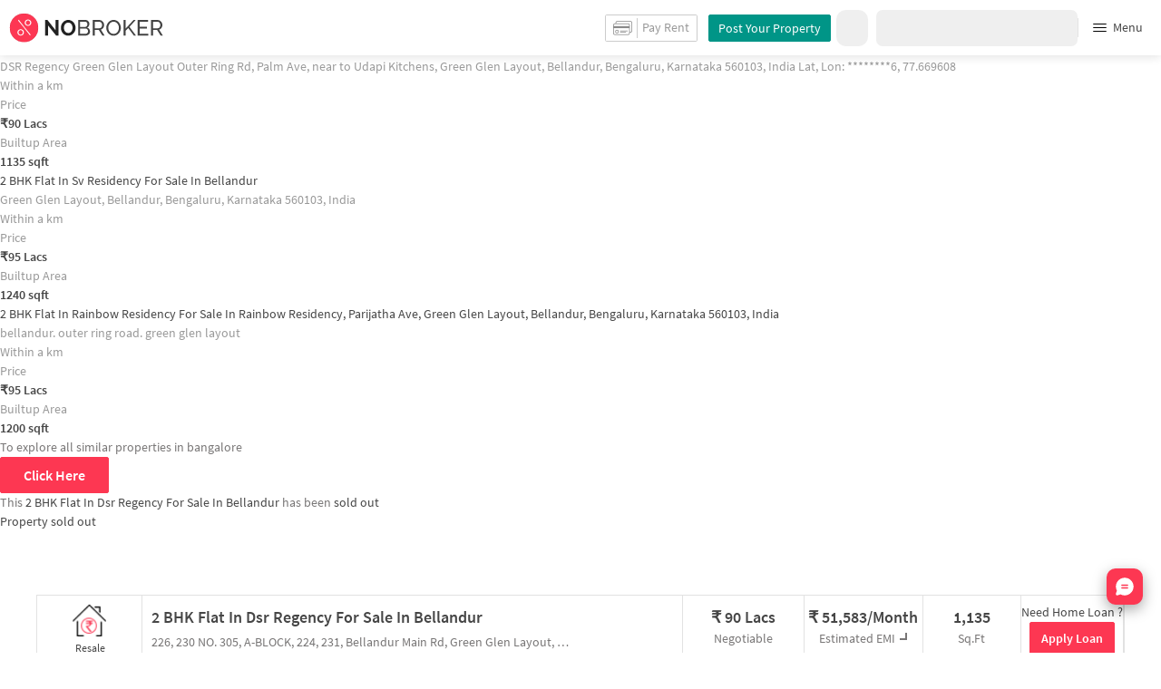

--- FILE ---
content_type: text/html
request_url: https://www.nobroker.in/property/buy/2-bhk-apartment-for-sale-in-bellandur-bangalore/8a9f8e438dee55aa018dee93f4cf3325/detail?nbFr=project_page_similar
body_size: 41915
content:

          <!DOCTYPE html><html lang="en"><head>
          <meta property="fb:pages" content="794951570520699" />
          <link rel="canonical" href="https://www.nobroker.in/property/buy/2-bhk-apartment-for-sale-in-bellandur-bangalore/8a9f8e438dee55aa018dee93f4cf3325/detail" />
          
          
        
          
          <link rel="dns-prefetch preconnect" href="//www.googletagmanager.com">
          <link rel="dns-prefetch preconnect"  href="//www.google-analytics.com">
          <link rel="dns-prefetch" href="//assets.nobroker.in">
          <link rel="dns-prefetch" href="//images.nobroker.in">
          <link rel="dns-prefetch preconnect" href="https://assets.adobedtm.com" />
          <link rel="shortcut icon" id="favicon" href="//assets.nobroker.in/static/img/favicon.png"/>
          <link rel="apple-touch-icon" href="https://images.nobroker.in/static/img/fav64.png">
          <link rel="dns-prefetch preconnect" href="https://hs.nobroker.in">
          <!--<meta charset="utf-8"/>-->
          <meta charset="UTF-8"/>
          <meta name="google-play-app" content="app-id=com.nobroker.app&referrer=utm_source%3Dnobroker%26utm_medium%3DmobileWeb">
    	    <meta name="apple-itunes-app" content="app-id=1200507100, app-argument=nobrokerapp://">
          <meta name="theme-color" content="#fd3752">
          <meta name="keywords" content="Flat in Dsr Regency, Bellandur,  2 BHK flat for sale in Dsr Regency, Bellandur, house for sale in Dsr Regency, Bellandur, property for sale in Bellandur"/>
          <meta property="og:title" content="Dsr Regency Bellandur - Without Brokerage Semi-furnished 2 BHK Flat for Sale in Dsr Regency, Bangalore for Rs. 9,000,000 | NoBroker"/>
          <meta property="og:description" content="Get WITHOUT BROKERAGE Semi-furnished 2 BHK flat for Sale in Dsr Regency, Bellandur, Bangalore . Contact Owners Directly. #NoBroker"/>
          <meta property="og:url" content="https://www.nobroker.in/property/buy/2-bhk-apartment-for-sale-in-bellandur-bangalore/8a9f8e438dee55aa018dee93f4cf3325/detail"/>
          <meta property="og:image" content="https://images.nobroker.in/images/8a9f8e438dee55aa018dee93f4cf3325/8a9f8e438dee55aa018dee93f4cf3325_1219_521288_large.jpg"/>
          <meta name="twitter:site" content="@nobrokercom">
          <meta name="twitter:title" content="Dsr Regency Bellandur - Without Brokerage Semi-furnished 2 BHK Flat for Sale in Dsr Regency, Bangalore for Rs. 9,000,000 | NoBroker">
          <meta name="twitter:description" content="Get WITHOUT BROKERAGE Semi-furnished 2 BHK flat for Sale in Dsr Regency, Bellandur, Bangalore . Contact Owners Directly. #NoBroker">
          <meta name="twitter:image" content="https://images.nobroker.in/images/8a9f8e438dee55aa018dee93f4cf3325/8a9f8e438dee55aa018dee93f4cf3325_1219_521288_large.jpg">
          <meta property="og:image:height" content="360"/>
          <meta property="og:image:width" content="540"/>
          <meta property="fb:app_id" content="289265624583131"/>
          <meta property="og:site_name" content="NoBroker"/>
          <meta property="og:type" content="product"/>
          <meta name="google" content="notranslate"/>
          <meta name="google-site-verification" content="hLy7ta67b2CS6LQFWI3SrB22XIuKUHlAHGEi-0W0ngI" />
          <meta name="msvalidate.01" content="81EEED055BF8993A564A4B24AF189813" />
          <meta name="p:domain_verify" content="e5c74d79345e920627558faecd28fae5"/>
          <meta name="p:domain_verify" content="084409cababb09e2de24f00eb4048416"/>
          <meta name="google-signin-client_id" content="239876242888-mbq11kse03n78gs2o5549clvlcv3ls24.apps.googleusercontent.com">
          
          <title>Dsr Regency Bellandur - Without Brokerage Semi-furnished 2 BHK Flat for Sale in Dsr Regency, Bangalore for Rs. 9,000,000 | NoBroker -Inactive</title>
          <meta name="description" content="Get WITHOUT BROKERAGE Semi-furnished 2 BHK flat for Sale in Dsr Regency, Bellandur, Bangalore . Contact Owners Directly. #NoBroker">
          <meta name="viewport" content="width=device-width,initial-scale=1,shrink-to-fit=no,maximum-scale=1.0" />
          <meta name="X-UA-Compatible" content="IE=edge,chrome=1" />
          <link rel="icon" href="https://assets.nobroker.in/static/img/favicon.png" />
          <link rel="manifest" href="/manifest.json" />
          <link rel="alternate" href="android-app://com.nobroker.app">
          <link rel="dns-prefetch" href="https://maps.googleapis.com">
          <link rel="alternate" href="android-app://com.nobroker.app/https://www.nobroker.in/tenant/plans/basic">
          <link rel="dns-prefetch" href="http://dynamic.criteo.com">  
          
                <link rel="preload" href="https://fonts.gstatic.com/s/sourcesanspro/v13/6xKydSBYKcSV-LCoeQqfX1RYOo3ik4zwlxdu.woff2" as="font" type="font/woff2" crossorigin>
                <link rel="preload" href="https://fonts.gstatic.com/s/sourcesanspro/v13/6xK3dSBYKcSV-LCoeQqfX1RYOo3qOK7l.woff2" as="font" type="font/woff2" crossorigin>
                <link rel="preload" href="https://fonts.gstatic.com/s/sourcesanspro/v13/6xKydSBYKcSV-LCoeQqfX1RYOo3i54rwlxdu.woff2" as="font" type="font/woff2" crossorigin>
          
         
          
            <link rel="preconnect" href="https://fonts.googleapis.com" defer>
            <link rel="preconnect" href="https://fonts.gstatic.com" crossorigin defer>
            <link rel="preload" href="https://fonts.googleapis.com/css2?family=Source+Sans+Pro:wght@900&display=swap" as="style" onload="this.onload=null;this.rel='stylesheet'">
            <link rel="preload" href="https://fonts.googleapis.com/css2?family=Source+Sans+Pro:wght@700&display=swap" as="style" onload="this.onload=null;this.rel='stylesheet'">
            
          
          
          <style>
            @font-face {
              font-family: 'Source Sans Pro';
              font-style: normal;
              font-weight: 300;
              font-display: swap;
              src: local('Source Sans Pro Light'), local('SourceSansPro-Light'), url(https://fonts.gstatic.com/s/sourcesanspro/v13/6xKydSBYKcSV-LCoeQqfX1RYOo3ik4zwlxdu.woff2) format('woff2');
              unicode-range: U+0000-00FF, U+0131, U+0152-0153, U+02BB-02BC, U+02C6, U+02DA, U+02DC, U+2000-206F, U+2074, U+20AC, U+2122, U+2191, U+2193, U+2212, U+2215, U+FEFF, U+FFFD;
            }
            @font-face {
              font-family: 'Source Sans Pro';
              font-style: normal;
              font-weight: 400;
              font-display: swap;
              src: local('Source Sans Pro Regular'), local('SourceSansPro-Regular'), url(https://fonts.gstatic.com/s/sourcesanspro/v13/6xK3dSBYKcSV-LCoeQqfX1RYOo3qOK7l.woff2) format('woff2');
              unicode-range: U+0000-00FF, U+0131, U+0152-0153, U+02BB-02BC, U+02C6, U+02DA, U+02DC, U+2000-206F, U+2074, U+20AC, U+2122, U+2191, U+2193, U+2212, U+2215, U+FEFF, U+FFFD;
            }
            @font-face {
              font-family: 'Source Sans Pro';
              font-style: normal;
              font-weight: 600;
              font-display: swap;
              src: local('Source Sans Pro SemiBold'), local('SourceSansPro-SemiBold'), url(https://fonts.gstatic.com/s/sourcesanspro/v13/6xKydSBYKcSV-LCoeQqfX1RYOo3i54rwlxdu.woff2) format('woff2');
              unicode-range: U+0000-00FF, U+0131, U+0152-0153, U+02BB-02BC, U+02C6, U+02DA, U+02DC, U+2000-206F, U+2074, U+20AC, U+2122, U+2191, U+2193, U+2212, U+2215, U+FEFF, U+FFFD;
            }
          </style>
          
          
            <script>
              window.dataLayer = [];
            </script>
          <script>
              window.addEventListener('load', function () {
                (function(w, d, s, l, i) {
                w[l] = w[l] || [];
                w[l].push({ 'gtm.start': new Date().getTime(), event: 'gtm.js' });
                var f = d.getElementsByTagName(s)[0],
                j = d.createElement(s),
                dl = l != 'dataLayer' ? '&l=' + l : '';
                j.async = true;
                j.src = 'https://www.googletagmanager.com/gtm.js?id=' + i + dl;
                f.parentNode.insertBefore(j, f);
                })(window, document, 'script', 'dataLayer', 'GTM-NDNFVM5');
              });
                  </script>
          


      

          
          <script>
            window.googleMapLoadCallBack = function() {
            };
            window.mobile = {
              dispatchEvent: function(eventName, data){
                console.log('triggered SSR Dispatch', eventName)
              }
            }
          </script>
                
        <link data-chunk="main" rel="stylesheet" href="https://assets.nobroker.in/nb-new/css/main.08efbc7b48585f49a73f.css">
<link data-chunk="detailPage" rel="stylesheet" href="https://assets.nobroker.in/nb-new/69/69.10f37da4f45f5d574906.css">
<link data-chunk="detailPage" rel="stylesheet" href="https://assets.nobroker.in/nb-new/115/115.b7a5a7e7c007ae4cba3e.css">
<link data-chunk="detailPage" rel="stylesheet" href="https://assets.nobroker.in/nb-new/detailPage/detailPage.29c520a2e6ed335828bc.css">
<link data-chunk="NbButton" rel="stylesheet" href="https://assets.nobroker.in/nb-new/NbButton/NbButton.b7d37f1641df66482e79.css">
<link data-chunk="FeedbackModal" rel="stylesheet" href="https://assets.nobroker.in/nb-new/FeedbackModal/FeedbackModal.a83dbbf44fc64913d303.css">
          
 
          <script async src="https://assets.nobroker.in/nb-new/public/js/instantgratification.js"></script>
          <script>
            window.nb = window.nb || {};
            nb.pageName = "detailPage";
            nb.appState = {"route":{"location":null},"global":{"requestData":null},"signupReducer":{"phoneExistLoading":false,"phoneStatus":null,"otpVerification":null,"emailOtpVerification":null,"passwordVerification":null,"newAccountData":null,"newUser":false,"oldUser":false,"userInfo":null,"newAccountDataError":"","userPhoneData":{},"adobeSignupEventCalled":false,"newAccountCreationData":null,"newOtpVerifyFlow":false,"newMobileUpdateSucess":false,"newMobileUpdateError":false},"commonReducer":{"status":"","userInfo":null,"activePlanStatus":null,"fetchedUserInfo":false,"walletBalance":null,"signupModal":{},"showAlertMsg":false,"notFound":false,"crowdLeadAdded":null,"openAlertsModal":false,"planDetailInfos":null,"tenantPlanInfo":null,"pagename":null,"userNotificationCount":null,"photoRequestData":null,"propertyId":null,"fromChat":null,"feedBackData":null,"feedBackUpdatedData":null,"openSchedularModal":false,"openScheduleVisitModal":false,"slotsData":null,"bookedSlotData":null,"userEmailSave":null,"walletEnabled":false,"propertyTrendsData":null,"instantLeadData":null,"instantBookData":null,"tenantLeadData":null,"scheduleVisitTimeData":null,"contactedInfoData":null,"hub":null,"contactedIdsForListPage":[],"contactedNotVerifiedIdsForListPage":[],"visitSlotsData":null,"scheduleVistSlotsData":{"showLoader":false,"data":null},"hoodExploreRefreshToken":null,"scratchCardList":{"loading":true,"fetching":false,"data":[],"error":false},"isBasicPlanSuccess":false,"selectedSearchFilterData":{},"preselectedLocalitiesData":[],"listingData":null,"shortlistedProperty":null,"isPayFirstAbFlow":null,"advertiseData":null,"hsCity":{"displayName":"Bangalore","value":"bangalore","image":"https:\u002F\u002Fassets.nobroker.in\u002Fnb-new\u002Fpublic\u002FCommon\u002Fbangalore.png"},"hsCatalogData":{},"hsLineItems":{},"address":{},"userAddressList":[],"hsLocalLineItems":[],"hsLeadIds":{},"hsCityWiseServices":{},"leadCreationSuccess":false,"fetchFeedbackSuccess":false,"exitIntentData":null,"isExitIntentLoading":false,"isExitPopup":false,"continueDetailsData":[],"popularServices":[],"servicingDate":null,"hsPaymentSuccess":false,"orderDetails":{},"userLocation":{},"orderDetailsError":null,"nearbyGeneratorId":null,"nearbyPlacesPlaceId":[],"nearbyTotalData":[],"isDynamicAdsCalled":false,"isSubscriptionLead":false,"updateCartLoading":false,"contactOwnerPlanPageStatus":"","userHistory":[],"loader":{"loading":true,"type":"default"},"metroCityLines":null,"stationDataForMetroLine":null,"searchFor":"Location","preSelectedMetroStation":[],"jacketInfo":null,"jacketHeight":0,"similarScheduledProperties":[],"showNotesModal":{},"propertyNotes":{},"dynamicSeoContent":null,"showNudgeModal":true,"notesActivePillsStatus":{},"leadsData":[],"servicesSupportData":[],"articleData":[],"sendMessageData":{"success":false},"planSuccessEventFired":false,"deviceBindingData":null,"deviceBindingStatus":null,"createTicketSuccessData":null,"potentialSeekerContact":{"contactedSeekerData":null,"loading":false,"error":null},"scheduleVisitData":null},"alertsReducer":{"postAlersSuccess":""},"listAlertsReducer":{"postAlersSuccess":"","alertRequirementId":null,"recommendedProperties":null,"loading":false,"searchRequirementLoading":false},"resultScreenReducer":{"loading":true,"loader":{"loading":true,"type":"fetching_properties"},"sessionId":"","userFilters":{},"totalRejectedProps":0,"propertySearchData":[],"propertyList":null,"rejectedProperties":[],"showRejectedProps":false,"rejectedCount":0,"ownerContacted":false,"remainingProps":0,"productFeedbackSumitted":false,"productFeedBackSkip":false,"isFetchingDetails":false,"isFetchingSessionDetails":false,"isFetchingAdditionalPropertyData":false,"propertySource":"","sent_status":null,"commuteDetails":null,"smart_contact_owner_status":null,"canShowShortlistContactCard":false,"latestShortlistData":[],"contactedBulkResponse":[],"broadcastMessage":{}},"smartSearchBotReducer":{"loading":false,"filtersPosted":false,"session_id":"","userInfo":{},"conversationList":[],"memberList":[],"isLastIntent":false,"finalFilters":{"user_id":"","place_id":"","looking_for":"","city":"","locality":""},"estimatedRent":null,"propertyCount":null,"estimatorLoading":false},"builderProject":{"builderInfo":null,"loading":null,"builderOtherData":null,"builderNearbyInfo":null,"isBuilderSponsored":null,"scrapData":null,"sponsoredBuildingUrl":null,"graphisSaleTrend":true,"bucketRent":[],"bucketSale":[],"reqRegTransRent":{},"reqRegTransSale":{},"regTransRent":[],"regTransSale":[],"userUnlockDetails":{},"itemDetails":{},"limitReached":false,"detailsPosted":null,"reviewsData":null,"cmsCategory":null,"createLead":{},"leadCreated":false,"topDeveloperBuilders":[],"topDeveloperBuildings":{},"topDeveloperBuildingsSize":0,"topBuilderId":"","comparisonBuildingData":{},"comparisonTabs":[]},"cityLevelServicePageReducer":{"loading":false,"currentState":"BUY","lastSearchData":null,"localityType":null,"isFilterFocused":false,"nbStories":null,"flagForStoryApi":false,"topBuilderCityWise":null,"recentPropertyTab23BHK":null,"recentPropertyIH":null,"recentPropertyHighFloor":null,"recentPropertyTopSoc":null,"hotSellingProjects":null,"topRentalSociety":null,"flatmateAccomodation":null,"pgAccomodation":null,"nobrokerTimes":null,"priceTrendsData":null},"propertyDetails":{"listingLeadData":null,"nearByPropertiesInfo":null,"detailsData":{"sponsored":false,"buildingId":"5ba009ad714b568105762195","shortlistedByLoggedInUser":false,"id":"8a9f8e438dee55aa018dee93f4cf3325","shortUrl":"http:\u002F\u002Fnobr.kr\u002Fsy\u002FMSmB12","description":"Hi i am an NRI contact me via whatsapp--written by ownerAn affordable two bedroom for sale in Bellandur is now available, without any brokerage. This East facing home is on the 1st floor. This home is over 1135 sqft. & even comes with ample car and bike parking.\n\nYou are viewing the right home if you would prefer a house with fire security & waste treatment plant. If you are looking for a home with intercom facility, security & elevator, this home is just right for you. Amenities like club house, kids play area, well equipped gym, garden & swimming pool gives you something to do in your free time.\n\nAccess to bus station & pharmacies is very easy & convenient from this house.\n\nIf you are in need of any emergency services or medical assistance, you will be happy to note that Doctor Levine Memorial Hospital, Apollo Pharmacy and Curo Live are very close by. Orchids The International School, New Horizon Gurukul and Narayana e-Techno School are well known educational institutes in town & are very close to this home.\n\nAs PVR Soul Spirit, 7D Voyage & Awahan Theatre Ground are in close proximity to this house, you can catch the latest movies at any time. If you are looking for gifts, or just want to spoil yourself, Bangalore CENTRAL, Rangmanch and Kims have a wide variety of things that you can choose from.-- generated by system (SIA)","combineDescription":"Hi i am an NRI contact me via whatsapp\nAn affordable two bedroom for sale in Bellandur is now available, without any brokerage. This East facing home is on the 1st floor. This home is over 1135 sqft. & even comes with ample car and bike parking.\n\nYou are viewing the right home if you would prefer a house with fire security & waste treatment plant. If you are looking for a home with intercom facility, security & elevator, this home is just right for you. Amenities like club house, kids play area, well equipped gym, garden & swimming pool gives you something to do in your free time.\n\nAccess to bus station & pharmacies is very easy & convenient from this house.\n\nIf you are in need of any emergency services or medical assistance, you will be happy to note that Doctor Levine Memorial Hospital, Apollo Pharmacy and Curo Live are very close by. Orchids The International School, New Horizon Gurukul and Narayana e-Techno School are well known educational institutes in town & are very close to this home.\n\nAs PVR Soul Spirit, 7D Voyage & Awahan Theatre Ground are in close proximity to this house, you can catch the latest movies at any time. If you are looking for gifts, or just want to spoil yourself, Bangalore CENTRAL, Rangmanch and Kims have a wide variety of things that you can choose from.","ownerDes":"Hi i am an NRI contact me via whatsapp","leaseType":null,"floor":1,"totalFloor":4,"propertySize":1135,"latitude":12.9254887,"longitude":77.66960449999999,"propertyAge":10,"accurateLocation":true,"pinCode":null,"active":false,"negotiable":true,"activateLater":false,"futureActivationDate":null,"type":"BHK2","city":"bangalore","locality":"Bellandur","street":"226, 230 NO. 305, A-BLOCK, 224, 231, Bellandur Main Rd, Green Glen Layout, Bellandur, Bengaluru, Karnataka 560103, India","society":"Dsr Regency","propertyType":"BUY","state":"SUSPENDED","bathroom":2,"cupBoard":null,"parking":"BOTH","inactiveReason":"SOLDOUT","swimmingPool":true,"gym":true,"furnishing":"SEMI_FURNISHED","lift":true,"propertyCode":"NB-1330190","amenities":"{\"LIFT\":true,\"GYM\":true,\"INTERNET\":false,\"AC\":false,\"CLUB\":true,\"INTERCOM\":true,\"POOL\":true,\"CPA\":true,\"FS\":true,\"SERVANT\":false,\"SECURITY\":true,\"SC\":false,\"GP\":false,\"PARK\":true,\"RWH\":false,\"STP\":true,\"HK\":false,\"PB\":false,\"VP\":false}","availableFrom":1713205800000,"creationDate":1709104690000,"lastUpdateDate":1756700962000,"activationDate":1746267319000,"lastActivationDate":1746267319000,"facing":"E","localityId":"bellandur_bangalore","nbLocality":"Bellandur","managed":null,"location":"12.925488700000000000,77.669604499999990000","score":{"lifestyle":6,"transit":7.9,"lastUpdatedDate":1709106608000},"ownerId":"8a9f85038cf3b965018cf5a22bac02ed","buildingName":null,"builderName":null,"projectUrl":"dsr-regency-bellandur_bangalore-prjt-5ba009ad714b568105762195","showProject":true,"seoDescription":"[{\"id\":\"ChIJVeQujecTrjsR6hvSTzidRko\",\"name\":\"HAL Alpha Helipad\",\"seoUrl\":\"\u002Fflats-for-sale-near-hal_alpha_helipad_vimanapura_bangalore\",\"latitude\":12.9612333,\"longitude\":77.67595159999999,\"placeType\":\"airport\"},{\"id\":\"ChIJU1wcSXcRrjsRXAWJtnXf1KA\",\"name\":\"Wells Fargo Center\",\"seoUrl\":\"\u002Fflats-for-sale-near-wells_fargo_center_bellandur_bangalore\",\"latitude\":12.933244,\"longitude\":77.6903181,\"placeType\":\"bank\"},{\"id\":\"ChIJp8PwaocUrjsRpcrhJQiUMg8\",\"name\":\"H S R Layout (Pickup Van\u002FBus)\",\"seoUrl\":\"\u002Fflats-for-sale-near-h_s_r_layout_pickup_van_bus_hsr_layout_bangalore\",\"latitude\":12.9232086,\"longitude\":77.6463268,\"placeType\":\"bus_station\"},{\"id\":\"ChIJayDGwMATrjsR3ceXkcPU2BI\",\"name\":\"Manipal Hospitals\",\"seoUrl\":\"\u002Fflats-for-sale-near-manipal_hospitals_kodihalli_bangalore\",\"latitude\":12.9583911,\"longitude\":77.6488364,\"placeType\":\"hospital\"},{\"id\":\"ChIJwco0vMwTrjsR-Rz-0iaCdGY\",\"name\":\"Tulsi Theatre\",\"seoUrl\":\"\u002Fflats-for-sale-near-tulasi_theatre_bangalore\",\"latitude\":12.9562689,\"longitude\":77.6982203,\"placeType\":\"movie_theater\"}]","landmarkDetails":null,"plotArea":null,"listingVerified":null,"verifiedByUser":null,"targetLocalities":null,"nudges":null,"promoted_b":false,"filterPreferenceScore":0,"colour":null,"leaseTypeNew":[],"contactedStatusDetails":{},"reactivationReqDate":1746266961000,"reactivationSource":null,"amenitiesMap":{"LIFT":true,"GYM":true,"INTERNET":false,"AC":false,"CLUB":true,"INTERCOM":true,"POOL":true,"CPA":true,"FS":true,"SERVANT":false,"SECURITY":true,"SC":false,"GP":false,"PARK":true,"RWH":false,"STP":true,"HK":false,"PB":false,"VP":false},"powerBackup":"FULL","waterSupply":"CORP_BORE","mapped":false,"ownershipType":"FREEHOLD","price":9000000,"balconies":2,"propType":"AP","maintenanceCost":3000,"underLoan":false,"verified":false,"noOfUnits":null,"carpetArea":null,"leaseYears":null,"servantRoom":0,"kitchen":"MODULAR","flooring":"VITRIFIED_TILES","regCostIncluded":false,"breadcrumbUrls":[{"name":"bangalore","url":"flats-for-sale-in-bangalore_bangalore"},{"name":"Bellandur","url":"flats-for-sale-in-bellandur_bangalore"},{"name":"2bhk","url":"2bhk-flats-for-sale-in-bellandur_bangalore"}],"expectedRent":null,"localityGrowthRate":null,"defaultEmi":"51,583\u002FMonth","formattedPrice":"90 Lacs","loanAvailable":true,"maintenanceCostPerSqFt":"2.6","title":"2 BHK Flat In Dsr Regency For Sale  In Bellandur","propertyTitle":"2 BHK Flat In Dsr Regency For Sale  In Bellandur","detailUrl":"\u002Fproperty\u002Fbuy\u002F2-bhk-apartment-for-sale-in-bellandur-bangalore\u002F8a9f8e438dee55aa018dee93f4cf3325\u002Fdetail","parkingDesc":"Bike and Car","completeStreetName":"226, 230 NO. 305, A-BLOCK, 224, 231, Bellandur Main Rd, Green Glen Layout, Bellandur, Bengaluru, Karnataka 560103, India","originalImageUrl":"\u002F\u002Fassets.nobroker.in\u002F8a9f8e438dee55aa018dee93f4cf3325_1219_250552_original.jpg","inactiveReasonDesc":"Sold out","typeDesc":"2 BHK","facingDesc":"East","address":"226, 230 NO. 305, A-BLOCK, 224, 231, Bellandur Main Rd, Green Glen Layout, Bellandur, Bengaluru, Karnataka 560103, India, Bellandur, bangalore","ownerDescription":"Hi i am an NRI contact me via whatsapp","thumbnailImage":"https:\u002F\u002Fassets.nobroker.in\u002Fimages\u002F8a9f8e438dee55aa018dee93f4cf3325\u002F8a9f8e438dee55aa018dee93f4cf3325_1219_666232_medium.jpg","adminEvent":"PROPERTY","photos":[{"title":"","name":"image","imagesMap":{"original":"8a9f8e438dee55aa018dee93f4cf3325_1219_250552_original.jpg","large":"8a9f8e438dee55aa018dee93f4cf3325_1219_521288_large.jpg","medium":"8a9f8e438dee55aa018dee93f4cf3325_1219_666232_medium.jpg","thumbnail":"8a9f8e438dee55aa018dee93f4cf3325_1219_69775_thumbnail.jpg"},"displayPic":true,"disAffinity":50,"imageSource":"EMAIL","h":768,"w":1024,"state":"APPROVED","subState":null,"subReasons":"","uploadedBy":"OWNER","landscape":true,"duplicate":false},{"title":"","name":"image","imagesMap":{"original":"8a9f8e438dee55aa018dee93f4cf3325_12582_788182_original.jpg","large":"8a9f8e438dee55aa018dee93f4cf3325_12582_282783_large.jpg","medium":"8a9f8e438dee55aa018dee93f4cf3325_12582_805599_medium.jpg","thumbnail":"8a9f8e438dee55aa018dee93f4cf3325_12582_966167_thumbnail.jpg"},"displayPic":false,"disAffinity":50,"imageSource":"EMAIL","h":768,"w":1024,"state":"APPROVED","subState":null,"subReasons":"","uploadedBy":"OWNER","landscape":true,"duplicate":false},{"title":"","name":"image","imagesMap":{"original":"8a9f8e438dee55aa018dee93f4cf3325_20422_768557_original.jpg","large":"8a9f8e438dee55aa018dee93f4cf3325_20422_557340_large.jpg","medium":"8a9f8e438dee55aa018dee93f4cf3325_20422_812128_medium.jpg","thumbnail":"8a9f8e438dee55aa018dee93f4cf3325_20422_902405_thumbnail.jpg"},"displayPic":false,"disAffinity":50,"imageSource":"EMAIL","h":768,"w":1024,"state":"APPROVED","subState":null,"subReasons":"","uploadedBy":"OWNER","landscape":true,"duplicate":false},{"title":"","name":"image","imagesMap":{"original":"8a9f8e438dee55aa018dee93f4cf3325_52196_376728_original.jpg","large":"8a9f8e438dee55aa018dee93f4cf3325_52196_521187_large.jpg","medium":"8a9f8e438dee55aa018dee93f4cf3325_52196_135949_medium.jpg","thumbnail":"8a9f8e438dee55aa018dee93f4cf3325_52196_501303_thumbnail.jpg"},"displayPic":false,"disAffinity":50,"imageSource":"EMAIL","h":768,"w":1024,"state":"APPROVED","subState":null,"subReasons":"","uploadedBy":"OWNER","landscape":true,"duplicate":false},{"title":"","name":"image","imagesMap":{"original":"8a9f8e438dee55aa018dee93f4cf3325_41569_192385_original.jpg","large":"8a9f8e438dee55aa018dee93f4cf3325_41569_396924_large.jpg","medium":"8a9f8e438dee55aa018dee93f4cf3325_41569_879463_medium.jpg","thumbnail":"8a9f8e438dee55aa018dee93f4cf3325_41569_78396_thumbnail.jpg"},"displayPic":false,"disAffinity":50,"imageSource":"EMAIL","h":768,"w":1024,"state":"APPROVED","subState":null,"subReasons":"","uploadedBy":"OWNER","landscape":true,"duplicate":false},{"title":"","name":"image","imagesMap":{"original":"8a9f8e438dee55aa018dee93f4cf3325_52113_462668_original.jpg","large":"8a9f8e438dee55aa018dee93f4cf3325_52113_468625_large.jpg","medium":"8a9f8e438dee55aa018dee93f4cf3325_52113_320076_medium.jpg","thumbnail":"8a9f8e438dee55aa018dee93f4cf3325_52113_64711_thumbnail.jpg"},"displayPic":false,"disAffinity":50,"imageSource":"EMAIL","h":768,"w":1024,"state":"APPROVED","subState":null,"subReasons":"","uploadedBy":"OWNER","landscape":true,"duplicate":false},{"title":"","name":"image","imagesMap":{"original":"8a9f8e438dee55aa018dee93f4cf3325_97607_229813_original.jpg","large":"8a9f8e438dee55aa018dee93f4cf3325_97607_858955_large.jpg","medium":"8a9f8e438dee55aa018dee93f4cf3325_97607_37806_medium.jpg","thumbnail":"8a9f8e438dee55aa018dee93f4cf3325_97607_215344_thumbnail.jpg"},"displayPic":false,"disAffinity":50,"imageSource":"EMAIL","h":768,"w":1024,"state":"APPROVED","subState":null,"subReasons":"","uploadedBy":"OWNER","landscape":true,"duplicate":false},{"title":"","name":"image","imagesMap":{"original":"8a9f8e438dee55aa018dee93f4cf3325_82507_63989_original.jpg","large":"8a9f8e438dee55aa018dee93f4cf3325_82507_316104_large.jpg","medium":"8a9f8e438dee55aa018dee93f4cf3325_82507_570883_medium.jpg","thumbnail":"8a9f8e438dee55aa018dee93f4cf3325_82507_907411_thumbnail.jpg"},"displayPic":false,"disAffinity":50,"imageSource":"EMAIL","h":768,"w":1024,"state":"APPROVED","subState":null,"subReasons":"","uploadedBy":"OWNER","landscape":true,"duplicate":false},{"title":"","name":"image","imagesMap":{"original":"8a9f8e438dee55aa018dee93f4cf3325_3319_822513_original.jpg","large":"8a9f8e438dee55aa018dee93f4cf3325_3319_724846_large.jpg","medium":"8a9f8e438dee55aa018dee93f4cf3325_3319_405582_medium.jpg","thumbnail":"8a9f8e438dee55aa018dee93f4cf3325_3319_940368_thumbnail.jpg"},"displayPic":false,"disAffinity":50,"imageSource":"EMAIL","h":768,"w":1024,"state":"APPROVED","subState":null,"subReasons":"","uploadedBy":"OWNER","landscape":true,"duplicate":false},{"title":"","name":"image","imagesMap":{"original":"8a9f8e438dee55aa018dee93f4cf3325_80969_831438_original.jpg","large":"8a9f8e438dee55aa018dee93f4cf3325_80969_328981_large.jpg","medium":"8a9f8e438dee55aa018dee93f4cf3325_80969_633111_medium.jpg","thumbnail":"8a9f8e438dee55aa018dee93f4cf3325_80969_481865_thumbnail.jpg"},"displayPic":false,"disAffinity":40,"imageSource":"EMAIL","h":768,"w":1024,"state":"APPROVED","subState":null,"subReasons":"","uploadedBy":"OWNER","landscape":true,"duplicate":false},{"title":"","name":"image","imagesMap":{"original":"8a9f8e438dee55aa018dee93f4cf3325_5452_370644_original.jpg","large":"8a9f8e438dee55aa018dee93f4cf3325_5452_723225_large.jpg","medium":"8a9f8e438dee55aa018dee93f4cf3325_5452_957959_medium.jpg","thumbnail":"8a9f8e438dee55aa018dee93f4cf3325_5452_622543_thumbnail.jpg"},"displayPic":false,"disAffinity":40,"imageSource":"EMAIL","h":768,"w":1024,"state":"APPROVED","subState":null,"subReasons":"","uploadedBy":"OWNER","landscape":true,"duplicate":false},{"title":"","name":"image","imagesMap":{"original":"8a9f8e438dee55aa018dee93f4cf3325_89026_982684_original.jpg","large":"8a9f8e438dee55aa018dee93f4cf3325_89026_152070_large.jpg","medium":"8a9f8e438dee55aa018dee93f4cf3325_89026_542688_medium.jpg","thumbnail":"8a9f8e438dee55aa018dee93f4cf3325_89026_152609_thumbnail.jpg"},"displayPic":false,"disAffinity":40,"imageSource":"EMAIL","h":768,"w":1024,"state":"APPROVED","subState":null,"subReasons":"","uploadedBy":"OWNER","landscape":true,"duplicate":false},{"title":"","name":"image","imagesMap":{"original":"8a9f8e438dee55aa018dee93f4cf3325_98686_613173_original.jpg","large":"8a9f8e438dee55aa018dee93f4cf3325_98686_986231_large.jpg","medium":"8a9f8e438dee55aa018dee93f4cf3325_98686_269518_medium.jpg","thumbnail":"8a9f8e438dee55aa018dee93f4cf3325_98686_967235_thumbnail.jpg"},"displayPic":false,"disAffinity":30,"imageSource":"EMAIL","h":768,"w":1024,"state":"APPROVED","subState":null,"subReasons":"","uploadedBy":"OWNER","landscape":true,"duplicate":false},{"title":"","name":"image","imagesMap":{"original":"8a9f8e438dee55aa018dee93f4cf3325_84045_858904_original.jpg","large":"8a9f8e438dee55aa018dee93f4cf3325_84045_436082_large.jpg","medium":"8a9f8e438dee55aa018dee93f4cf3325_84045_762788_medium.jpg","thumbnail":"8a9f8e438dee55aa018dee93f4cf3325_84045_484987_thumbnail.jpg"},"displayPic":false,"disAffinity":14,"imageSource":null,"h":1020,"w":765,"state":"APPROVED","subState":null,"subReasons":null,"uploadedBy":null,"landscape":false,"duplicate":false},{"title":"","name":"image","imagesMap":{"original":"8a9f8e438dee55aa018dee93f4cf3325_4744_911582_original.jpg","large":"8a9f8e438dee55aa018dee93f4cf3325_4744_342603_large.jpg","medium":"8a9f8e438dee55aa018dee93f4cf3325_4744_239712_medium.jpg","thumbnail":"8a9f8e438dee55aa018dee93f4cf3325_4744_10392_thumbnail.jpg"},"displayPic":false,"disAffinity":-70,"imageSource":"EMAIL","h":768,"w":1024,"state":"APPROVED","subState":null,"subReasons":"","uploadedBy":"OWNER","landscape":true,"duplicate":false},{"title":"","name":"image","imagesMap":{"original":"8a9f8e438dee55aa018dee93f4cf3325_59999_900850_original.jpg","large":"8a9f8e438dee55aa018dee93f4cf3325_59999_657659_large.jpg","medium":"8a9f8e438dee55aa018dee93f4cf3325_59999_222498_medium.jpg","thumbnail":"8a9f8e438dee55aa018dee93f4cf3325_59999_896515_thumbnail.jpg"},"displayPic":false,"disAffinity":-70,"imageSource":"EMAIL","h":768,"w":1024,"state":"APPROVED","subState":null,"subReasons":"","uploadedBy":"OWNER","landscape":true,"duplicate":false}],"localityTruncated":"Bellandur","secondaryTitle":"226, 230 NO. 305, A-BLOCK, 224, 231, Bellandur Main Rd, Green Glen Layout, Bellandur, Bengaluru, Karnataka 560103, India","buyerProperty":true,"propertyTitleTruncated":"2 BHK Flat In Dsr Regency F...","videoUnit":[],"aea__":{"ACCURATE_LOCATION":{"value":"ACCURATE","display_value":"Accurate"},"KHATA_CERTIFICATE_TYPE":{"value":"NULL","display_value":"null"},"GATED_SECURITY":{"value":"SECURITY_ONLY","display_value":"Yes"},"KHATA_CERTIFICATE":{"value":"NO","display_value":"no"},"COMPLETION_CERTIFICATE":{"value":"NO","display_value":"no"},"SALE_DEED":{"value":"YES","display_value":"yes"},"PROPERTY_TAX":{"value":"YES","display_value":"yes"},"KEY_COLLECTION_DETAILS":{"value":"9740334567  murali","display_value":null},"KEY_COLLECTION_DATE":{"value":"29\u002F02\u002F2024 4:00 pm ","display_value":null},"HOUSE_KEY_WITH":{"value":"NEED_HELP","display_value":"Need Help"},"OCCUPATION_CERTIFICATE":{"value":"NO","display_value":"no"}},"showActivate":true,"premium":false,"showRequestPhoto":false,"propertyExploreStatus":"INACTIVE","nbLocalityId":"ChIJL-k0LnUTrjsRrmqYb6Y0ssI","formattedAvailableFrom":"16 Apr 2024"},"similarPropertiesInfo":{"status":200,"status_code":200,"message":"success","otherParams":{"showSimilarNudge":true,"distances":[0.008652857629685408,0.07470645538294107,0.22850696120986438,0.28834128199115194,0.46739990413198745,0.5759458358275548,0.9902200457871785,1.147274102584399,1.1555715980523096,1.2981895206904033],"id":"8a9f8e438dee55aa018dee93f4cf3325","count":10},"data":[{"propertyAge":10,"parking":"FOUR_WHEELER","ownershipType":"FREEHOLD","parkingDesc":"Car","projectUrl":"dsr-regency-bellandur_bangalore-prjt-5ba009ad714b568105762195","contactedStatusDetails":{"contacted":"false","slotBooked":"false"},"shortlistedByLoggedInUser":false,"localityTruncated":"Bellandur","negotiable":false,"type":"BHK2","ownerId":"8a9f9385973f67b401973f6c37c600b9","propertySize":1135,"originalImageUrl":"\u002F\u002Fassets.nobroker.in\u002F8a9f9385973f67b401973f6c380600bb_48587_261291_original.jpg","score":{"lastUpdatedDate":"2025-06-24T13:47:12+05:30","transit":7.5,"id":"8a9f9385973f67b401973f6c380600bb","lifestyle":6},"propertyCode":"NB-1557574","price":9000000,"combineDescription":"This 2 BHK in Bellandur for sale is an ideal investment, the home is spacious and comfortable. This home is over 1135 sqft. & even comes with ample dedicated parking area for car. This West facing home is on the 3rd floor.\n\nWith amenities such as intercom, security, lift & internet this home offers you a lot of convenience. When you need club house, children play zone & well equipped gym, all you have to do is step out of the door as the apartment complex has what you're looking for. You are viewing the right home if you would prefer a house with fire fighting equipment.\n\nIf you are in need of any emergency services or medical assistance, you will be happy to note that Doctor Levine Memorial Hospital, Apollo Pharmacy and Curo Live are very close by. Orchids The International School, New Horizon Gurukul and Narayana e-Techno School are well known educational institutes in town & are very close to this home.\n\nAccess to bus stop & pharmacies is very easy & convenient from this house.\n\nAs PVR Soul Spirit, 7D Voyage & Awahan Theatre Ground are in close proximity to this house, you can catch the latest movies at any time. If you are looking for gifts, or just want to spoil yourself, Bangalore CENTRAL, Rangmanch and Kims have a wide variety of things that you can choose from.","id":"8a9f9385973f67b401973f6c380600bb","state":"READY","adminEvent":"PROPERTY","bathroom":2,"propertyTitle":"2 BHK Flat In Dsr Regency For Sale  In Bellandur","powerBackup":"FULL","buyerProperty":true,"inactiveReason":"TIMED_OUT","locality":"Bellandur","active":true,"waterSupply":"BOREWELL","propertyScore":1767078585000,"accurateLocation":true,"filterPreferenceScore":0,"lift":true,"detailUrl":"\u002Fproperty\u002Fbuy\u002F2-bhk-apartment-for-sale-in-bellandur-bangalore\u002F8a9f9385973f67b401973f6c380600bb\u002Fdetail","activationDate":1767078585000,"amenities":"{\"LIFT\":true,\"GYM\":true,\"INTERNET\":true,\"AC\":false,\"CLUB\":true,\"INTERCOM\":true,\"POOL\":false,\"CPA\":true,\"FS\":true,\"SERVANT\":false,\"SECURITY\":true,\"SC\":false,\"GP\":false,\"PARK\":false,\"RWH\":false,\"STP\":false,\"HK\":false,\"PB\":false,\"VP\":false}","typeDesc":"2 BHK","maintenanceCostPerSqFt":"2.6","city":"bangalore","latitude":12.925566482032051,"reactivationReqDate":1767078221000,"facing":"W","underLoan":false,"kitchen":"MODULAR","address":" DSR Regency Green Glen Layout Outer Ring Rd, Palm Ave, near to Udapi Kitchens, Green Glen Layout, Bellandur, Bengaluru, Karnataka 560103, India Lat, Lon: ********6, 77.669608, Bellandur, bangalore","sponsored":false,"documentName":"property","formattedMaintenanceAmount":"3,000","propertyTitleTruncated":"2 BHK Flat In Dsr Regency F...","url":"\u002Fstatic\u002Fimg\u002Ficon\u002Fmap\u002Fnew\u002Fnew_2.png","buildingId":"5ba009ad714b568105762195","formattedPrice":"90 Lacs","maintenanceIncluded":false,"amenitiesMap":{"INTERCOM":true,"AC":false,"RWH":false,"HK":false,"INTERNET":true,"LIFT":true,"CLUB":true,"GP":false,"FS":true,"STP":false,"PARK":false,"SC":false,"PB":false,"CPA":true,"SECURITY":true,"POOL":false,"GYM":true,"VP":false,"SERVANT":false},"lastUpdateDate":1768884235000,"balconies":1,"regCostIncluded":false,"availableFrom":1758911400000,"photos":[{"h":1020,"duplicate":false,"title":"","imagesMap":{"thumbnail":"8a9f9385973f67b401973f6c380600bb_48587_104591_thumbnail.jpg","original":"8a9f9385973f67b401973f6c380600bb_48587_261291_original.jpg","large":"8a9f9385973f67b401973f6c380600bb_48587_845236_large.jpg","medium":"8a9f9385973f67b401973f6c380600bb_48587_407228_medium.jpg"},"disAffinity":5,"imageSource":"nobroker","subReasons":"","displayPic":true,"w":765,"name":"image","state":"APPROVED","uploadedBy":"OWNER","landscape":false},{"h":425,"duplicate":false,"title":"","imagesMap":{"thumbnail":"8a9f9385973f67b401973f6c380600bb_77043_132888_thumbnail.jpg","original":"8a9f9385973f67b401973f6c380600bb_77043_619920_original.jpg","large":"8a9f9385973f67b401973f6c380600bb_77043_603442_large.jpg","medium":"8a9f9385973f67b401973f6c380600bb_77043_524909_medium.jpg"},"disAffinity":35,"imageSource":"nobroker","subReasons":"","displayPic":false,"w":880,"name":"image","state":"APPROVED","uploadedBy":"OWNER","landscape":true}],"loanAvailable":true,"formattedDeposit":"","localityId":"bellandur_bangalore","longitude":77.66960757620298,"activateLater":false,"indexName":"nobroker_resale","seoDescription":"[{\"id\":\"ChIJVeQujecTrjsR6hvSTzidRko\",\"name\":\"HAL Alpha Helipad\",\"seoUrl\":\"\u002Fflats-for-sale-near-hal_alpha_helipad_vimanapura_bangalore\",\"latitude\":12.9612333,\"longitude\":77.67595159999999,\"placeType\":\"airport\"},{\"id\":\"ChIJU1wcSXcRrjsRXAWJtnXf1KA\",\"name\":\"Wells Fargo Center\",\"seoUrl\":\"\u002Fflats-for-sale-near-wells_fargo_center_bellandur_bangalore\",\"latitude\":12.933244,\"longitude\":77.6903181,\"placeType\":\"bank\"},{\"id\":\"ChIJp8PwaocUrjsRpcrhJQiUMg8\",\"name\":\"H S R Layout (Pickup Van\u002FBus)\",\"seoUrl\":\"\u002Fflats-for-sale-near-h_s_r_layout_pickup_van_bus_hsr_layout_bangalore\",\"latitude\":12.9232086,\"longitude\":77.6463268,\"placeType\":\"bus_station\"},{\"id\":\"ola-platform:5000051370227\",\"name\":\"Cult Bellandur - Fitness Center In Bellandur\",\"seoUrl\":\"\u002Fflats-for-sale-near-cult_bellandur_fitness_center_in_bellandur_bangalore\",\"latitude\":12.923182,\"longitude\":77.66975,\"placeType\":\"gym\"},{\"id\":\"ChIJayDGwMATrjsR3ceXkcPU2BI\",\"name\":\"Manipal Hospitals\",\"seoUrl\":\"\u002Fflats-for-sale-near-manipal_hospitals_kodihalli_bangalore\",\"latitude\":12.9583911,\"longitude\":77.6488364,\"placeType\":\"hospital\"}]","creationDate":1749115746000,"swimmingPool":false,"completeStreetName":" DSR Regency Green Glen Layout Outer Ring Rd, Palm Ave, near to Udapi Kitchens, Green Glen Layout, Bellandur, Bengaluru, Karnataka 560103, India Lat, Lon: ********6, 77.669608","defaultEmi":"51,583\u002FMonth","breadcrumbUrls":[{"name":"bangalore","url":"flats-for-sale-in-bangalore_bangalore"},{"name":"Bellandur","url":"flats-for-sale-in-bellandur_bangalore"},{"name":"2bhk","url":"2bhk-flats-for-sale-in-bellandur_bangalore"}],"totalFloor":4,"mapped":false,"gym":true,"reactivationSource":"VOICE_BOT","leaseTypeNew":[],"facingDesc":"West","furnishing":"SEMI_FURNISHED","photoAvailable":true,"flooring":"VITRIFIED_TILES","shortUrl":"http:\u002F\u002Fnobr.kr\u002Fsy\u002FtnGxx2","promoted_b":false,"carpetArea":1035,"description":"This 2 BHK for sale comes with an affordable price tag of just 90 Lakhs rupees with an additional perk of paying no brokerage. Situated on the 3rd floor this home can comfortably serve your dedicated parking area for car needs. This West facing home is over 1135 sqft. & is in a convenient location.\n\nIf you are looking for a home with intercom facility, security, lift & internet, this home is just right for you. As this home comes with fire safety & more such amenities, living here would make life more pleasant. With community centre, kids play area & a gym available in this home, you will always have something to do here.\n\nAccess to bus station & pharmacies is very easy & convenient from this house.\n\nIf you are looking for gifts, or just want to spoil yourself, Bangalore CENTRAL, Rangmanch and Kims have a wide variety of things that you can choose from. As PVR Soul Spirit, 7D Voyage & Awahan Theatre Ground are in close proximity to this house, you can catch the latest movies at any time.\n\nWith Orchids The International School, New Horizon Gurukul and Narayana e-Techno School close to this home, you'll be able to provide your children with many options to choose from. Being situated near Doctor Levine Memorial Hospital, Apollo Pharmacy and Curo Live, emergency care is very easily available at any time.-- generated by system (SIA)","title":"2 BHK Flat In Dsr Regency For Sale  In Bellandur","nbLocality":"Bellandur","society":"Dsr Regency","ownerName":"Srijith V P","street":" DSR Regency Green Glen Layout Outer Ring Rd, Palm Ave, near to Udapi Kitchens, Green Glen Layout, Bellandur, Bengaluru, Karnataka 560103, India Lat, Lon: ********6, 77.669608","propertyType":"BUY","secondaryTitle":" DSR Regency Green Glen Layout Outer Ring Rd, Palm Ave, near to Udapi Kitchens, Green Glen Layout, Bellandur, Bengaluru, Karnataka 560103, India Lat, Lon: ********6, 77.669608","aea__":{"ACCURATE_LOCATION":{"display_value":"Accurate","value":"ACCURATE"},"GATED_SECURITY":{"display_value":"Yes","value":"SECURITY_ONLY"},"HOUSE_KEY_WITH":{"display_value":"I will show","value":"I_HAVE_KEYS"},"OCCUPATION_CERTIFICATE":{"display_value":"yes","value":"YES"},"KHATA_CERTIFICATE":{"display_value":"yes","value":"YES"},"COMPLETION_CERTIFICATE":{"display_value":"null","value":"NULL"},"PROPERTY_TAX":{"display_value":"yes","value":"YES"},"SALE_DEED":{"display_value":"yes","value":"YES"},"KHATA_CERTIFICATE_TYPE":{"display_value":"B-Khata","value":"B-Khata"},"CURRENT_SITUATION":{"display_value":"Self Occupied","value":"SELF_OCCUPIED"},"DIRECTIONS":{"value":"Adjacent to Shobha Quartz and IndusInd Bank "},"ALLOTMENT_LETTER":{"display_value":"Yes","value":"YES"},"SALE_AGREEMENT":{"display_value":"null","value":"NULL"},"ENCUMBRANCE_CERTIFICATE":{"display_value":"null","value":"NULL"},"CONVERSION_CERTIFICATE":{"display_value":"null","value":"NULL"},"RERA_APPROVED":{"display_value":"null","value":"NULL"},"KEY_COLLECTION_DATE":{"value":"24\u002F06\u002F2025, 17:46:19\t"},"FLAT_HOUSE_NUMBER":{"value":"202"},"UNIQUE_SELLING_POINTS":{"value":"Close to outer ring road with many Schools, Hospitals , Lake  nearby,Well maintained property"},"LOAN_AVAILABILITY":{"value":"Major pvt banks"},"ACTUAL_BUILDING_AGE":{"value":"17"},"PREFERRED_MEDIUM":{"value":"chat"},"EXPECTED_RENT":{"value":"40000"},"PARKING_TYPE":{"value":"COVERED"},"MAX._NEGOTIATED_PRICE":{"value":"2"},"FLAT_NUMBER":{"value":"DSR Regency A202 ,  Green Glen Layout Outer Ring Rd, Palm Ave, near to Udapi Kitchens, Green Glen Layout, Bellandur, Bengaluru, Karnataka 560103, India Lat, Lon: ********6, 77.669608, Bellandur, bangalore, "}},"floor":3,"thumbnailImage":"https:\u002F\u002Fassets.nobroker.in\u002Fimages\u002F8a9f9385973f67b401973f6c380600bb\u002F8a9f9385973f67b401973f6c380600bb_48587_407228_medium.jpg","lastActivationDate":1750752775000,"verified":false,"maintenanceCost":3000,"inactiveReasonDesc":"Timed Out","videoUnit":[],"showProject":true,"highLights":[],"colour":"GREEN","servantRoom":0,"location":"12.925566482032051000,77.669607576202980000","propType":"AP","localityGrowthRate":21.6},{"propertyAge":10,"parking":"BOTH","ownershipType":"FREEHOLD","parkingDesc":"Bike and Car","projectUrl":"sv-residency-bellandur_bangalore-prjt-5e9732b5a5a1662dac0abe38","contactedStatusDetails":{"contacted":"false","slotBooked":"false"},"shortlistedByLoggedInUser":false,"localityTruncated":"Bellandur","negotiable":true,"type":"BHK2","ownerId":"8a9f91d175e8ad7d0175e8c0cb220201","propertySize":1240,"originalImageUrl":"\u002F\u002Fassets.nobroker.in\u002F8a9f91d175e8ad7d0175e8cec68403a8_96917_729467_original.jpg","score":{"id":"8a9f91d175e8ad7d0175e8cec68403a8","lifestyle":6.2,"transit":6.6,"lastUpdatedDate":"2024-02-24T01:49:47+05:30"},"propertyCode":"NB-1055364","price":9500000,"combineDescription":"This flat comes with a good family society and you would be getting 3 banks for certain services. 5 Super markets in and around the locality for the amenities and services of the household.  Owner is residing in the flat and it is perfectly maintained and it definitely looks like a new flat.A 2 BHK in Bellandur for sale is now available, it is one of a few houses at this rate. This East facing home is on the 1st floor. This home is over 1240 sqft. & even comes with ample parking facility for car and bike.\n\nIf you are looking for a home with lift, this home is just right for you.\n\nWith Sri Thirumala Theatres, PVR Soul Spirit & 7D Voyage close by, you can catch your favourite movies running & never worry about missing a show because of traffic. Never miss out on lifestyle as Bangalore CENTRAL, Rangmanch and Kims are so close by.\n\nAccess to bus stop & pharmacies is very easy & convenient from this house.\n\nBeing situated near Doctor Levine Memorial Hospital, Apollo Pharmacy and Curo Live, emergency care is very easily available at any time. Orchids The International School, New Horizon Gurukul and Narayana e-Techno School are well known educational institutes in town & are very close to this home.-- generated by system (SIA)\nThis lovely two bedroom for sale is only 95 Lakhs rupees without any extra brokerage & could be your new home. Situated on the 1st floor this home can comfortably serve your dedicated parking area for car and bike needs. This East facing home is over 1240 sqft. & is in a convenient location.\n\nWith amenities such as lift this home offers you a lot of convenience.\n\nOrchids The International School, New Horizon Gurukul and Narayana e-Techno School are well known educational institutes in town & are very close to this home. If you are in need of any emergency services or medical assistance, you will be happy to note that Doctor Levine Memorial Hospital, Apollo Pharmacy and Curo Live are very close by.\n\nAs Sri Thirumala Theatres, PVR Soul Spirit & 7D Voyage are in close proximity to this house, you can catch the latest movies at any time. Never miss out on lifestyle as Bangalore CENTRAL, Rangmanch and Kims are so close by.\n\nAccess to bus station & medical stores is very easy & convenient from this house.","id":"8a9f91d175e8ad7d0175e8cec68403a8","state":"READY","adminEvent":"PROPERTY","bathroom":2,"propertyTitle":"2 BHK Flat In Sv Residency For Sale  In Bellandur","powerBackup":"FULL","buyerProperty":true,"inactiveReason":"SOLDOUT_NOBROKER","locality":"Bellandur","active":true,"waterSupply":"CORP_BORE","propertyScore":1765289434000,"accurateLocation":true,"filterPreferenceScore":0,"lift":true,"detailUrl":"\u002Fproperty\u002Fbuy\u002F2-bhk-apartment-for-sale-in-bellandur-bangalore\u002F8a9f91d175e8ad7d0175e8cec68403a8\u002Fdetail","activationDate":1765203034000,"amenities":"{\"LIFT\":true,\"GYM\":false,\"INTERNET\":false,\"AC\":false,\"CLUB\":false,\"INTERCOM\":false,\"POOL\":false,\"CPA\":false,\"FS\":false,\"SERVANT\":false,\"SECURITY\":false,\"SC\":false,\"GP\":false,\"PARK\":false,\"RWH\":false,\"STP\":false,\"HK\":false,\"PB\":false,\"VP\":false}","typeDesc":"2 BHK","maintenanceCostPerSqFt":"2.8","city":"bangalore","latitude":12.926156300000006,"reactivationReqDate":1765202536000,"facing":"E","underLoan":false,"kitchen":"COVERED_SHELVES","address":"Green Glen Layout, Bellandur, Bengaluru, Karnataka 560103, India, Bellandur, bangalore","sponsored":false,"documentName":"property","formattedMaintenanceAmount":"3,500","propertyTitleTruncated":"2 BHK Flat In Sv Residency ...","url":"\u002Fstatic\u002Fimg\u002Ficon\u002Fmap\u002Fnew\u002Fnew_2.png","buildingId":"5e9732b5a5a1662dac0abe38","formattedPrice":"95 Lacs","maintenanceIncluded":false,"amenitiesMap":{"LIFT":true,"GYM":false,"INTERNET":false,"AC":false,"CLUB":false,"INTERCOM":false,"POOL":false,"CPA":false,"FS":false,"SERVANT":false,"SECURITY":false,"SC":false,"GP":false,"PARK":false,"RWH":false,"STP":false,"HK":false,"PB":false,"VP":false},"ownerDes":"This flat comes with a good family society and you would be getting 3 banks for certain services. 5 Super markets in and around the locality for the amenities and services of the household.  Owner is residing in the flat and it is perfectly maintained and it definitely looks like a new flat.A 2 BHK in Bellandur for sale is now available, it is one of a few houses at this rate. This East facing home is on the 1st floor. This home is over 1240 sqft. & even comes with ample parking facility for car and bike.\n\nIf you are looking for a home with lift, this home is just right for you.\n\nWith Sri Thirumala Theatres, PVR Soul Spirit & 7D Voyage close by, you can catch your favourite movies running & never worry about missing a show because of traffic. Never miss out on lifestyle as Bangalore CENTRAL, Rangmanch and Kims are so close by.\n\nAccess to bus stop & pharmacies is very easy & convenient from this house.\n\nBeing situated near Doctor Levine Memorial Hospital, Apollo Pharmacy and Curo Live, emergency care is very easily available at any time. Orchids The International School, New Horizon Gurukul and Narayana e-Techno School are well known educational institutes in town & are very close to this home.-- generated by system (SIA)","lastUpdateDate":1765203035000,"balconies":2,"regCostIncluded":false,"availableFrom":1734287400000,"photos":[{"imagesMap":{"thumbnail":"8a9f91d175e8ad7d0175e8cec68403a8_96917_454200_thumbnail.jpg","original":"8a9f91d175e8ad7d0175e8cec68403a8_96917_729467_original.jpg","large":"8a9f91d175e8ad7d0175e8cec68403a8_96917_70549_large.jpg","medium":"8a9f91d175e8ad7d0175e8cec68403a8_96917_646233_medium.jpg"},"disAffinity":20,"displayPic":true,"w":960,"name":"image","h":1280,"state":"APPROVED","duplicate":false,"title":"","landscape":false},{"imagesMap":{"thumbnail":"8a9f91d175e8ad7d0175e8cec68403a8_66646_51436_thumbnail.jpg","original":"8a9f91d175e8ad7d0175e8cec68403a8_66646_342720_original.jpg","large":"8a9f91d175e8ad7d0175e8cec68403a8_66646_509732_large.jpg","medium":"8a9f91d175e8ad7d0175e8cec68403a8_66646_49944_medium.jpg"},"disAffinity":18,"displayPic":false,"w":960,"name":"image","h":1280,"state":"APPROVED","duplicate":false,"title":"","landscape":false},{"imagesMap":{"thumbnail":"8a9f91d175e8ad7d0175e8cec68403a8_11625_58030_thumbnail.jpg","original":"8a9f91d175e8ad7d0175e8cec68403a8_11625_604293_original.jpg","large":"8a9f91d175e8ad7d0175e8cec68403a8_11625_19909_large.jpg","medium":"8a9f91d175e8ad7d0175e8cec68403a8_11625_948897_medium.jpg"},"disAffinity":17,"displayPic":false,"w":1280,"name":"image","h":1232,"state":"APPROVED","duplicate":false,"title":"","landscape":false},{"imagesMap":{"thumbnail":"8a9f91d175e8ad7d0175e8cec68403a8_2247_576538_thumbnail.jpg","original":"8a9f91d175e8ad7d0175e8cec68403a8_2247_769782_original.jpg","large":"8a9f91d175e8ad7d0175e8cec68403a8_2247_24868_large.jpg","medium":"8a9f91d175e8ad7d0175e8cec68403a8_2247_559327_medium.jpg"},"disAffinity":15,"displayPic":false,"w":699,"name":"image","h":1280,"state":"APPROVED","duplicate":false,"title":"Outside","landscape":false},{"imagesMap":{"thumbnail":"8a9f91d175e8ad7d0175e8cec68403a8_33208_707219_thumbnail.jpg","original":"8a9f91d175e8ad7d0175e8cec68403a8_33208_802268_original.jpg","large":"8a9f91d175e8ad7d0175e8cec68403a8_33208_654467_large.jpg","medium":"8a9f91d175e8ad7d0175e8cec68403a8_33208_535295_medium.jpg"},"disAffinity":14,"displayPic":false,"w":1181,"name":"image","h":843,"state":"APPROVED","duplicate":false,"title":"","landscape":false},{"imagesMap":{"thumbnail":"8a9f91d175e8ad7d0175e8cec68403a8_15039_816555_thumbnail.jpg","original":"8a9f91d175e8ad7d0175e8cec68403a8_15039_852843_original.jpg","large":"8a9f91d175e8ad7d0175e8cec68403a8_15039_344530_large.jpg","medium":"8a9f91d175e8ad7d0175e8cec68403a8_15039_670645_medium.jpg"},"disAffinity":9,"displayPic":false,"w":1280,"name":"image","h":581,"state":"APPROVED","duplicate":false,"title":"","landscape":false},{"imagesMap":{"thumbnail":"8a9f91d175e8ad7d0175e8cec68403a8_45928_489031_thumbnail.jpg","original":"8a9f91d175e8ad7d0175e8cec68403a8_45928_798240_original.jpg","large":"8a9f91d175e8ad7d0175e8cec68403a8_45928_549639_large.jpg","medium":"8a9f91d175e8ad7d0175e8cec68403a8_45928_599286_medium.jpg"},"disAffinity":9,"displayPic":false,"w":960,"name":"image","h":1280,"state":"APPROVED","duplicate":false,"title":"","landscape":false},{"imagesMap":{"thumbnail":"8a9f91d175e8ad7d0175e8cec68403a8_93845_660460_thumbnail.jpg","original":"8a9f91d175e8ad7d0175e8cec68403a8_93845_682934_original.jpg","large":"8a9f91d175e8ad7d0175e8cec68403a8_93845_54884_large.jpg","medium":"8a9f91d175e8ad7d0175e8cec68403a8_93845_577232_medium.jpg"},"disAffinity":9,"displayPic":false,"w":960,"name":"image","h":1280,"state":"APPROVED","duplicate":false,"title":"","landscape":false},{"imagesMap":{"thumbnail":"8a9f91d175e8ad7d0175e8cec68403a8_32592_406328_thumbnail.jpg","original":"8a9f91d175e8ad7d0175e8cec68403a8_32592_728714_original.jpg","large":"8a9f91d175e8ad7d0175e8cec68403a8_32592_350217_large.jpg","medium":"8a9f91d175e8ad7d0175e8cec68403a8_32592_27729_medium.jpg"},"disAffinity":8,"displayPic":false,"w":633,"name":"image","h":1280,"state":"APPROVED","duplicate":false,"title":"Outside","landscape":false},{"imagesMap":{"thumbnail":"8a9f91d175e8ad7d0175e8cec68403a8_2658_965014_thumbnail.jpg","original":"8a9f91d175e8ad7d0175e8cec68403a8_2658_919501_original.jpg","large":"8a9f91d175e8ad7d0175e8cec68403a8_2658_726109_large.jpg","medium":"8a9f91d175e8ad7d0175e8cec68403a8_2658_827527_medium.jpg"},"disAffinity":7,"displayPic":false,"w":684,"name":"image","h":1280,"state":"APPROVED","duplicate":false,"title":"Outside","landscape":false},{"imagesMap":{"thumbnail":"8a9f91d175e8ad7d0175e8cec68403a8_13413_246561_thumbnail.jpg","original":"8a9f91d175e8ad7d0175e8cec68403a8_13413_194772_original.jpg","large":"8a9f91d175e8ad7d0175e8cec68403a8_13413_190438_large.jpg","medium":"8a9f91d175e8ad7d0175e8cec68403a8_13413_507564_medium.jpg"},"disAffinity":7,"displayPic":false,"w":661,"name":"image","h":1280,"state":"APPROVED","duplicate":false,"title":"Outside","landscape":false},{"imagesMap":{"thumbnail":"8a9f91d175e8ad7d0175e8cec68403a8_43702_23905_thumbnail.jpg","original":"8a9f91d175e8ad7d0175e8cec68403a8_43702_986292_original.jpg","large":"8a9f91d175e8ad7d0175e8cec68403a8_43702_211894_large.jpg","medium":"8a9f91d175e8ad7d0175e8cec68403a8_43702_560759_medium.jpg"},"disAffinity":7,"displayPic":false,"w":687,"name":"image","h":1280,"state":"APPROVED","duplicate":false,"title":"Outside","landscape":false},{"imagesMap":{"thumbnail":"8a9f91d175e8ad7d0175e8cec68403a8_13399_220285_thumbnail.jpg","original":"8a9f91d175e8ad7d0175e8cec68403a8_13399_99678_original.jpg","large":"8a9f91d175e8ad7d0175e8cec68403a8_13399_53576_large.jpg","medium":"8a9f91d175e8ad7d0175e8cec68403a8_13399_229133_medium.jpg"},"disAffinity":6,"displayPic":false,"w":589,"name":"image","h":1280,"state":"APPROVED","duplicate":false,"title":"","landscape":false},{"imagesMap":{"thumbnail":"8a9f91d175e8ad7d0175e8cec68403a8_83860_196359_thumbnail.jpg","original":"8a9f91d175e8ad7d0175e8cec68403a8_83860_409218_original.jpg","large":"8a9f91d175e8ad7d0175e8cec68403a8_83860_263980_large.jpg","medium":"8a9f91d175e8ad7d0175e8cec68403a8_83860_565439_medium.jpg"},"disAffinity":5,"displayPic":false,"w":1280,"name":"image","h":960,"state":"APPROVED","duplicate":false,"title":"","landscape":false},{"imagesMap":{"thumbnail":"8a9f91d175e8ad7d0175e8cec68403a8_92432_868165_thumbnail.jpg","original":"8a9f91d175e8ad7d0175e8cec68403a8_92432_449422_original.jpg","large":"8a9f91d175e8ad7d0175e8cec68403a8_92432_559706_large.jpg","medium":"8a9f91d175e8ad7d0175e8cec68403a8_92432_537453_medium.jpg"},"disAffinity":1,"displayPic":false,"w":960,"name":"image","h":1280,"state":"APPROVED","duplicate":false,"title":"","landscape":false},{"imagesMap":{"thumbnail":"8a9f91d175e8ad7d0175e8cec68403a8_31309_50535_thumbnail.jpg","original":"8a9f91d175e8ad7d0175e8cec68403a8_31309_159227_original.jpg","large":"8a9f91d175e8ad7d0175e8cec68403a8_31309_702303_large.jpg","medium":"8a9f91d175e8ad7d0175e8cec68403a8_31309_830352_medium.jpg"},"disAffinity":0,"displayPic":false,"w":587,"name":"image","h":1280,"state":"APPROVED","duplicate":false,"title":"","landscape":false},{"imagesMap":{"thumbnail":"8a9f91d175e8ad7d0175e8cec68403a8_3522_911349_thumbnail.jpg","original":"8a9f91d175e8ad7d0175e8cec68403a8_3522_424575_original.jpg","large":"8a9f91d175e8ad7d0175e8cec68403a8_3522_68018_large.jpg","medium":"8a9f91d175e8ad7d0175e8cec68403a8_3522_92159_medium.jpg"},"disAffinity":0,"subState":"IRIS_FAILED","displayPic":false,"w":960,"name":"image","h":1280,"state":"APPROVED","duplicate":false,"title":"","landscape":false},{"imagesMap":{"thumbnail":"8a9f91d175e8ad7d0175e8cec68403a8_4451_507688_thumbnail.jpg","original":"8a9f91d175e8ad7d0175e8cec68403a8_4451_207850_original.jpg","large":"8a9f91d175e8ad7d0175e8cec68403a8_4451_239760_large.jpg","medium":"8a9f91d175e8ad7d0175e8cec68403a8_4451_317877_medium.jpg"},"disAffinity":0,"displayPic":false,"w":1280,"name":"image","h":960,"state":"APPROVED","duplicate":false,"title":"","landscape":false},{"imagesMap":{"thumbnail":"8a9f91d175e8ad7d0175e8cec68403a8_56494_682241_thumbnail.jpg","original":"8a9f91d175e8ad7d0175e8cec68403a8_56494_914926_original.jpg","large":"8a9f91d175e8ad7d0175e8cec68403a8_56494_274386_large.jpg","medium":"8a9f91d175e8ad7d0175e8cec68403a8_56494_619438_medium.jpg"},"disAffinity":0,"displayPic":false,"w":1279,"name":"image","h":1280,"state":"APPROVED","duplicate":false,"title":"","landscape":false},{"imagesMap":{"thumbnail":"8a9f91d175e8ad7d0175e8cec68403a8_34634_241549_thumbnail.jpg","original":"8a9f91d175e8ad7d0175e8cec68403a8_34634_328429_original.jpg","large":"8a9f91d175e8ad7d0175e8cec68403a8_34634_63293_large.jpg","medium":"8a9f91d175e8ad7d0175e8cec68403a8_34634_676911_medium.jpg"},"disAffinity":0,"displayPic":false,"w":590,"name":"image","h":1280,"state":"APPROVED","duplicate":false,"title":"Lobby","landscape":false},{"imagesMap":{"thumbnail":"8a9f91d175e8ad7d0175e8cec68403a8_36823_437174_thumbnail.jpg","original":"8a9f91d175e8ad7d0175e8cec68403a8_36823_564240_original.jpg","large":"8a9f91d175e8ad7d0175e8cec68403a8_36823_231284_large.jpg","medium":"8a9f91d175e8ad7d0175e8cec68403a8_36823_303146_medium.jpg"},"disAffinity":0,"displayPic":false,"w":724,"name":"image","h":1280,"state":"APPROVED","duplicate":false,"title":"Lobby","landscape":false},{"imagesMap":{"thumbnail":"8a9f91d175e8ad7d0175e8cec68403a8_70861_980481_thumbnail.jpg","original":"8a9f91d175e8ad7d0175e8cec68403a8_70861_219470_original.jpg","large":"8a9f91d175e8ad7d0175e8cec68403a8_70861_939572_large.jpg","medium":"8a9f91d175e8ad7d0175e8cec68403a8_70861_653682_medium.jpg"},"disAffinity":0,"displayPic":false,"w":1280,"name":"image","h":590,"state":"APPROVED","duplicate":false,"title":"Other","landscape":false},{"imagesMap":{"thumbnail":"8a9f91d175e8ad7d0175e8cec68403a8_99084_209155_thumbnail.jpg","original":"8a9f91d175e8ad7d0175e8cec68403a8_99084_82207_original.jpg","large":"8a9f91d175e8ad7d0175e8cec68403a8_99084_949646_large.jpg","medium":"8a9f91d175e8ad7d0175e8cec68403a8_99084_318563_medium.jpg"},"disAffinity":0,"displayPic":false,"w":670,"name":"image","h":1280,"state":"APPROVED","duplicate":false,"title":"Outside","landscape":false},{"imagesMap":{"thumbnail":"8a9f91d175e8ad7d0175e8cec68403a8_98365_916255_thumbnail.jpg","original":"8a9f91d175e8ad7d0175e8cec68403a8_98365_409671_original.jpg","large":"8a9f91d175e8ad7d0175e8cec68403a8_98365_177591_large.jpg","medium":"8a9f91d175e8ad7d0175e8cec68403a8_98365_816186_medium.jpg"},"disAffinity":0,"displayPic":false,"w":680,"name":"image","h":1280,"state":"APPROVED","duplicate":false,"title":"Outside","landscape":false},{"imagesMap":{"thumbnail":"8a9f91d175e8ad7d0175e8cec68403a8_36987_997656_thumbnail.jpg","original":"8a9f91d175e8ad7d0175e8cec68403a8_36987_619094_original.jpg","large":"8a9f91d175e8ad7d0175e8cec68403a8_36987_369019_large.jpg","medium":"8a9f91d175e8ad7d0175e8cec68403a8_36987_535507_medium.jpg"},"disAffinity":0,"displayPic":false,"w":681,"name":"image","h":1172,"state":"APPROVED","duplicate":false,"title":"Outside","landscape":false},{"imagesMap":{"thumbnail":"8a9f91d175e8ad7d0175e8cec68403a8_32844_791302_thumbnail.jpg","original":"8a9f91d175e8ad7d0175e8cec68403a8_32844_579939_original.jpg","large":"8a9f91d175e8ad7d0175e8cec68403a8_32844_609010_large.jpg","medium":"8a9f91d175e8ad7d0175e8cec68403a8_32844_215519_medium.jpg"},"disAffinity":-1,"displayPic":false,"w":1039,"name":"image","h":910,"state":"APPROVED","duplicate":false,"title":"","landscape":false},{"imagesMap":{"thumbnail":"8a9f91d175e8ad7d0175e8cec68403a8_65044_478899_thumbnail.jpg","original":"8a9f91d175e8ad7d0175e8cec68403a8_65044_518049_original.jpg","large":"8a9f91d175e8ad7d0175e8cec68403a8_65044_958261_large.jpg","medium":"8a9f91d175e8ad7d0175e8cec68403a8_65044_160193_medium.jpg"},"disAffinity":-1,"displayPic":false,"w":1147,"name":"image","h":878,"state":"APPROVED","duplicate":false,"title":"","landscape":false},{"imagesMap":{"thumbnail":"8a9f91d175e8ad7d0175e8cec68403a8_17705_285979_thumbnail.jpg","original":"8a9f91d175e8ad7d0175e8cec68403a8_17705_700646_original.jpg","large":"8a9f91d175e8ad7d0175e8cec68403a8_17705_921524_large.jpg","medium":"8a9f91d175e8ad7d0175e8cec68403a8_17705_35410_medium.jpg"},"disAffinity":-4,"displayPic":false,"w":1280,"name":"image","h":832,"state":"APPROVED","duplicate":false,"title":"","landscape":false}],"loanAvailable":true,"formattedDeposit":"","localityId":"bellandur_bangalore","longitude":77.66968199999998,"activateLater":false,"seoDescription":"[{\"id\":\"ChIJVeQujecTrjsR6hvSTzidRko\",\"name\":\"HAL Alpha Helipad\",\"seoUrl\":\"\u002Fflats-for-sale-near-hal_alpha_helipad_vimanapura_bangalore\",\"latitude\":12.9612333,\"longitude\":77.67595159999999,\"placeType\":\"airport\"},{\"id\":\"ChIJU1wcSXcRrjsRXAWJtnXf1KA\",\"name\":\"Wells Fargo Center\",\"seoUrl\":\"\u002Fflats-for-sale-near-wells_fargo_center_bellandur_bangalore\",\"latitude\":12.933244,\"longitude\":77.6903181,\"placeType\":\"bank\"},{\"id\":\"ChIJp8PwaocUrjsRpcrhJQiUMg8\",\"name\":\"H S R Layout (Pickup Van\u002FBus)\",\"seoUrl\":\"\u002Fflats-for-sale-near-h_s_r_layout_pickup_van_bus_hsr_layout_bangalore\",\"latitude\":12.9232086,\"longitude\":77.6463268,\"placeType\":\"bus_station\"},{\"id\":\"ola-platform:5000051370227\",\"name\":\"Cult Bellandur - Fitness Center In Bellandur\",\"seoUrl\":\"\u002Fflats-for-sale-near-cult_bellandur_fitness_center_in_bellandur_bangalore\",\"latitude\":12.923182,\"longitude\":77.66975,\"placeType\":\"gym\"},{\"id\":\"ChIJayDGwMATrjsR3ceXkcPU2BI\",\"name\":\"Manipal Hospitals\",\"seoUrl\":\"\u002Fflats-for-sale-near-manipal_hospitals_kodihalli_bangalore\",\"latitude\":12.9583911,\"longitude\":77.6488364,\"placeType\":\"hospital\"}]","indexName":"nobroker_resale","creationDate":1605928667000,"swimmingPool":false,"listingVerified":false,"completeStreetName":"Green Glen Layout, Bellandur, Bengaluru, Karnataka 560103, India","defaultEmi":"54,448\u002FMonth","breadcrumbUrls":[{"name":"bangalore","url":"flats-for-sale-in-bangalore_bangalore"},{"name":"Bellandur","url":"flats-for-sale-in-bellandur_bangalore"},{"name":"2bhk","url":"2bhk-flats-for-sale-in-bellandur_bangalore"}],"totalFloor":5,"mapped":false,"gym":false,"reactivationSource":"OWNER","leaseTypeNew":[],"facingDesc":"East","ownerDescription":"This flat comes with a good family society and you would be getting 3 banks for certain services. 5 Super markets in and around the locality for the amenities and services of the household.  Owner is residing in the flat and it is perfectly maintained and it definitely looks like a new flat.A 2 BHK in Bellandur for sale is now available, it is one of a few houses at this rate. This East facing home is on the 1st floor. This home is over 1240 sqft. & even comes with ample parking facility for car and bike.\n\nIf you are looking for a home with lift, this home is just right for you.\n\nWith Sri Thirumala Theatres, PVR Soul Spirit & 7D Voyage close by, you can catch your favourite movies running & never worry about missing a show because of traffic. Never miss out on lifestyle as Bangalore CENTRAL, Rangmanch and Kims are so close by.\n\nAccess to bus stop & pharmacies is very easy & convenient from this house.\n\nBeing situated near Doctor Levine Memorial Hospital, Apollo Pharmacy and Curo Live, emergency care is very easily available at any time. Orchids The International School, New Horizon Gurukul and Narayana e-Techno School are well known educational institutes in town & are very close to this home.-- generated by system (SIA)","furnishing":"SEMI_FURNISHED","photoAvailable":true,"flooring":"VITRIFIED_TILES","shortUrl":"http:\u002F\u002Fnobr.kr\u002Fsy\u002Fqwh554","promoted_b":false,"description":"This flat comes with a good family society and you would be getting 3 banks for certain services. 5 Super markets in and around the locality for the amenities and services of the household.  Owner is residing in the flat and it is perfectly maintained and it definitely looks like a new flat.A 2 BHK in Bellandur for sale is now available, it is one of a few houses at this rate. This East facing home is on the 1st floor. This home is over 1240 sqft. & even comes with ample parking facility for car and bike.\n\nIf you are looking for a home with lift, this home is just right for you.\n\nWith Sri Thirumala Theatres, PVR Soul Spirit & 7D Voyage close by, you can catch your favourite movies running & never worry about missing a show because of traffic. Never miss out on lifestyle as Bangalore CENTRAL, Rangmanch and Kims are so close by.\n\nAccess to bus stop & pharmacies is very easy & convenient from this house.\n\nBeing situated near Doctor Levine Memorial Hospital, Apollo Pharmacy and Curo Live, emergency care is very easily available at any time. Orchids The International School, New Horizon Gurukul and Narayana e-Techno School are well known educational institutes in town & are very close to this home.-- generated by system (SIA)--written by ownerAn affordable 2bhk for sale in Bellandur is now available, without any brokerage. Situated on the 1st floor this home can comfortably serve your parking space for a car and bike needs. This East facing home is over 1240 sqft. & is in a convenient location.\n\nIf you are looking for a home with elevator, this home is just right for you.\n\nAccess to bus station & pharmacies is very easy & convenient from this house.\n\nWith Sri Thirumala Theatres, PVR Soul Spirit & 7D Voyage close by, you can catch your favourite movies running & never worry about missing a show because of traffic. If you are looking for gifts, or just want to spoil yourself, Bangalore CENTRAL, Rangmanch and Kims have a wide variety of things that you can choose from.\n\nBeing situated near Doctor Levine Memorial Hospital, Apollo Pharmacy and Curo Live, emergency care is very easily available at any time. With Orchids The International School, New Horizon Gurukul and Narayana e-Techno School close to this home, you'll be able to provide your children with many options to choose from.-- generated by system (SIA)","title":"2 BHK Flat In Sv Residency For Sale  In Bellandur","nbLocality":"Bellandur","society":"Sv Residency","ownerName":"M Damodara","street":"Green Glen Layout, Bellandur, Bengaluru, Karnataka 560103, India","propertyType":"BUY","secondaryTitle":"Green Glen Layout, Bellandur, Bengaluru, Karnataka 560103, India","aea__":{"GATED_SECURITY":{"display_value":"No","value":"NO"},"ACCURATE_LOCATION":{"display_value":"Accurate","value":"ACCURATE"},"NON_VEG_ALLOWED":{"display_value":"Yes","value":"NON_VEG_ALLOWED"}},"floor":1,"thumbnailImage":"https:\u002F\u002Fassets.nobroker.in\u002Fimages\u002F8a9f91d175e8ad7d0175e8cec68403a8\u002F8a9f91d175e8ad7d0175e8cec68403a8_96917_646233_medium.jpg","lastActivationDate":1734350756000,"verified":false,"maintenanceCost":3500,"inactiveReasonDesc":"Sold out via Nobroker","videoUnit":[],"showProject":false,"colour":"GREEN","servantRoom":0,"location":"12.926156300000006000,77.669681999999980000","propType":"AP","localityGrowthRate":21.6},{"propertyAge":10,"ownershipType":"FREEHOLD","parking":"FOUR_WHEELER","parkingDesc":"Car","projectUrl":"durga-rainbow-mahadevapura_bangalore-prjt-5ba009ad714b5681057611c0","contactedStatusDetails":{"contacted":"false","slotBooked":"false"},"shortlistedByLoggedInUser":false,"localityTruncated":"Rainbow Residency, Parijath...","negotiable":true,"type":"BHK2","ownerId":"ff80818153d5d2420153d71d266323f7","propertySize":1200,"originalImageUrl":"\u002F\u002Fassets.nobroker.in\u002F8a9fac8e98ab41de0198ab67a15d01af_37301_476116_original.jpg","score":{"lastUpdatedDate":"2025-08-15T07:35:07+05:30","transit":8.2,"id":"8a9fac8e98ab41de0198ab67a15d01af","lifestyle":8.3},"price":9500000,"id":"8a9fac8e98ab41de0198ab67a15d01af","state":"READY","adminEvent":"PROPERTY","bathroom":2,"propertyTitle":"2 BHK Flat In Rainbow Residency For Sale  In Rainbow Residency, Parijatha Ave, Green Glen Layout, Bellandur, Bengaluru, Karnataka 560103, India","powerBackup":"FULL","buyerProperty":true,"inactiveReason":"INCORRECT","locality":"Rainbow Residency, Parijatha Ave, Green Glen Layout, Bellandur, Bengaluru, Karnataka 560103, India","active":true,"waterSupply":"CORP_BORE","propertyScore":1756087207000,"accurateLocation":true,"filterPreferenceScore":0,"lift":true,"detailUrl":"\u002Fproperty\u002Fbuy\u002F2-bhk-apartment-for-sale-in-rainbow-residency-parijatha-ave-green-glen-layout-bellandur-bengaluru-karnataka-560103-india-bangalore\u002F8a9fac8e98ab41de0198ab67a15d01af\u002Fdetail","activationDate":1755223207000,"amenities":"{\"LIFT\":true,\"GYM\":false,\"INTERNET\":false,\"AC\":false,\"CLUB\":false,\"INTERCOM\":false,\"POOL\":false,\"CPA\":true,\"FS\":false,\"SERVANT\":false,\"SECURITY\":true,\"SC\":false,\"GP\":false,\"PARK\":true,\"RWH\":false,\"STP\":true,\"HK\":false,\"PB\":false,\"VP\":true}","typeDesc":"2 BHK","maintenanceCostPerSqFt":"3.3","city":"bangalore","latitude":12.925917743215134,"facing":"N","underLoan":false,"kitchen":"MODULAR","address":"bellandur. outer ring road. green glen layout, Rainbow Residency, Parijatha Ave, Green Glen Layout, Bellandur, Bengaluru, Karnataka 560103, India, bangalore","sponsored":false,"documentName":"property","formattedMaintenanceAmount":"4,000","propertyTitleTruncated":"2 BHK Flat In Rainbow Resid...","url":"\u002Fstatic\u002Fimg\u002Ficon\u002Fmap\u002Fnew\u002Fnew_2.png","buildingId":"5ba009ad714b5681057611c0","formattedPrice":"95 Lacs","maintenanceIncluded":false,"amenitiesMap":{"INTERCOM":false,"AC":false,"RWH":false,"HK":false,"INTERNET":false,"LIFT":true,"CLUB":false,"GP":false,"FS":false,"STP":true,"PARK":true,"SC":false,"PB":false,"CPA":true,"SECURITY":true,"POOL":false,"GYM":false,"VP":true,"SERVANT":false},"ownerDes":"Excellent 2 BHK flat for sale immediately. Located in close proximity to education, healthcare and office space - Salarpuria Softzone, Ecospace, etc., close to marathahalli-sarjapur outer ring road bellandur green glen layout near Agara HSR. Amenities include covered car & bikes parking, lift, stairs, 24X7 power and kaveri water supply, park, playground and sports complex nearby with rent 40000 pm","lastUpdateDate":1755237829000,"balconies":2,"regCostIncluded":false,"photos":[{"h":1152,"duplicate":false,"title":"Dining","imagesMap":{"thumbnail":"8a9fac8e98ab41de0198ab67a15d01af_37301_721154_thumbnail.jpg","original":"8a9fac8e98ab41de0198ab67a15d01af_37301_476116_original.jpg","large":"8a9fac8e98ab41de0198ab67a15d01af_37301_910009_large.jpg","medium":"8a9fac8e98ab41de0198ab67a15d01af_37301_374726_medium.jpg"},"disAffinity":30,"imageSource":"nobroker","subReasons":"","displayPic":true,"w":2560,"name":"image","state":"APPROVED","uploadedBy":"OWNER","landscape":true},{"h":2560,"duplicate":false,"title":"Balcony","imagesMap":{"thumbnail":"8a9fac8e98ab41de0198ab67a15d01af_348692_532253_thumbnail.jpg","original":"8a9fac8e98ab41de0198ab67a15d01af_348692_276893_original.jpg","large":"8a9fac8e98ab41de0198ab67a15d01af_348692_118749_large.jpg","medium":"8a9fac8e98ab41de0198ab67a15d01af_348692_998074_medium.jpg"},"disAffinity":5,"imageSource":"nobroker","subReasons":"","displayPic":false,"w":1152,"name":"image","state":"APPROVED","uploadedBy":"OWNER","landscape":true},{"h":750,"duplicate":false,"title":"Outside","imagesMap":{"thumbnail":"8a9fac8e98ab41de0198ab67a15d01af_8079_831454_thumbnail.jpg","original":"8a9fac8e98ab41de0198ab67a15d01af_8079_676013_original.jpg","large":"8a9fac8e98ab41de0198ab67a15d01af_8079_622355_large.jpg","medium":"8a9fac8e98ab41de0198ab67a15d01af_8079_615103_medium.jpg"},"disAffinity":5,"imageSource":"nobroker","subReasons":"","displayPic":false,"w":562,"name":"image","state":"APPROVED","uploadedBy":"OWNER","landscape":false},{"h":2560,"duplicate":false,"title":"Hall","imagesMap":{"thumbnail":"8a9fac8e98ab41de0198ab67a15d01af_647219_264468_thumbnail.jpg","original":"8a9fac8e98ab41de0198ab67a15d01af_647219_960596_original.jpg","large":"8a9fac8e98ab41de0198ab67a15d01af_647219_425838_large.jpg","medium":"8a9fac8e98ab41de0198ab67a15d01af_647219_832506_medium.jpg"},"disAffinity":0,"imageSource":"nobroker","subReasons":"","displayPic":false,"w":1152,"name":"image","state":"APPROVED","uploadedBy":"OWNER","landscape":true},{"h":2560,"duplicate":false,"title":"Lobby","imagesMap":{"thumbnail":"8a9fac8e98ab41de0198ab67a15d01af_489635_47105_thumbnail.jpg","original":"8a9fac8e98ab41de0198ab67a15d01af_489635_988013_original.jpg","large":"8a9fac8e98ab41de0198ab67a15d01af_489635_176601_large.jpg","medium":"8a9fac8e98ab41de0198ab67a15d01af_489635_513756_medium.jpg"},"disAffinity":0,"imageSource":"nobroker","subReasons":"","displayPic":false,"w":1152,"name":"image","state":"APPROVED","uploadedBy":"OWNER","landscape":true},{"h":2560,"duplicate":false,"title":"Bathroom","imagesMap":{"thumbnail":"8a9fac8e98ab41de0198ab67a15d01af_157270_935146_thumbnail.jpg","original":"8a9fac8e98ab41de0198ab67a15d01af_157270_401565_original.jpg","large":"8a9fac8e98ab41de0198ab67a15d01af_157270_98291_large.jpg","medium":"8a9fac8e98ab41de0198ab67a15d01af_157270_927659_medium.jpg"},"disAffinity":-100,"imageSource":"nobroker","subReasons":"","displayPic":false,"w":1152,"name":"image","state":"APPROVED","uploadedBy":"OWNER","landscape":true}],"availableFrom":1755196200000,"loanAvailable":true,"formattedDeposit":"","localityId":"bellandur_bangalore","plotArea":0,"longitude":77.67166648060083,"activateLater":false,"indexName":"nobroker_resale","seoDescription":"[{\"id\":\"ChIJVeQujecTrjsR6hvSTzidRko\",\"name\":\"HAL Alpha Helipad\",\"seoUrl\":\"\u002Fflats-for-sale-near-hal_alpha_helipad_vimanapura_bangalore\",\"latitude\":12.9612333,\"longitude\":77.67595159999999,\"placeType\":\"airport\"},{\"id\":\"ChIJU1wcSXcRrjsRXAWJtnXf1KA\",\"name\":\"Wells Fargo Center\",\"seoUrl\":\"\u002Fflats-for-sale-near-wells_fargo_center_bellandur_bangalore\",\"latitude\":12.933244,\"longitude\":77.6903181,\"placeType\":\"bank\"},{\"id\":\"ChIJp8PwaocUrjsRpcrhJQiUMg8\",\"name\":\"H S R Layout (Pickup Van\u002FBus)\",\"seoUrl\":\"\u002Fflats-for-sale-near-h_s_r_layout_pickup_van_bus_hsr_layout_bangalore\",\"latitude\":12.9232086,\"longitude\":77.6463268,\"placeType\":\"bus_station\"},{\"id\":\"ChIJayDGwMATrjsR3ceXkcPU2BI\",\"name\":\"Manipal Hospitals\",\"seoUrl\":\"\u002Fflats-for-sale-near-manipal_hospitals_kodihalli_bangalore\",\"latitude\":12.9583911,\"longitude\":77.6488364,\"placeType\":\"hospital\"},{\"id\":\"ChIJwco0vMwTrjsR-Rz-0iaCdGY\",\"name\":\"Tulsi Theatre\",\"seoUrl\":\"\u002Fflats-for-sale-near-tulasi_theatre_bangalore\",\"latitude\":12.9562689,\"longitude\":77.6982203,\"placeType\":\"movie_theater\"}]","creationDate":1755222352000,"swimmingPool":false,"completeStreetName":"bellandur. outer ring road. green glen layout","defaultEmi":"54,448\u002FMonth","breadcrumbUrls":[{"name":"bangalore","url":"flats-for-sale-in-bangalore_bangalore"}],"mapped":false,"totalFloor":4,"gym":false,"leaseTypeNew":[],"facingDesc":"North","ownerDescription":"Excellent 2 BHK flat for sale immediately. Located in close proximity to education, healthcare and office space - Salarpuria Softzone, Ecospace, etc., close to marathahalli-sarjapur outer ring road bellandur green glen layout near Agara HSR. Amenities include covered car & bikes parking, lift, stairs, 24X7 power and kaveri water supply, park, playground and sports complex nearby with rent 40000 pm","furnishing":"SEMI_FURNISHED","photoAvailable":true,"flooring":"VITRIFIED_TILES","expectedRent":35605.58,"shortUrl":"http:\u002F\u002Fnobr.kr\u002Fsy\u002F2tD543","promoted_b":false,"carpetArea":1116,"description":"Excellent 2 BHK flat for sale immediately. Located in close proximity to education, healthcare and office space - Salarpuria Softzone, Ecospace, etc., close to marathahalli-sarjapur outer ring road bellandur green glen layout near Agara HSR. Amenities include covered car & bikes parking, lift, stairs, 24X7 power and kaveri water supply, park, playground and sports complex nearby with rent 40000 pm--written by ownerA 2bhk in Rainbow Residency, Parijatha Ave, Green Glen Layout, Bellandur, Bengaluru, Karnataka 560103, India for sale is now available, it is one of a few houses at this rate. This home is over 1200 sqft. & even comes with ample parking place for car. This North facing home is on the 2nd floor.\n\nIf you are looking for a home with security & lift, this home is just right for you. When you need play area for kids, well equipped gym & park, all you have to do is step out of the door as the apartment complex has what you're looking for. As this home comes with visitor parking, house keeping, sewage treatment plant & rainwater harvesting & more such amenities, living here would make life more pleasant.-- generated by system (SIA)","title":"2 BHK Flat In Rainbow Residency For Sale  In Rainbow Residency, Parijatha Ave, Green Glen Layout, Bellandur, Bengaluru, Karnataka 560103, India","nbLocality":"Bellandur","society":"Rainbow Residency","ownerName":"Babu","street":"bellandur. outer ring road. green glen layout","propertyType":"BUY","secondaryTitle":"bellandur. outer ring road. green glen layout","aea__":{"HOUSE_KEY_WITH":{"display_value":"Security","value":"SECURITY"},"CURRENT_SITUATION":{"display_value":"Vacant","value":"VACANT"},"GATED_SECURITY":{"display_value":"Yes","value":"SECURITY_ONLY"},"DIRECTIONS":{"value":"Take Service road at Sarjapur ring road junction towards Bellandur Central mall, turn left after Salarpuria Softzone office space near ICICI bank\u002FToyota showroom. Reach Rainbow opposite park in few mi"},"KHATA_CERTIFICATE":{"display_value":"yes","value":"YES"},"OCCUPATION_CERTIFICATE":{"display_value":"don't know","value":"DK"},"COMPLETION_CERTIFICATE":{"display_value":"don't know","value":"DK"},"PROPERTY_TAX":{"display_value":"yes","value":"YES"},"SALE_DEED":{"display_value":"yes","value":"YES"},"KHATA_CERTIFICATE_TYPE":{"display_value":"B-Khata","value":"B-Khata"},"SIMILAR_UNIT_AVAILABLE":{"display_value":"NO","value":"NO"},"ALLOTMENT_LETTER":{"display_value":"dk","value":"DK"},"SALE_AGREEMENT":{"display_value":"null","value":"NULL"},"ENCUMBRANCE_CERTIFICATE":{"display_value":"null","value":"NULL"},"CONVERSION_CERTIFICATE":{"display_value":"null","value":"NULL"},"RERA_APPROVED":{"display_value":"null","value":"NULL"}},"thumbnailImage":"https:\u002F\u002Fassets.nobroker.in\u002Fimages\u002F8a9fac8e98ab41de0198ab67a15d01af\u002F8a9fac8e98ab41de0198ab67a15d01af_37301_374726_medium.jpg","floor":2,"verified":false,"inactiveReasonDesc":"Inc Info","maintenanceCost":4000,"videoUnit":[],"showProject":true,"highLights":[],"colour":"GREEN","servantRoom":0,"location":"12.925917743215134000,77.671666480600830000","propType":"AP","localityGrowthRate":21.6},{"propertyAge":5,"parking":"BOTH","ownershipType":"FREEHOLD","parkingDesc":"Bike and Car","projectUrl":"sneha-residency-bommanahalli_bangalore-prjt-5ba009ad714b568105762c5b","contactedStatusDetails":{},"shortlistedByLoggedInUser":false,"localityTruncated":"Bellandur","negotiable":false,"type":"BHK2","ownerId":"8a9f84827a9460f7017a94697aff04b5","propertySize":1125,"originalImageUrl":"\u002F\u002Fassets.nobroker.in\u002F8a9f8443914189e5019141a46de10be1_34221_original.jpg","score":{"lastUpdatedDate":"2024-08-11T19:28:58+05:30","transit":8,"id":"8a9f8443914189e5019141a46de10be1","lifestyle":1.5},"price":9000000,"combineDescription":"This lovely two bedroom for sale is only 90 Lakhs rupees without any extra brokerage & could be your new home. Situated on the 4th floor this home can comfortably serve your dedicated parking area for car and bike needs. This East facing home is over 1125 sqft. & is in a convenient location.\n\nWith amenities such as security & elevator this home offers you a lot of convenience.","id":"8a9f8443914189e5019141a46de10be1","state":"READY","adminEvent":"PROPERTY","bathroom":2,"propertyTitle":"2 BHK Flat In Sneha Residency  For Sale  In Bellandur","buyerProperty":true,"inactiveReason":"TIMED_OUT","locality":"Bellandur","active":true,"waterSupply":"CORP_BORE","propertyScore":1756292426000,"accurateLocation":true,"filterPreferenceScore":0,"lift":true,"detailUrl":"\u002Fproperty\u002Fbuy\u002F2-bhk-apartment-for-sale-in-bellandur-bangalore\u002F8a9f8443914189e5019141a46de10be1\u002Fdetail","activationDate":1756206026000,"amenities":"{\"LIFT\":true,\"GYM\":false,\"INTERNET\":false,\"AC\":false,\"CLUB\":false,\"INTERCOM\":false,\"POOL\":false,\"CPA\":false,\"FS\":false,\"SERVANT\":false,\"SECURITY\":true,\"SC\":false,\"GP\":false,\"PARK\":false,\"RWH\":false,\"STP\":false,\"HK\":false,\"PB\":false,\"VP\":false}","typeDesc":"2 BHK","maintenanceCostPerSqFt":"2.9","city":"bangalore","latitude":12.92298780910814,"reactivationReqDate":1756205721000,"facing":"E","underLoan":false,"kitchen":"MODULAR","address":"Green Glen Layout, near  Sobha Hibiscus, Bellandur, bangalore","sponsored":false,"documentName":"property","formattedMaintenanceAmount":"3,300","propertyTitleTruncated":"2 BHK Flat In Sneha Residen...","url":"\u002Fstatic\u002Fimg\u002Ficon\u002Fmap\u002Fnew\u002Fnew_2.png","buildingId":"5ba009ad714b568105762c5b","formattedPrice":"90 Lacs","maintenanceIncluded":false,"amenitiesMap":{"LIFT":true,"GYM":false,"INTERNET":false,"AC":false,"CLUB":false,"INTERCOM":false,"POOL":false,"CPA":false,"FS":false,"SERVANT":false,"SECURITY":true,"SC":false,"GP":false,"PARK":false,"RWH":false,"STP":false,"HK":false,"PB":false,"VP":false},"lastUpdateDate":1756206026000,"regCostIncluded":false,"availableFrom":1756146600000,"photos":[{"h":157,"duplicate":false,"title":"","imagesMap":{"thumbnail":"8a9f8443914189e5019141a46de10be1_99843_thumbnail.jpg","original":"8a9f8443914189e5019141a46de10be1_34221_original.jpg","large":"8a9f8443914189e5019141a46de10be1_12043_large.jpg","medium":"8a9f8443914189e5019141a46de10be1_64311_medium.jpg"},"disAffinity":0,"subReasons":"","subState":"","displayPic":true,"w":321,"name":"files[]","state":"APPROVED","uploadedBy":"AGENT","landscape":true}],"loanAvailable":true,"formattedDeposit":"","localityId":"bellandur_bangalore","longitude":77.66890135904407,"activateLater":false,"seoDescription":"[{\"id\":\"ChIJVeQujecTrjsR6hvSTzidRko\",\"name\":\"HAL Alpha Helipad\",\"seoUrl\":\"\u002Fflats-for-sale-near-hal_alpha_helipad_vimanapura_bangalore\",\"latitude\":12.9612333,\"longitude\":77.67595159999999,\"placeType\":\"airport\"},{\"id\":\"ChIJU1wcSXcRrjsRXAWJtnXf1KA\",\"name\":\"Wells Fargo Center\",\"seoUrl\":\"\u002Fflats-for-sale-near-wells_fargo_center_bellandur_bangalore\",\"latitude\":12.933244,\"longitude\":77.6903181,\"placeType\":\"bank\"},{\"id\":\"ChIJp8PwaocUrjsRpcrhJQiUMg8\",\"name\":\"H S R Layout (Pickup Van\u002FBus)\",\"seoUrl\":\"\u002Fflats-for-sale-near-h_s_r_layout_pickup_van_bus_hsr_layout_bangalore\",\"latitude\":12.9232086,\"longitude\":77.6463268,\"placeType\":\"bus_station\"},{\"id\":\"ChIJayDGwMATrjsR3ceXkcPU2BI\",\"name\":\"Manipal Hospitals\",\"seoUrl\":\"\u002Fflats-for-sale-near-manipal_hospitals_kodihalli_bangalore\",\"latitude\":12.9583911,\"longitude\":77.6488364,\"placeType\":\"hospital\"},{\"id\":\"ChIJwco0vMwTrjsR-Rz-0iaCdGY\",\"name\":\"Tulsi Theatre\",\"seoUrl\":\"\u002Fflats-for-sale-near-tulasi_theatre_bangalore\",\"latitude\":12.9562689,\"longitude\":77.6982203,\"placeType\":\"movie_theater\"}]","indexName":"nobroker_resale","creationDate":1723383181000,"swimmingPool":false,"completeStreetName":"Green Glen Layout, near  Sobha Hibiscus","defaultEmi":"51,583\u002FMonth","breadcrumbUrls":[{"name":"bangalore","url":"flats-for-sale-in-bangalore_bangalore"},{"name":"Bellandur","url":"flats-for-sale-in-bellandur_bangalore"},{"name":"2bhk","url":"2bhk-flats-for-sale-in-bellandur_bangalore"}],"totalFloor":4,"mapped":false,"gym":false,"reactivationSource":"PROPERTY_DASHBOARD","leaseTypeNew":[],"facingDesc":"East","furnishing":"SEMI_FURNISHED","photoAvailable":true,"expectedRent":33708.42,"shortUrl":"http:\u002F\u002Fnobr.kr\u002Fsy\u002FbS65c","promoted_b":false,"description":"This lovely double bedroom for sale is only 90 Lakhs rupees without any extra brokerage & could be your new home. This East facing home is on the 4th floor. This home is over 1125 sqft. & even comes with ample parking space for a car and bike.\n\nIf you are looking for a home with security & lift, this home is just right for you.-- generated by system (SIA)","title":"2 BHK Flat In Sneha Residency  For Sale  In Bellandur","nbLocality":"Bellandur","society":"sneha residency ","ownerName":"Parameswaran","street":"Green Glen Layout, near  Sobha Hibiscus","propertyType":"BUY","secondaryTitle":"Green Glen Layout, near  Sobha Hibiscus","aea__":{"ACCURATE_LOCATION":{"display_value":"Landmark","value":"LANDMARK"},"GATED_SECURITY":{"display_value":"Yes","value":"SECURITY_ONLY"}},"floor":4,"thumbnailImage":"https:\u002F\u002Fassets.nobroker.in\u002Fimages\u002F8a9f8443914189e5019141a46de10be1\u002F8a9f8443914189e5019141a46de10be1_64311_medium.jpg","lastActivationDate":1739712016000,"verified":false,"maintenanceCost":3300,"inactiveReasonDesc":"Timed Out","videoUnit":[],"showProject":true,"highLights":[],"colour":"GREEN","servantRoom":0,"location":"12.922987809108140000,77.668901359044070000","propType":"AP","localityGrowthRate":21.6},{"propertyAge":10,"ownershipType":"FREEHOLD","parking":"FOUR_WHEELER","parkingDesc":"Car","projectUrl":"surabhi-spring-apartments-bellandur_bangalore-prjt-5ba009ad714b56810576292b","contactedStatusDetails":{"contacted":"false","slotBooked":"false"},"shortlistedByLoggedInUser":false,"cupBoard":0,"localityTruncated":"Bellandur","negotiable":true,"type":"BHK2","ownerId":"8a9f9a8497b40fee0197b46e83310978","propertySize":1300,"originalImageUrl":"\u002F\u002Fassets.nobroker.in\u002F8aa9c2849a783cbc019a788f49591a28_57412_120435_original.jpg","score":{"lastUpdatedDate":"2025-11-13T12:01:45+05:30","transit":6.9,"id":"8aa9c2849a783cbc019a788f49591a28","lifestyle":3.9},"price":9000000,"id":"8aa9c2849a783cbc019a788f49591a28","state":"READY","adminEvent":"PROPERTY","bathroom":2,"propertyTitle":"2 BHK Flat In Surabhi Spring Apartments For Sale  In Bellandur","powerBackup":"FULL","buyerProperty":true,"inactiveReason":"INCORRECT","locality":"Bellandur","active":true,"waterSupply":"CORPORATION","propertyScore":1763447273000,"accurateLocation":true,"filterPreferenceScore":0,"lift":true,"detailUrl":"\u002Fproperty\u002Fbuy\u002F2-bhk-apartment-for-sale-in-bellandur-bangalore\u002F8aa9c2849a783cbc019a788f49591a28\u002Fdetail","activationDate":1763015273000,"amenities":"{\"INTERCOM\":false,\"AC\":false,\"RWH\":false,\"HK\":false,\"INTERNET\":false,\"LIFT\":true,\"CLUB\":false,\"GP\":false,\"FS\":false,\"STP\":true,\"PARK\":false,\"SC\":false,\"PB\":false,\"CPA\":false,\"SECURITY\":true,\"POOL\":false,\"GYM\":false,\"VP\":false,\"SERVANT\":true}","typeDesc":"2 BHK","maintenanceCostPerSqFt":"2.3","city":"bangalore","latitude":12.927752634769584,"facing":"E","underLoan":false,"kitchen":"COVERED_SHELVES","address":"Bellandur, Bengaluru, Karnataka 560103, Bellandur, bangalore","sponsored":false,"documentName":"property","formattedMaintenanceAmount":"3,000","propertyTitleTruncated":"2 BHK Flat In Surabhi Sprin...","url":"\u002Fstatic\u002Fimg\u002Ficon\u002Fmap\u002Fnew\u002Fnew_2.png","buildingId":"5ba009ad714b56810576292b","formattedPrice":"90 Lacs","maintenanceIncluded":false,"amenitiesMap":{"INTERCOM":false,"AC":false,"RWH":false,"HK":false,"INTERNET":false,"LIFT":true,"CLUB":false,"GP":false,"FS":false,"STP":true,"PARK":false,"SC":false,"PB":false,"CPA":false,"SECURITY":true,"POOL":false,"GYM":false,"VP":false,"SERVANT":true},"lastUpdateDate":1764488995000,"balconies":0,"regCostIncluded":false,"photos":[{"h":562,"duplicate":false,"title":"","imagesMap":{"thumbnail":"8aa9c2849a783cbc019a788f49591a28_57412_23647_thumbnail.jpg","original":"8aa9c2849a783cbc019a788f49591a28_57412_120435_original.jpg","large":"8aa9c2849a783cbc019a788f49591a28_57412_133314_large.jpg","medium":"8aa9c2849a783cbc019a788f49591a28_57412_30961_medium.jpg"},"disAffinity":50,"imageSource":"nobroker","subReasons":"","displayPic":true,"w":750,"name":"image","state":"APPROVED","uploadedBy":"OWNER","landscape":true},{"h":1000,"duplicate":false,"title":"","imagesMap":{"thumbnail":"8aa9c2849a783cbc019a788f49591a28_94027_264209_thumbnail.jpg","original":"8aa9c2849a783cbc019a788f49591a28_94027_81790_original.jpg","large":"8aa9c2849a783cbc019a788f49591a28_94027_839030_large.jpg","medium":"8aa9c2849a783cbc019a788f49591a28_94027_797919_medium.jpg"},"disAffinity":20,"imageSource":"nobroker","subReasons":"","displayPic":false,"w":750,"name":"image","state":"APPROVED","uploadedBy":"OWNER","landscape":false},{"h":1000,"duplicate":false,"title":"","imagesMap":{"thumbnail":"8aa9c2849a783cbc019a788f49591a28_33293_916728_thumbnail.jpg","original":"8aa9c2849a783cbc019a788f49591a28_33293_300084_original.jpg","large":"8aa9c2849a783cbc019a788f49591a28_33293_990225_large.jpg","medium":"8aa9c2849a783cbc019a788f49591a28_33293_281288_medium.jpg"},"disAffinity":10,"imageSource":"nobroker","subReasons":"","displayPic":false,"w":750,"name":"image","state":"APPROVED","uploadedBy":"OWNER","landscape":false},{"h":1000,"duplicate":false,"title":"","imagesMap":{"thumbnail":"8aa9c2849a783cbc019a788f49591a28_9070_137036_thumbnail.jpg","original":"8aa9c2849a783cbc019a788f49591a28_9070_577616_original.jpg","large":"8aa9c2849a783cbc019a788f49591a28_9070_571480_large.jpg","medium":"8aa9c2849a783cbc019a788f49591a28_9070_685672_medium.jpg"},"disAffinity":5,"imageSource":"nobroker","subReasons":"","displayPic":false,"w":750,"name":"image","state":"APPROVED","uploadedBy":"OWNER","landscape":false},{"h":1000,"duplicate":false,"title":"","imagesMap":{"thumbnail":"8aa9c2849a783cbc019a788f49591a28_81422_134431_thumbnail.jpg","original":"8aa9c2849a783cbc019a788f49591a28_81422_792031_original.jpg","large":"8aa9c2849a783cbc019a788f49591a28_81422_630749_large.jpg","medium":"8aa9c2849a783cbc019a788f49591a28_81422_608984_medium.jpg"},"disAffinity":0,"imageSource":"nobroker","subReasons":"","displayPic":false,"w":750,"name":"image","state":"APPROVED","uploadedBy":"OWNER","landscape":false}],"availableFrom":1762972200000,"loanAvailable":true,"formattedDeposit":"","localityId":"bellandur_bangalore","plotArea":0,"longitude":77.67323826484215,"activateLater":false,"indexName":"nobroker_resale","seoDescription":"[{\"id\":\"ChIJVeQujecTrjsR6hvSTzidRko\",\"name\":\"HAL Alpha Helipad\",\"seoUrl\":\"\u002Fflats-for-sale-near-hal_alpha_helipad_vimanapura_bangalore\",\"latitude\":12.9612333,\"longitude\":77.67595159999999,\"placeType\":\"airport\"},{\"id\":\"ChIJU1wcSXcRrjsRXAWJtnXf1KA\",\"name\":\"Wells Fargo Center\",\"seoUrl\":\"\u002Fflats-for-sale-near-wells_fargo_center_bellandur_bangalore\",\"latitude\":12.933244,\"longitude\":77.6903181,\"placeType\":\"bank\"},{\"id\":\"ChIJp8PwaocUrjsRpcrhJQiUMg8\",\"name\":\"H S R Layout (Pickup Van\u002FBus)\",\"seoUrl\":\"\u002Fflats-for-sale-near-h_s_r_layout_pickup_van_bus_hsr_layout_bangalore\",\"latitude\":12.9232086,\"longitude\":77.6463268,\"placeType\":\"bus_station\"},{\"id\":\"ola-platform:5000051370227\",\"name\":\"Cult Bellandur - Fitness Center In Bellandur\",\"seoUrl\":\"\u002Fflats-for-sale-near-cult_bellandur_fitness_center_in_bellandur_bangalore\",\"latitude\":12.923182,\"longitude\":77.66975,\"placeType\":\"gym\"},{\"id\":\"ChIJayDGwMATrjsR3ceXkcPU2BI\",\"name\":\"Manipal Hospitals\",\"seoUrl\":\"\u002Fflats-for-sale-near-manipal_hospitals_kodihalli_bangalore\",\"latitude\":12.9583911,\"longitude\":77.6488364,\"placeType\":\"hospital\"}]","creationDate":1762959248000,"swimmingPool":false,"completeStreetName":"Bellandur, Bengaluru, Karnataka 560103","defaultEmi":"51,583\u002FMonth","breadcrumbUrls":[{"name":"bangalore","url":"flats-for-sale-in-bangalore_bangalore"}],"mapped":false,"totalFloor":4,"gym":true,"leaseTypeNew":[],"facingDesc":"East","furnishing":"SEMI_FURNISHED","photoAvailable":true,"flooring":"VITRIFIED_TILES","expectedRent":38781.63,"shortUrl":"http:\u002F\u002Fnobr.kr\u002Fsy\u002FGhkZV3","promoted_b":false,"carpetArea":1250,"description":"This two bedroom for sale comes with an affordable price tag of just 90 Lakhs rupees with an additional perk of paying no brokerage. This East facing home is over 1300 sqft. & is in a convenient location. Situated on the 1st floor this home can comfortably serve your parking facility for car needs.\n\nWith amenities such as security & elevator this home offers you a lot of convenience. With premium amenities such as servant room & sewage treatment plant this home provides you with many added benefits.\n\nBeing less than 30 minutes from airport makes this home ideal for frequent flyers.\n\nIf you love movies, Sri Thirumala Theatres & 7D Voyage are just a few minutes away. With Bangalore CENTRAL and Rangmanch nearby, access to all your favourite stores is now a breeze.\n\nAs this home is near Doctor Levine Memorial Hospital emergency medical assistance as always available.-- generated by system (SIA)","title":"2 BHK Flat In Surabhi Spring Apartments For Sale  In Bellandur","nbLocality":"Bellandur","society":"Surabhi Spring Apartments","ownerName":"Venkat","street":"Bellandur, Bengaluru, Karnataka 560103","propertyType":"BUY","secondaryTitle":"Bellandur, Bengaluru, Karnataka 560103","aea__":{"HOUSE_KEY_WITH":{"display_value":"I will show","value":"I_HAVE_KEYS"},"CURRENT_SITUATION":{"display_value":"Tenant Staying","value":"TENANT_STAYING"},"GATED_SECURITY":{"display_value":"Yes","value":"SECURITY_ONLY"},"DIRECTIONS":{"value":""},"ALLOTMENT_LETTER":{"display_value":"Yes","value":"YES"},"SALE_AGREEMENT":{"display_value":"null","value":"NULL"},"KHATA_CERTIFICATE":{"display_value":"don't know","value":"DK"},"OCCUPATION_CERTIFICATE":{"display_value":"yes","value":"YES"},"COMPLETION_CERTIFICATE":{"display_value":"null","value":"NULL"},"PROPERTY_TAX":{"display_value":"yes","value":"YES"},"SALE_DEED":{"display_value":"yes","value":"YES"},"KHATA_CERTIFICATE_TYPE":{"display_value":"null","value":"NULL"},"ACCURATE_LOCATION":{"display_value":"Accurate","value":"ACCURATE"}},"thumbnailImage":"https:\u002F\u002Fassets.nobroker.in\u002Fimages\u002F8aa9c2849a783cbc019a788f49591a28\u002F8aa9c2849a783cbc019a788f49591a28_57412_30961_medium.jpg","floor":1,"verified":false,"inactiveReasonDesc":"Inc Info","maintenanceCost":3000,"videoUnit":[],"showProject":true,"colour":"GREEN","servantRoom":0,"location":"12.927752634769584000,77.673238264842150000","propType":"AP","localityGrowthRate":21.6},{"propertyAge":5,"parking":"BOTH","ownershipType":"FREEHOLD","parkingDesc":"Bike and Car","projectUrl":"sheshadri-residency-bellandur_bangalore-prjt-8a9f9e839483634b01948369832100d8","contactedStatusDetails":{},"shortlistedByLoggedInUser":false,"localityTruncated":"Bellandur","negotiable":false,"type":"BHK2","ownerId":"ff808181579eaaf001579ead731c0071","propertySize":1080,"originalImageUrl":"\u002F\u002Fassets.nobroker.in\u002F8a9f8f8392f0688b0192f0787b1b0370_99277_945977_original.jpg","score":{"lastUpdatedDate":"2024-11-03T11:29:20+05:30","transit":7.6,"id":"8a9f8f8392f0688b0192f0787b1b0370","lifestyle":6.4},"price":10000000,"combineDescription":"This lovely 2bhk for sale is only 85 Lakhs rupees without any extra brokerage & could be your new home. This West facing home is over 1080 sqft. & is in a convenient location. Situated on the 2nd floor this home can comfortably serve your parking space for car and bike needs.\n\nAmenities like a gym gives you something to do in your free time. If you are looking for a home with intercom facility, security & lift, this home is just right for you.","id":"8a9f8f8392f0688b0192f0787b1b0370","state":"READY","adminEvent":"PROPERTY","bathroom":2,"propertyTitle":"2 BHK Flat In Sheshadri Residency For Sale  In Bellandur","buyerProperty":true,"inactiveReason":"TIMED_OUT","locality":"Bellandur","active":true,"waterSupply":"CORPORATION","propertyScore":1756885894000,"accurateLocation":true,"filterPreferenceScore":0,"lift":true,"detailUrl":"\u002Fproperty\u002Fbuy\u002F2-bhk-apartment-for-sale-in-bellandur-bangalore\u002F8a9f8f8392f0688b0192f0787b1b0370\u002Fdetail","activationDate":1756885894000,"amenities":"{\"LIFT\":true,\"GYM\":true,\"INTERNET\":false,\"AC\":false,\"CLUB\":false,\"INTERCOM\":true,\"POOL\":false,\"CPA\":false,\"FS\":false,\"SERVANT\":false,\"SECURITY\":true,\"SC\":false,\"GP\":false,\"PARK\":false,\"RWH\":false,\"STP\":false,\"HK\":false,\"PB\":false,\"VP\":false}","typeDesc":"2 BHK","maintenanceCostPerSqFt":"2.8","city":"bangalore","latitude":12.9271456,"reactivationReqDate":1756885545000,"facing":"W","underLoan":false,"kitchen":"MODULAR","address":"Sheshadri Residency, 3rd Cross,, Bellandur Main Rd, Bellandur, Bengaluru, Karnataka 560103, India, Bellandur, bangalore","sponsored":false,"documentName":"property","formattedMaintenanceAmount":"3,000","propertyTitleTruncated":"2 BHK Flat In Sheshadri Res...","url":"\u002Fstatic\u002Fimg\u002Ficon\u002Fmap\u002Fnew\u002Fnew_2.png","buildingId":"8a9f9e839483634b01948369832100d8","formattedPrice":"1 Crore","maintenanceIncluded":false,"amenitiesMap":{"LIFT":true,"GYM":true,"INTERNET":false,"AC":false,"CLUB":false,"INTERCOM":true,"POOL":false,"CPA":false,"FS":false,"SERVANT":false,"SECURITY":true,"SC":false,"GP":false,"PARK":false,"RWH":false,"STP":false,"HK":false,"PB":false,"VP":false},"lastUpdateDate":1756885895000,"regCostIncluded":false,"availableFrom":1756837800000,"photos":[{"imagesMap":{"thumbnail":"8a9f8f8392f0688b0192f0787b1b0370_99277_505113_thumbnail.jpg","original":"8a9f8f8392f0688b0192f0787b1b0370_99277_945977_original.jpg","large":"8a9f8f8392f0688b0192f0787b1b0370_99277_727807_large.jpg","medium":"8a9f8f8392f0688b0192f0787b1b0370_99277_197031_medium.jpg"},"disAffinity":20,"subReasons":"","displayPic":true,"w":720,"name":"files[]","h":1280,"state":"APPROVED","duplicate":false,"title":"","uploadedBy":"AGENT","landscape":false},{"imagesMap":{"thumbnail":"8a9f8f8392f0688b0192f0787b1b0370_53431_922362_thumbnail.jpg","original":"8a9f8f8392f0688b0192f0787b1b0370_53431_243672_original.jpg","large":"8a9f8f8392f0688b0192f0787b1b0370_53431_851392_large.jpg","medium":"8a9f8f8392f0688b0192f0787b1b0370_53431_353905_medium.jpg"},"disAffinity":20,"subReasons":"","displayPic":false,"w":720,"name":"files[]","h":1280,"state":"APPROVED","duplicate":false,"title":"","uploadedBy":"AGENT","landscape":false},{"imagesMap":{"thumbnail":"8a9f8f8392f0688b0192f0787b1b0370_67893_62578_thumbnail.jpg","original":"8a9f8f8392f0688b0192f0787b1b0370_67893_774543_original.jpg","large":"8a9f8f8392f0688b0192f0787b1b0370_67893_487404_large.jpg","medium":"8a9f8f8392f0688b0192f0787b1b0370_67893_806533_medium.jpg"},"disAffinity":20,"subReasons":"","displayPic":false,"w":720,"name":"files[]","h":1280,"state":"APPROVED","duplicate":false,"title":"","uploadedBy":"AGENT","landscape":false},{"imagesMap":{"thumbnail":"8a9f8f8392f0688b0192f0787b1b0370_31374_776321_thumbnail.jpg","original":"8a9f8f8392f0688b0192f0787b1b0370_31374_173090_original.jpg","large":"8a9f8f8392f0688b0192f0787b1b0370_31374_448202_large.jpg","medium":"8a9f8f8392f0688b0192f0787b1b0370_31374_636950_medium.jpg"},"disAffinity":20,"subReasons":"","displayPic":false,"w":720,"name":"files[]","h":1280,"state":"APPROVED","duplicate":false,"title":"","uploadedBy":"AGENT","landscape":false},{"imagesMap":{"thumbnail":"8a9f8f8392f0688b0192f0787b1b0370_75051_604425_thumbnail.jpg","original":"8a9f8f8392f0688b0192f0787b1b0370_75051_852142_original.jpg","large":"8a9f8f8392f0688b0192f0787b1b0370_75051_780134_large.jpg","medium":"8a9f8f8392f0688b0192f0787b1b0370_75051_475806_medium.jpg"},"disAffinity":10,"subReasons":"","displayPic":false,"w":720,"name":"files[]","h":1280,"state":"APPROVED","duplicate":false,"title":"","uploadedBy":"AGENT","landscape":false},{"imagesMap":{"thumbnail":"8a9f8f8392f0688b0192f0787b1b0370_1126_346510_thumbnail.jpg","original":"8a9f8f8392f0688b0192f0787b1b0370_1126_238961_original.jpg","large":"8a9f8f8392f0688b0192f0787b1b0370_1126_611185_large.jpg","medium":"8a9f8f8392f0688b0192f0787b1b0370_1126_412218_medium.jpg"},"disAffinity":0,"subReasons":"","displayPic":false,"w":720,"name":"files[]","h":1280,"state":"APPROVED","duplicate":false,"title":"","uploadedBy":"AGENT","landscape":false},{"imagesMap":{"thumbnail":"8a9f8f8392f0688b0192f0787b1b0370_22140_758018_thumbnail.jpg","original":"8a9f8f8392f0688b0192f0787b1b0370_22140_582481_original.jpg","large":"8a9f8f8392f0688b0192f0787b1b0370_22140_295682_large.jpg","medium":"8a9f8f8392f0688b0192f0787b1b0370_22140_589606_medium.jpg"},"disAffinity":0,"subReasons":"","displayPic":false,"w":720,"name":"files[]","h":1280,"state":"APPROVED","duplicate":false,"title":"","uploadedBy":"AGENT","landscape":false}],"loanAvailable":true,"formattedDeposit":"","localityId":"bellandur_bangalore","longitude":77.67463959999999,"activateLater":false,"indexName":"nobroker_resale","seoDescription":"[{\"id\":\"ChIJVeQujecTrjsR6hvSTzidRko\",\"name\":\"HAL Alpha Helipad\",\"seoUrl\":\"\u002Fflats-for-sale-near-hal_alpha_helipad_vimanapura_bangalore\",\"latitude\":12.9612333,\"longitude\":77.67595159999999,\"placeType\":\"airport\"},{\"id\":\"ChIJU1wcSXcRrjsRXAWJtnXf1KA\",\"name\":\"Wells Fargo Center\",\"seoUrl\":\"\u002Fflats-for-sale-near-wells_fargo_center_bellandur_bangalore\",\"latitude\":12.933244,\"longitude\":77.6903181,\"placeType\":\"bank\"},{\"id\":\"ChIJp8PwaocUrjsRpcrhJQiUMg8\",\"name\":\"H S R Layout (Pickup Van\u002FBus)\",\"seoUrl\":\"\u002Fflats-for-sale-near-h_s_r_layout_pickup_van_bus_hsr_layout_bangalore\",\"latitude\":12.9232086,\"longitude\":77.6463268,\"placeType\":\"bus_station\"},{\"id\":\"ChIJayDGwMATrjsR3ceXkcPU2BI\",\"name\":\"Manipal Hospitals\",\"seoUrl\":\"\u002Fflats-for-sale-near-manipal_hospitals_kodihalli_bangalore\",\"latitude\":12.9583911,\"longitude\":77.6488364,\"placeType\":\"hospital\"},{\"id\":\"ChIJwco0vMwTrjsR-Rz-0iaCdGY\",\"name\":\"Tulsi Theatre\",\"seoUrl\":\"\u002Fflats-for-sale-near-tulasi_theatre_bangalore\",\"latitude\":12.9562689,\"longitude\":77.6982203,\"placeType\":\"movie_theater\"}]","creationDate":1730611281000,"swimmingPool":false,"completeStreetName":"3rd Cross,, Bellandur Main Rd, Bellandur, Bengaluru, Karnataka 560103, India","defaultEmi":"57,314\u002FMonth","breadcrumbUrls":[{"name":"bangalore","url":"flats-for-sale-in-bangalore_bangalore"},{"name":"Bellandur","url":"flats-for-sale-in-bellandur_bangalore"},{"name":"2bhk","url":"2bhk-flats-for-sale-in-bellandur_bangalore"}],"totalFloor":3,"mapped":false,"gym":true,"reactivationSource":"PROPERTY_DASHBOARD","leaseTypeNew":[],"facingDesc":"West","furnishing":"SEMI_FURNISHED","photoAvailable":true,"expectedRent":33872.69,"shortUrl":"http:\u002F\u002Fnobr.kr\u002Fsy\u002FQwZ7y","promoted_b":false,"description":"This two bedroom for sale comes with an affordable price tag of just 1 Crore rupees with an additional perk of paying no brokerage. This West facing home is over 1080 sqft. & is in a convenient location. Situated on the 2nd floor this home can comfortably serve your dedicated parking area for car and bike needs.\n\nWith a gym available in this home, you will always have something to do here. If you need amenities such as intercom facility, security & lift you'll be happy to note that this home has this & more.\n\nWith Sri Thirumala Theatres, PVR Soul Spirit & Srivinayaka Theatre close by, you can catch your favourite movies running & never worry about missing a show because of traffic. If you are looking for gifts, or just want to spoil yourself, JM Sports, Provogue and Bare Kids have a wide variety of things that you can choose from.\n\nBeing situated near The Sure Foundation Medical Centre, Apollo Pharmacy and Shree Prajana Super Speciality Dental Hospital, emergency care is very easily available at any time. With National Public School, Orchids The International School and New Horizon Gurukul close to this home, you'll be able to provide your children with many options to choose from.-- generated by system (SIA)","title":"2 BHK Flat In Sheshadri Residency For Sale  In Bellandur","nbLocality":"Bellandur","society":"Sheshadri Residency","ownerName":"Padmaja Menon","street":"Sheshadri Residency, 3rd Cross,, Bellandur Main Rd, Bellandur, Bengaluru, Karnataka 560103, India","propertyType":"BUY","secondaryTitle":"Sheshadri Residency, 3rd Cross,, Bellandur Main Rd, Bellandur, Bengaluru, Karnataka 560103, India","aea__":{"HOUSE_KEY_WITH":{"display_value":"I will show","value":"I_HAVE_KEYS"},"ACCURATE_LOCATION":{"display_value":"Accurate","value":"ACCURATE"},"GATED_SECURITY":{"display_value":"Yes","value":"SECURITY_ONLY"},"KHATA_CERTIFICATE_TYPE":{"display_value":"null","value":"NULL"},"PROPERTY_TAX":{"display_value":"null","value":"NULL"},"SALE_DEED":{"display_value":"null","value":"NULL"},"COMPLETION_CERTIFICATE":{"display_value":"null","value":"NULL"},"FLAT_HOUSE_NUMBER":{"value":"208"},"KHATA_CERTIFICATE":{"display_value":"no","value":"NO"},"OCCUPATION_CERTIFICATE":{"display_value":"null","value":"NULL"}},"floor":2,"thumbnailImage":"https:\u002F\u002Fassets.nobroker.in\u002Fimages\u002F8a9f8f8392f0688b0192f0787b1b0370\u002F8a9f8f8392f0688b0192f0787b1b0370_99277_197031_medium.jpg","lastActivationDate":1730611610000,"verified":false,"maintenanceCost":3000,"inactiveReasonDesc":"Timed Out","videoUnit":[],"showProject":true,"highLights":[],"colour":"GREEN","servantRoom":0,"location":"12.927145600000000000,77.674639599999990000","propType":"AP","localityGrowthRate":21.6},{"propertyAge":5,"parking":"FOUR_WHEELER","ownershipType":"FREEHOLD","parkingDesc":"Car","contactedStatusDetails":{"contacted":"false","slotBooked":"false"},"shortlistedByLoggedInUser":false,"cupBoard":0,"localityTruncated":"Bellandur","negotiable":true,"type":"BHK2","ownerId":"ff80818152a65ff90152a67e0e5d0154","propertySize":1146,"originalImageUrl":"\u002F\u002Fassets.nobroker.in\u002F8a9fb3837a4e513c017a4e8025b22a7f_97163_65475_original.jpg","score":{"id":"8a9fb3837a4e513c017a4e8025b22a7f","lifestyle":6,"transit":8.4,"lastUpdatedDate":"2021-06-27T23:11:28+05:30"},"price":9900000,"combineDescription":"This lovely double bedroom for sale is only 69.9 Lakhs rupees without any extra brokerage & could be your new home. This West facing home is over 1146 sqft. & is in a convenient location. Situated on the 4th floor this home can comfortably serve your car and bike parking facility needs.\n\nWith premium amenities such as visitor parking this home provides you with many added benefits. With amenities such as lift this home offers you a lot of convenience.\n\nAs Tulsi Theatre, Sri Thirumala Theatres & 7D Voyage are in close proximity to this house, you can catch the latest movies at any time. If you are looking for gifts, or just want to spoil yourself, Bangalore CENTRAL, Kims and JM Sports have a wide variety of things that you can choose from.\n\nAccess to bus stop & medical stores is very easy & convenient from this house.\n\nIf you are in need of any emergency services or medical assistance, you will be happy to note that BEST SERVICES, Doctor Levine Memorial Hospital and Apollo Pharmacy are very close by. Orchids The International School, New Horizon Gurukul and Eastern Fare Music Institute are well known educational institutes in town & are very close to this home.","id":"8a9fb3837a4e513c017a4e8025b22a7f","state":"READY","adminEvent":"PROPERTY","bathroom":2,"propertyTitle":"2 BHK Flat In Rc Sai Niketan, Bellandur For Sale  In Bellandur","powerBackup":"FULL","buyerProperty":true,"inactiveReason":"SOLDOUT","locality":"Bellandur","active":true,"waterSupply":"CORP_BORE","propertyScore":1758168684000,"accurateLocation":true,"filterPreferenceScore":0,"lift":true,"detailUrl":"\u002Fproperty\u002Fbuy\u002F2-bhk-apartment-for-sale-in-bellandur-bangalore\u002F8a9fb3837a4e513c017a4e8025b22a7f\u002Fdetail","activationDate":1757909484000,"amenities":"{\"INTERCOM\":false,\"AC\":false,\"RWH\":false,\"HK\":false,\"INTERNET\":false,\"LIFT\":true,\"CLUB\":false,\"GP\":false,\"FS\":false,\"STP\":false,\"PARK\":false,\"SC\":false,\"PB\":false,\"CPA\":true,\"SECURITY\":true,\"POOL\":false,\"GYM\":false,\"VP\":true,\"SERVANT\":true}","typeDesc":"2 BHK","maintenanceCostPerSqFt":"3.9","city":"bangalore","latitude":12.928038,"reactivationReqDate":1757908748000,"facing":"W","underLoan":false,"kitchen":"MODULAR","address":"deverabeesanahalli, Bellandur, bangalore","sponsored":false,"documentName":"property","formattedMaintenanceAmount":"4,500","propertyTitleTruncated":"2 BHK Flat In Rc Sai Niketa...","url":"\u002Fstatic\u002Fimg\u002Ficon\u002Fmap\u002Fnew\u002Fnew_2.png","formattedPrice":"99 Lacs","maintenanceIncluded":false,"amenitiesMap":{"LIFT":true,"GYM":false,"INTERNET":false,"AC":false,"CLUB":false,"INTERCOM":false,"POOL":false,"CPA":true,"FS":false,"SERVANT":true,"SECURITY":true,"SC":false,"GP":false,"PARK":false,"RWH":false,"STP":false,"HK":false,"PB":false,"VP":true},"lastUpdateDate":1757909485000,"balconies":3,"regCostIncluded":false,"availableFrom":1757874600000,"photos":[{"h":562,"duplicate":false,"title":"","imagesMap":{"thumbnail":"8a9fb3837a4e513c017a4e8025b22a7f_97163_759634_thumbnail.jpg","original":"8a9fb3837a4e513c017a4e8025b22a7f_97163_65475_original.jpg","large":"8a9fb3837a4e513c017a4e8025b22a7f_97163_149177_large.jpg","medium":"8a9fb3837a4e513c017a4e8025b22a7f_97163_11789_medium.jpg"},"disAffinity":40,"imageSource":"nobroker","subReasons":"","displayPic":true,"w":750,"name":"image","state":"APPROVED","uploadedBy":"OWNER","landscape":true},{"imagesMap":{"thumbnail":"8a9fb3837a4e513c017a4e8025b22a7f_88062_388735_thumbnail.jpg","original":"8a9fb3837a4e513c017a4e8025b22a7f_88062_653272_original.jpg","large":"8a9fb3837a4e513c017a4e8025b22a7f_88062_795629_large.jpg","medium":"8a9fb3837a4e513c017a4e8025b22a7f_88062_915513_medium.jpg"},"disAffinity":18,"displayPic":false,"w":3264,"name":"image","h":2448,"state":"APPROVED","duplicate":false,"title":"Drawing","uploadedBy":"OWNER","landscape":false},{"imagesMap":{"thumbnail":"8a9fb3837a4e513c017a4e8025b22a7f_1266_353942_thumbnail.jpg","original":"8a9fb3837a4e513c017a4e8025b22a7f_1266_10263_original.jpg","large":"8a9fb3837a4e513c017a4e8025b22a7f_1266_157871_large.jpg","medium":"8a9fb3837a4e513c017a4e8025b22a7f_1266_172939_medium.jpg"},"disAffinity":17,"displayPic":false,"w":4000,"name":"image","h":3000,"state":"APPROVED","duplicate":false,"title":"Bedroom","uploadedBy":"OWNER","landscape":false},{"imagesMap":{"thumbnail":"8a9fb3837a4e513c017a4e8025b22a7f_6390_638238_thumbnail.jpg","original":"8a9fb3837a4e513c017a4e8025b22a7f_6390_568639_original.jpg","large":"8a9fb3837a4e513c017a4e8025b22a7f_6390_672717_large.jpg","medium":"8a9fb3837a4e513c017a4e8025b22a7f_6390_973582_medium.jpg"},"disAffinity":17,"displayPic":false,"w":3264,"name":"image","h":2448,"state":"APPROVED","duplicate":false,"title":"Drawing","uploadedBy":"OWNER","landscape":false},{"imagesMap":{"thumbnail":"8a9fb3837a4e513c017a4e8025b22a7f_58448_717361_thumbnail.jpg","original":"8a9fb3837a4e513c017a4e8025b22a7f_58448_412326_original.jpg","large":"8a9fb3837a4e513c017a4e8025b22a7f_58448_211516_large.jpg","medium":"8a9fb3837a4e513c017a4e8025b22a7f_58448_194627_medium.jpg"},"disAffinity":16,"displayPic":false,"w":3264,"name":"image","h":2448,"state":"APPROVED","duplicate":false,"title":"Dining","uploadedBy":"OWNER","landscape":false},{"imagesMap":{"thumbnail":"8a9fb3837a4e513c017a4e8025b22a7f_88980_872040_thumbnail.jpg","original":"8a9fb3837a4e513c017a4e8025b22a7f_88980_844463_original.jpg","large":"8a9fb3837a4e513c017a4e8025b22a7f_88980_721301_large.jpg","medium":"8a9fb3837a4e513c017a4e8025b22a7f_88980_561883_medium.jpg"},"disAffinity":16,"displayPic":false,"w":4000,"name":"image","h":3000,"state":"APPROVED","duplicate":false,"title":"Kitchen","uploadedBy":"OWNER","landscape":false},{"imagesMap":{"thumbnail":"8a9fb3837a4e513c017a4e8025b22a7f_32360_840971_thumbnail.jpg","original":"8a9fb3837a4e513c017a4e8025b22a7f_32360_965636_original.jpg","large":"8a9fb3837a4e513c017a4e8025b22a7f_32360_536409_large.jpg","medium":"8a9fb3837a4e513c017a4e8025b22a7f_32360_736871_medium.jpg"},"disAffinity":15,"displayPic":false,"w":3264,"name":"image","h":2448,"state":"APPROVED","duplicate":false,"title":"Bedroom","uploadedBy":"OWNER","landscape":false},{"imagesMap":{"thumbnail":"8a9fb3837a4e513c017a4e8025b22a7f_35850_994625_thumbnail.jpg","original":"8a9fb3837a4e513c017a4e8025b22a7f_35850_532799_original.jpg","large":"8a9fb3837a4e513c017a4e8025b22a7f_35850_731182_large.jpg","medium":"8a9fb3837a4e513c017a4e8025b22a7f_35850_429539_medium.jpg"},"disAffinity":15,"displayPic":false,"w":3264,"name":"image","h":2448,"state":"APPROVED","duplicate":false,"title":"Bedroom","uploadedBy":"OWNER","landscape":false},{"h":1000,"duplicate":false,"title":"","imagesMap":{"thumbnail":"8a9fb3837a4e513c017a4e8025b22a7f_24601_93781_thumbnail.jpg","original":"8a9fb3837a4e513c017a4e8025b22a7f_24601_586373_original.jpg","large":"8a9fb3837a4e513c017a4e8025b22a7f_24601_192284_large.jpg","medium":"8a9fb3837a4e513c017a4e8025b22a7f_24601_449523_medium.jpg"},"disAffinity":5,"imageSource":"nobroker","subReasons":"","displayPic":false,"w":752,"name":"image","state":"APPROVED","uploadedBy":"OWNER","landscape":false},{"imagesMap":{"thumbnail":"8a9fb3837a4e513c017a4e8025b22a7f_11113_683797_thumbnail.jpg","original":"8a9fb3837a4e513c017a4e8025b22a7f_11113_87464_original.jpg","large":"8a9fb3837a4e513c017a4e8025b22a7f_11113_795742_large.jpg","medium":"8a9fb3837a4e513c017a4e8025b22a7f_11113_962226_medium.jpg"},"disAffinity":-85,"displayPic":false,"w":3264,"name":"image","h":2448,"state":"APPROVED","duplicate":false,"title":"Bedroom","uploadedBy":"OWNER","landscape":false}],"loanAvailable":true,"formattedDeposit":"","localityId":"bellandur_bangalore","plotArea":0,"longitude":77.678359,"activateLater":false,"seoDescription":"[{\"id\":\"ChIJVeQujecTrjsR6hvSTzidRko\",\"name\":\"HAL Alpha Helipad\",\"seoUrl\":\"\u002Fflats-for-sale-near-hal_alpha_helipad_vimanapura_bangalore\",\"latitude\":12.9612333,\"longitude\":77.67595159999999,\"placeType\":\"airport\"},{\"id\":\"ChIJU1wcSXcRrjsRXAWJtnXf1KA\",\"name\":\"Wells Fargo Center\",\"seoUrl\":\"\u002Fflats-for-sale-near-wells_fargo_center_bellandur_bangalore\",\"latitude\":12.933244,\"longitude\":77.6903181,\"placeType\":\"bank\"},{\"id\":\"ChIJp8PwaocUrjsRpcrhJQiUMg8\",\"name\":\"H S R Layout (Pickup Van\u002FBus)\",\"seoUrl\":\"\u002Fflats-for-sale-near-h_s_r_layout_pickup_van_bus_hsr_layout_bangalore\",\"latitude\":12.9232086,\"longitude\":77.6463268,\"placeType\":\"bus_station\"},{\"id\":\"ChIJayDGwMATrjsR3ceXkcPU2BI\",\"name\":\"Manipal Hospitals\",\"seoUrl\":\"\u002Fflats-for-sale-near-manipal_hospitals_kodihalli_bangalore\",\"latitude\":12.9583911,\"longitude\":77.6488364,\"placeType\":\"hospital\"},{\"id\":\"ChIJwco0vMwTrjsR-Rz-0iaCdGY\",\"name\":\"Tulsi Theatre\",\"seoUrl\":\"\u002Fflats-for-sale-near-tulasi_theatre_bangalore\",\"latitude\":12.9562689,\"longitude\":77.6982203,\"placeType\":\"movie_theater\"}]","indexName":"nobroker_resale","creationDate":1624814659000,"swimmingPool":false,"listingVerified":false,"completeStreetName":"deverabeesanahalli","defaultEmi":"56,741\u002FMonth","breadcrumbUrls":[{"name":"bangalore","url":"flats-for-sale-in-bangalore_bangalore"},{"name":"Bellandur","url":"flats-for-sale-in-bellandur_bangalore"},{"name":"2bhk","url":"2bhk-flats-for-sale-in-bellandur_bangalore"}],"totalFloor":5,"mapped":false,"gym":false,"reactivationSource":"OWNER","leaseTypeNew":[],"facingDesc":"West","furnishing":"SEMI_FURNISHED","photoAvailable":true,"flooring":"VITRIFIED_TILES","expectedRent":33659.06,"shortUrl":"http:\u002F\u002Fnobr.kr\u002Fsy\u002F41gBp3","promoted_b":false,"carpetArea":0,"description":"This lovely 2 BHK for sale is only 99 Lakhs rupees without any extra brokerage & could be your new home. This West facing home is over 1146 sqft. & is in a convenient location. Situated on the 4th floor this home can comfortably serve your space for car parking needs.\n\nIf you are looking for a home with security & elevator, this home is just right for you. As this home comes with parking for visitors & servant room & more such amenities, living here would make life more pleasant. With children play area available in this home, you will always have something to do here.\n\nAccess to bus stop & pharmacies is very easy & convenient from this house.\n\nNever miss out on lifestyle as Bangalore CENTRAL, Kims and JM Sports are so close by. With Tulsi Theatre, Sri Thirumala Theatres & 7D Voyage close by, you can catch your favourite movies running & never worry about missing a show because of traffic.\n\nBeing situated near BEST SERVICES, Doctor Levine Memorial Hospital and Apollo Pharmacy, emergency care is very easily available at any time. With Orchids The International School, New Horizon Gurukul and Eastern Fare Music Institute close to this home, you'll be able to provide your children with many options to choose from.-- generated by system (SIA)","title":"2 BHK Flat In Rc Sai Niketan, Bellandur For Sale  In Bellandur","nbLocality":"Bellandur","society":"Rc Sai Niketan, Bellandur","ownerName":"jsha","street":"deverabeesanahalli","propertyType":"BUY","secondaryTitle":"deverabeesanahalli","aea__":{"CURRENT_SITUATION":{"display_value":"Vacant","value":"VACANT"},"GATED_SECURITY":{"display_value":"Yes","value":"SECURITY_ONLY"},"DIRECTIONS":{"value":"Deverabeesanahalli Arch, near INTEL office outer Ring road, opposite to Passport sevakendra, behind bier garten"},"ALLOTMENT_LETTER":{"display_value":"dk","value":"DK"},"SALE_AGREEMENT":{"display_value":"null","value":"NULL"},"HOUSE_KEY_WITH":{"display_value":"Security","value":"SECURITY"},"ACCURATE_LOCATION":{"display_value":"Accurate","value":"ACCURATE"}},"floor":4,"thumbnailImage":"https:\u002F\u002Fassets.nobroker.in\u002Fimages\u002F8a9fb3837a4e513c017a4e8025b22a7f\u002F8a9fb3837a4e513c017a4e8025b22a7f_97163_11789_medium.jpg","lastActivationDate":1680245747000,"verified":false,"maintenanceCost":4500,"inactiveReasonDesc":"Sold out","videoUnit":[],"colour":"GREEN","servantRoom":0,"location":"12.928038000000000000,77.678359000000000000","propType":"AP","localityGrowthRate":21.6},{"propertyAge":5,"parking":"BOTH","ownershipType":"FREEHOLD","parkingDesc":"Bike and Car","projectUrl":"kaikondrahalli-kaikondrahalli_bangalore-prjt-5e9737f0a5a1662dac0b0245","contactedStatusDetails":{"contacted":"false","slotBooked":"false"},"shortlistedByLoggedInUser":false,"cupBoard":3,"localityTruncated":"haralur","negotiable":true,"type":"BHK2","ownerId":"ff80818159fc81120159fda2bd983582","propertySize":1150,"originalImageUrl":"\u002F\u002Fassets.nobroker.in\u002Fff8081816b83f3d4016b8481d3fc4c17_5689_224542_original.jpg","score":{"lastUpdatedDate":"2020-02-26T16:19:54+05:30","transit":0.5,"id":"ff8081816b83f3d4016b8481d3fc4c17","lifestyle":6},"propertyCode":"NB-1504350","price":9000000,"combineDescription":"2bhk inside serinity layout for sale.\nThis double bedroom for sale comes with an affordable price tag of just 90 Lakhs rupees with an additional perk of paying no brokerage. This North facing home is over 1150 sqft. & is in a convenient location. Situated on the 4th floor this home can comfortably serve your parking lot for a car and bike needs.\n\nIf you are looking for a home with security, this home is just right for you.\n\nAccess to bus station & pharmacies is very easy & convenient from this house.\n\nWith VIBGYOR High School, Haralur, Orchids The International School and Narayana e-Techno School close to this home, you'll be able to provide your children with many options to choose from. If you are in need of any emergency services or medical assistance, you will be happy to note that Doctor Levine Memorial Hospital, Apollo Pharmacy and Curo Live are very close by.\n\nIf you are looking for gifts, or just want to spoil yourself, Bangalore CENTRAL, Rangmanch and Kims have a wide variety of things that you can choose from. With Sri Thirumala Theatres, PVR Soul Spirit & 7D Voyage close by, you can catch your favourite movies running & never worry about missing a show because of traffic.","id":"ff8081816b83f3d4016b8481d3fc4c17","state":"READY","adminEvent":"PROPERTY","bathroom":2,"propertyTitle":"2 BHK Flat In Gr Parkview Residency, Kaikondrahalli For Sale  In Haralur","powerBackup":"FULL","buyerProperty":true,"inactiveReason":"TIMED_OUT","locality":"haralur","active":true,"waterSupply":"CORP_BORE","propertyScore":1761893309000,"accurateLocation":true,"filterPreferenceScore":0,"lift":true,"detailUrl":"\u002Fproperty\u002Fbuy\u002F2-bhk-apartment-for-sale-in-haralur-bangalore\u002Fff8081816b83f3d4016b8481d3fc4c17\u002Fdetail","activationDate":1759289749000,"amenities":"{\"LIFT\":true,\"GYM\":false,\"INTERNET\":false,\"AC\":false,\"CLUB\":false,\"INTERCOM\":true,\"POOL\":false,\"CPA\":true,\"FS\":true,\"SERVANT\":false,\"SECURITY\":true,\"SC\":false,\"GP\":true,\"PARK\":false,\"RWH\":false,\"STP\":false,\"HK\":false,\"PB\":false,\"VP\":true}","typeDesc":"2 BHK","maintenanceCostPerSqFt":"2.6","city":"bangalore","latitude":12.91713987133202,"reactivationReqDate":1759289488000,"facing":"N","underLoan":true,"kitchen":"MODULAR","address":"Serenity Layout Road, Sarjapur Main Rd, near Fire Station, Kaikondrahalli, Bengaluru, Karnataka 560035, India, haralur, bangalore","sponsored":true,"documentName":"property","formattedMaintenanceAmount":"3,000","propertyTitleTruncated":"2 BHK Flat In Gr Parkview R...","url":"\u002Fstatic\u002Fimg\u002Ficon\u002Fmap\u002Fnew\u002Fnew_2.png","buildingId":"5e9737f0a5a1662dac0b0245","formattedPrice":"90 Lacs","maintenanceIncluded":false,"amenitiesMap":{"INTERCOM":true,"AC":false,"RWH":false,"HK":false,"INTERNET":false,"LIFT":true,"CLUB":false,"GP":true,"FS":true,"STP":false,"PARK":false,"SC":false,"PB":false,"CPA":true,"SECURITY":true,"POOL":false,"GYM":false,"VP":true,"SERVANT":false},"ownerDes":"2bhk inside serinity layout for sale.","lastUpdateDate":1768628774000,"balconies":2,"regCostIncluded":false,"availableFrom":1769365800000,"photos":[{"imagesMap":{"thumbnail":"ff8081816b83f3d4016b8481d3fc4c17_5689_443185_thumbnail.jpg","original":"ff8081816b83f3d4016b8481d3fc4c17_5689_224542_original.jpg","large":"ff8081816b83f3d4016b8481d3fc4c17_5689_789119_large.jpg","medium":"ff8081816b83f3d4016b8481d3fc4c17_5689_251698_medium.jpg"},"disAffinity":1019,"subReasons":"","displayPic":true,"w":682,"name":"files[]","h":836,"state":"APPROVED","duplicate":false,"title":"","uploadedBy":"AGENT","landscape":false},{"imagesMap":{"thumbnail":"ff8081816b83f3d4016b8481d3fc4c17_25372_325395_thumbnail.jpg","original":"ff8081816b83f3d4016b8481d3fc4c17_25372_114238_original.jpg","large":"ff8081816b83f3d4016b8481d3fc4c17_25372_326203_large.jpg","medium":"ff8081816b83f3d4016b8481d3fc4c17_25372_199534_medium.jpg"},"disAffinity":50,"subReasons":"","displayPic":false,"w":2000,"name":"multipart","h":1500,"state":"APPROVED","duplicate":false,"title":"","uploadedBy":"AGENT","landscape":true},{"imagesMap":{"thumbnail":"ff8081816b83f3d4016b8481d3fc4c17_13416_242680_thumbnail.jpg","original":"ff8081816b83f3d4016b8481d3fc4c17_13416_312746_original.jpg","large":"ff8081816b83f3d4016b8481d3fc4c17_13416_497491_large.jpg","medium":"ff8081816b83f3d4016b8481d3fc4c17_13416_59437_medium.jpg"},"disAffinity":50,"subReasons":"","displayPic":false,"w":2000,"name":"multipart","h":1500,"state":"APPROVED","duplicate":false,"title":"","uploadedBy":"AGENT","landscape":true},{"imagesMap":{"thumbnail":"ff8081816b83f3d4016b8481d3fc4c17_77863_786384_thumbnail.jpg","original":"ff8081816b83f3d4016b8481d3fc4c17_77863_890242_original.jpg","large":"ff8081816b83f3d4016b8481d3fc4c17_77863_356135_large.jpg","medium":"ff8081816b83f3d4016b8481d3fc4c17_77863_233864_medium.jpg"},"disAffinity":50,"subReasons":"","displayPic":false,"w":4000,"name":"multipart","h":3000,"state":"APPROVED","duplicate":false,"title":"","uploadedBy":"AGENT","landscape":true},{"imagesMap":{"thumbnail":"ff8081816b83f3d4016b8481d3fc4c17_63401_647108_thumbnail.jpg","original":"ff8081816b83f3d4016b8481d3fc4c17_63401_635173_original.jpg","large":"ff8081816b83f3d4016b8481d3fc4c17_63401_204945_large.jpg","medium":"ff8081816b83f3d4016b8481d3fc4c17_63401_765525_medium.jpg"},"disAffinity":50,"subReasons":"","displayPic":false,"w":4000,"name":"multipart","h":3000,"state":"APPROVED","duplicate":false,"title":"","uploadedBy":"AGENT","landscape":true},{"imagesMap":{"thumbnail":"ff8081816b83f3d4016b8481d3fc4c17_12607_143693_thumbnail.jpg","original":"ff8081816b83f3d4016b8481d3fc4c17_12607_177726_original.jpg","large":"ff8081816b83f3d4016b8481d3fc4c17_12607_168936_large.jpg","medium":"ff8081816b83f3d4016b8481d3fc4c17_12607_134737_medium.jpg"},"disAffinity":50,"subReasons":"","displayPic":false,"w":4000,"name":"multipart","h":3000,"state":"APPROVED","duplicate":false,"title":"","uploadedBy":"AGENT","landscape":true},{"imagesMap":{"thumbnail":"ff8081816b83f3d4016b8481d3fc4c17_38188_22534_thumbnail.jpg","original":"ff8081816b83f3d4016b8481d3fc4c17_38188_670889_original.jpg","large":"ff8081816b83f3d4016b8481d3fc4c17_38188_676133_large.jpg","medium":"ff8081816b83f3d4016b8481d3fc4c17_38188_461403_medium.jpg"},"disAffinity":40,"subReasons":"","displayPic":false,"w":4000,"name":"multipart","h":3000,"state":"APPROVED","duplicate":false,"title":"","uploadedBy":"AGENT","landscape":true},{"imagesMap":{"thumbnail":"ff8081816b83f3d4016b8481d3fc4c17_23849_524309_thumbnail.jpg","original":"ff8081816b83f3d4016b8481d3fc4c17_23849_162062_original.jpg","large":"ff8081816b83f3d4016b8481d3fc4c17_23849_695000_large.jpg","medium":"ff8081816b83f3d4016b8481d3fc4c17_23849_460389_medium.jpg"},"disAffinity":40,"subReasons":"","displayPic":false,"w":648,"name":"files[]","h":466,"state":"APPROVED","duplicate":false,"title":"","uploadedBy":"AGENT","landscape":true},{"imagesMap":{"thumbnail":"ff8081816b83f3d4016b8481d3fc4c17_4746_420818_thumbnail.jpg","original":"ff8081816b83f3d4016b8481d3fc4c17_4746_480668_original.jpg","large":"ff8081816b83f3d4016b8481d3fc4c17_4746_89543_large.jpg","medium":"ff8081816b83f3d4016b8481d3fc4c17_4746_862293_medium.jpg"},"disAffinity":35,"subReasons":"","displayPic":false,"w":2000,"name":"multipart","h":1500,"state":"APPROVED","duplicate":false,"title":"","uploadedBy":"AGENT","landscape":true},{"imagesMap":{"thumbnail":"ff8081816b83f3d4016b8481d3fc4c17_71269_217793_thumbnail.jpg","original":"ff8081816b83f3d4016b8481d3fc4c17_71269_144878_original.jpg","large":"ff8081816b83f3d4016b8481d3fc4c17_71269_520181_large.jpg","medium":"ff8081816b83f3d4016b8481d3fc4c17_71269_827447_medium.jpg"},"disAffinity":35,"subReasons":"","displayPic":false,"w":2000,"name":"multipart","h":1500,"state":"APPROVED","duplicate":false,"title":"","uploadedBy":"AGENT","landscape":true},{"imagesMap":{"thumbnail":"ff8081816b83f3d4016b8481d3fc4c17_91342_21426_thumbnail.jpg","original":"ff8081816b83f3d4016b8481d3fc4c17_91342_222616_original.jpg","large":"ff8081816b83f3d4016b8481d3fc4c17_91342_684442_large.jpg","medium":"ff8081816b83f3d4016b8481d3fc4c17_91342_837355_medium.jpg"},"disAffinity":35,"subReasons":"","displayPic":false,"w":4000,"name":"multipart","h":3000,"state":"APPROVED","duplicate":false,"title":"","uploadedBy":"AGENT","landscape":true},{"imagesMap":{"thumbnail":"ff8081816b83f3d4016b8481d3fc4c17_76342_32851_thumbnail.jpg","original":"ff8081816b83f3d4016b8481d3fc4c17_76342_416678_original.jpg","large":"ff8081816b83f3d4016b8481d3fc4c17_76342_654725_large.jpg","medium":"ff8081816b83f3d4016b8481d3fc4c17_76342_566675_medium.jpg"},"disAffinity":35,"subReasons":"","displayPic":false,"w":2000,"name":"multipart","h":1500,"state":"APPROVED","duplicate":false,"title":"","uploadedBy":"AGENT","landscape":true},{"imagesMap":{"thumbnail":"ff8081816b83f3d4016b8481d3fc4c17_38110_720393_thumbnail.jpg","original":"ff8081816b83f3d4016b8481d3fc4c17_38110_532821_original.jpg","large":"ff8081816b83f3d4016b8481d3fc4c17_38110_250721_large.jpg","medium":"ff8081816b83f3d4016b8481d3fc4c17_38110_944168_medium.jpg"},"disAffinity":30,"subReasons":"","displayPic":false,"w":4000,"name":"multipart","h":3000,"state":"APPROVED","duplicate":false,"title":"","uploadedBy":"AGENT","landscape":true},{"imagesMap":{"thumbnail":"ff8081816b83f3d4016b8481d3fc4c17_32364_194101_thumbnail.jpg","original":"ff8081816b83f3d4016b8481d3fc4c17_32364_198373_original.jpg","large":"ff8081816b83f3d4016b8481d3fc4c17_32364_199971_large.jpg","medium":"ff8081816b83f3d4016b8481d3fc4c17_32364_955795_medium.jpg"},"disAffinity":30,"subReasons":"","displayPic":false,"w":2000,"name":"multipart","h":1500,"state":"APPROVED","duplicate":false,"title":"","uploadedBy":"AGENT","landscape":true},{"h":1536,"duplicate":false,"title":"","imagesMap":{"thumbnail":"ff8081816b83f3d4016b8481d3fc4c17_45169_957148_thumbnail.jpg","original":"ff8081816b83f3d4016b8481d3fc4c17_45169_139837_original.jpg","large":"ff8081816b83f3d4016b8481d3fc4c17_45169_559667_large.jpg","medium":"ff8081816b83f3d4016b8481d3fc4c17_45169_496235_medium.jpg"},"disAffinity":20,"imageSource":"nobroker","subReasons":"","displayPic":false,"w":1153,"name":"image","state":"APPROVED","uploadedBy":"OWNER","landscape":false},{"imagesMap":{"thumbnail":"ff8081816b83f3d4016b8481d3fc4c17_46245_280897_thumbnail.jpg","original":"ff8081816b83f3d4016b8481d3fc4c17_46245_419613_original.jpg","large":"ff8081816b83f3d4016b8481d3fc4c17_46245_170962_large.jpg","medium":"ff8081816b83f3d4016b8481d3fc4c17_46245_424786_medium.jpg"},"disAffinity":5,"subReasons":"","displayPic":false,"w":750,"name":"multipart","h":1000,"state":"APPROVED","duplicate":false,"title":"","uploadedBy":"AGENT","landscape":false},{"imagesMap":{"thumbnail":"ff8081816b83f3d4016b8481d3fc4c17_88837_987522_thumbnail.jpg","original":"ff8081816b83f3d4016b8481d3fc4c17_88837_658797_original.jpg","large":"ff8081816b83f3d4016b8481d3fc4c17_88837_99225_large.jpg","medium":"ff8081816b83f3d4016b8481d3fc4c17_88837_822133_medium.jpg"},"disAffinity":5,"subReasons":"","displayPic":false,"w":3000,"name":"multipart","h":4000,"state":"APPROVED","duplicate":false,"title":"","uploadedBy":"AGENT","landscape":false},{"imagesMap":{"thumbnail":"ff8081816b83f3d4016b8481d3fc4c17_33703_229911_thumbnail.jpg","original":"ff8081816b83f3d4016b8481d3fc4c17_33703_508656_original.jpg","large":"ff8081816b83f3d4016b8481d3fc4c17_33703_877263_large.jpg","medium":"ff8081816b83f3d4016b8481d3fc4c17_33703_701502_medium.jpg"},"disAffinity":0,"subReasons":"","subState":"","displayPic":false,"w":0,"name":"files[]","h":0,"state":"APPROVED","duplicate":false,"title":"","landscape":false},{"imagesMap":{"thumbnail":"ff8081816b83f3d4016b8481d3fc4c17_77406_273169_thumbnail.jpg","original":"ff8081816b83f3d4016b8481d3fc4c17_77406_413688_original.jpg","large":"ff8081816b83f3d4016b8481d3fc4c17_77406_696906_large.jpg","medium":"ff8081816b83f3d4016b8481d3fc4c17_77406_249649_medium.jpg"},"disAffinity":0,"displayPic":false,"w":750,"name":"image","h":562,"state":"APPROVED","duplicate":false,"title":"","landscape":false},{"imagesMap":{"thumbnail":"ff8081816b83f3d4016b8481d3fc4c17_46696_128188_thumbnail.jpg","original":"ff8081816b83f3d4016b8481d3fc4c17_46696_627364_original.jpg","large":"ff8081816b83f3d4016b8481d3fc4c17_46696_879807_large.jpg","medium":"ff8081816b83f3d4016b8481d3fc4c17_46696_735893_medium.jpg"},"disAffinity":0,"subReasons":"","displayPic":false,"w":3000,"name":"multipart","h":4000,"state":"APPROVED","duplicate":false,"title":"","uploadedBy":"AGENT","landscape":false},{"imagesMap":{"thumbnail":"ff8081816b83f3d4016b8481d3fc4c17_54404_865430_thumbnail.jpg","original":"ff8081816b83f3d4016b8481d3fc4c17_54404_174200_original.jpg","large":"ff8081816b83f3d4016b8481d3fc4c17_54404_188766_large.jpg","medium":"ff8081816b83f3d4016b8481d3fc4c17_54404_980512_medium.jpg"},"disAffinity":0,"displayPic":false,"w":750,"name":"image","h":562,"state":"APPROVED","duplicate":false,"title":"","landscape":false},{"imagesMap":{"thumbnail":"ff8081816b83f3d4016b8481d3fc4c17_53472_659929_thumbnail.jpg","original":"ff8081816b83f3d4016b8481d3fc4c17_53472_56246_original.jpg","large":"ff8081816b83f3d4016b8481d3fc4c17_53472_872016_large.jpg","medium":"ff8081816b83f3d4016b8481d3fc4c17_53472_970279_medium.jpg"},"disAffinity":0,"subReasons":"","displayPic":false,"w":750,"name":"multipart","h":1000,"state":"APPROVED","duplicate":false,"title":"","uploadedBy":"AGENT","landscape":false},{"imagesMap":{"thumbnail":"ff8081816b83f3d4016b8481d3fc4c17_28812_650361_thumbnail.jpg","original":"ff8081816b83f3d4016b8481d3fc4c17_28812_887996_original.jpg","large":"ff8081816b83f3d4016b8481d3fc4c17_28812_500248_large.jpg","medium":"ff8081816b83f3d4016b8481d3fc4c17_28812_210001_medium.jpg"},"disAffinity":0,"subReasons":"","displayPic":false,"w":3000,"name":"multipart","h":4000,"state":"APPROVED","duplicate":false,"title":"","uploadedBy":"AGENT","landscape":false},{"imagesMap":{"thumbnail":"ff8081816b83f3d4016b8481d3fc4c17_12906_843256_thumbnail.jpg","original":"ff8081816b83f3d4016b8481d3fc4c17_12906_422411_original.jpg","large":"ff8081816b83f3d4016b8481d3fc4c17_12906_590948_large.jpg","medium":"ff8081816b83f3d4016b8481d3fc4c17_12906_851180_medium.jpg"},"disAffinity":-70,"subReasons":"","displayPic":false,"w":4000,"name":"multipart","h":3000,"state":"APPROVED","duplicate":false,"title":"","uploadedBy":"AGENT","landscape":true},{"imagesMap":{"thumbnail":"ff8081816b83f3d4016b8481d3fc4c17_758_985334_thumbnail.jpg","original":"ff8081816b83f3d4016b8481d3fc4c17_758_682134_original.jpg","large":"ff8081816b83f3d4016b8481d3fc4c17_758_320709_large.jpg","medium":"ff8081816b83f3d4016b8481d3fc4c17_758_796420_medium.jpg"},"disAffinity":-100,"subReasons":"","displayPic":false,"w":750,"name":"multipart","h":1000,"state":"APPROVED","duplicate":false,"title":"","uploadedBy":"AGENT","landscape":false}],"loanAvailable":true,"formattedDeposit":"","localityId":"bellandur_bangalore","plotArea":0,"longitude":77.67582424418029,"activateLater":false,"seoDescription":"[{\"id\":\"ChIJVeQujecTrjsR6hvSTzidRko\",\"name\":\"HAL Alpha Helipad\",\"seoUrl\":\"\u002Fflats-for-sale-near-hal_alpha_helipad_vimanapura_bangalore\",\"latitude\":12.9612333,\"longitude\":77.67595159999999,\"placeType\":\"airport\"},{\"id\":\"ChIJU1wcSXcRrjsRXAWJtnXf1KA\",\"name\":\"Wells Fargo Center\",\"seoUrl\":\"\u002Fflats-for-sale-near-wells_fargo_center_bellandur_bangalore\",\"latitude\":12.933244,\"longitude\":77.6903181,\"placeType\":\"bank\"},{\"id\":\"ChIJp8PwaocUrjsRpcrhJQiUMg8\",\"name\":\"H S R Layout (Pickup Van\u002FBus)\",\"seoUrl\":\"\u002Fflats-for-sale-near-h_s_r_layout_pickup_van_bus_hsr_layout_bangalore\",\"latitude\":12.9232086,\"longitude\":77.6463268,\"placeType\":\"bus_station\"},{\"id\":\"ola-platform:5000051370227\",\"name\":\"Cult Bellandur - Fitness Center In Bellandur\",\"seoUrl\":\"\u002Fflats-for-sale-near-cult_bellandur_fitness_center_in_bellandur_bangalore\",\"latitude\":12.923182,\"longitude\":77.66975,\"placeType\":\"gym\"},{\"id\":\"ChIJYbankXATrjsRKSv7Mz8Xw-0\",\"name\":\"Manipal Hospital Sarjapur Road\",\"seoUrl\":\"\u002Fflats-for-sale-near-columbia_asia_hospital_road_hsr_layout_bangalore\",\"latitude\":12.919944,\"longitude\":77.6652865,\"placeType\":\"hospital\"}]","indexName":"nobroker_resale","creationDate":1561296229000,"swimmingPool":false,"listingVerified":false,"completeStreetName":"Serenity Layout Road, Sarjapur Main Rd, near Fire Station, Kaikondrahalli, Bengaluru, Karnataka 560035, India","defaultEmi":"51,583\u002FMonth","leaseYears":0,"breadcrumbUrls":[{"name":"bangalore","url":"flats-for-sale-in-bangalore_bangalore"},{"name":"Bellandur","url":"flats-for-sale-in-bellandur_bangalore"},{"name":"2bhk","url":"2bhk-flats-for-sale-in-bellandur_bangalore"}],"totalFloor":4,"mapped":false,"gym":false,"reactivationSource":"VOICE_BOT","leaseTypeNew":[],"facingDesc":"North","ownerDescription":"2bhk inside serinity layout for sale.","furnishing":"SEMI_FURNISHED","photoAvailable":true,"flooring":"VITRIFIED_TILES","expectedRent":37022.81,"shortUrl":"http:\u002F\u002Fnobr.kr\u002Fsy\u002FP2xS4","promoted_b":false,"carpetArea":1000,"description":"2bhk inside serinity layout for sale.--written by ownerThis double bedroom in haralur for sale is an ideal investment, the home is spacious and comfortable. This North facing home is on the 4th floor. This home is over 1150 sqft. & even comes with ample parking place for car and bike.This is PENT HOUSE.\n\nIf you are looking for a home with intercom, security, lift & Wi-Fi access, this home is just right for you. With premium amenities such as visitor parking, fire safety, waste treatment plant & gas pipeline this home provides you with many added benefits. When you need club house, kids play zone, garden & swimming pool for relaxation, all you have to do is step out of the door as the apartment complex has what you're looking for.\n\nAccess to bus station & medical stores is very easy & convenient from this house.\n\nWith VIBGYOR High School, Haralur, Orchids The International School and Narayana e-Techno School close to this home, you'll be able to provide your children with many options to choose from. Being situated near Doctor Levine Memorial Hospital, Apollo Pharmacy and Curo Live, emergency care is very easily available at any time.\n\nAs Sri Thirumala Theatres, PVR Soul Spirit & 7D Voyage are in close proximity to this house, you can catch the latest movies at any time. If you are looking for gifts, or just want to spoil yourself, Bangalore CENTRAL, Rangmanch and Kims have a wide variety of things that you can choose from.-- generated by system (SIA)","title":"2 BHK Flat In Gr Parkview Residency, Kaikondrahalli For Sale  In Haralur","nbLocality":"Bellandur","noOfUnits":50,"society":"GR Parkview Residency, Kaikondrahalli","ownerName":"madhavi","street":"Serenity Layout Road, Sarjapur Main Rd, near Fire Station, Kaikondrahalli, Bengaluru, Karnataka 560035, India","propertyType":"BUY","secondaryTitle":"Serenity Layout Road, Sarjapur Main Rd, near Fire Station, Kaikondrahalli, Bengaluru, Karnataka 560035, India","aea__":{"FLAT_HOUSE_NUMBER":{"value":"405"},"KHATA_CERTIFICATE_TYPE":{"display_value":"B-Khata","value":"B-Khata"},"GATED_SECURITY":{"display_value":"Yes","value":"SECURITY_ONLY"},"ACCURATE_LOCATION":{"display_value":"Accurate","value":"ACCURATE"},"NON_VEG_ALLOWED":{"display_value":"No","value":"ONLY_VEG"},"KEY_COLLECTION_DATE":{"value":"10\u002F31\u002F2025, 10:54:35 AM"},"HOUSE_KEY_WITH":{"display_value":"Tenants","value":"TENANTS"},"UNIQUE_SELLING_POINTS":{"value":"Parkview"},"LOAN_AVAILABILITY":{"value":"Major pvt banks"},"ACTUAL_BUILDING_AGE":{"value":"5"},"PREFERRED_MEDIUM":{"value":"call"},"KEY_HOLDER_NAME":{"value":"Tenant "},"KEY_HOLDER_PHONE":{"value":"9840588615"},"EXPECTED_RENT":{"value":"45000"},"REASON_FOR_SELLING":{"value":"Upgrading to another property"},"MAX._NEGOTIATED_PRICE":{"value":"9000000"},"FLAT_NUMBER":{"value":"403, GR Parkview Residency, Kaikondrahalli, Serenity Layout Road, Sarjapur Main Rd, near Fire Station, Kaikondrahalli, Bengaluru, Karnataka 560035, India, Kaikondrahall , bangalore, "}},"floor":4,"thumbnailImage":"https:\u002F\u002Fassets.nobroker.in\u002Fvideos\u002Fproperty\u002Fff8081816b83f3d4016b8481d3fc4c17\u002Fthumbnail\u002F6122066680908","lastActivationDate":1740124272000,"verified":false,"maintenanceCost":3000,"inactiveReasonDesc":"Timed Out","videoUnit":[{"high":"videos\u002Fproperty\u002Fff8081816b83f3d4016b8481d3fc4c17\u002F6302572489379400","thumbnail":"videos\u002Fproperty\u002Fff8081816b83f3d4016b8481d3fc4c17\u002Fthumbnail\u002F6122066680908","original":"videos\u002Fproperty\u002Fff8081816b83f3d4016b8481d3fc4c17\u002F6118222818160","low":"videos\u002Fproperty\u002Fff8081816b83f3d4016b8481d3fc4c17\u002F6302614790305095","id":"76BMVB1709963060254","state":"APPROVED"}],"nudges":["Commute Friendly"],"showProject":false,"colour":"GREEN","servantRoom":0,"location":"12.917139871332020000,77.675824244180290000","propType":"AP","localityGrowthRate":21.6},{"propertyAge":3,"parking":"BOTH","ownershipType":"FREEHOLD","parkingDesc":"Bike and Car","projectUrl":"gr-parkview-residency-kaikondrahalli_bangalore-prjt-65d75b55dbd28f1b2f82bbca","contactedStatusDetails":{"contacted":"false","slotBooked":"false"},"shortlistedByLoggedInUser":false,"cupBoard":0,"localityTruncated":"Kaikondrahalli","negotiable":true,"type":"BHK2","ownerId":"8a9fa10e773e6b0c01773e9ea3bb10a5","propertySize":1135,"originalImageUrl":"\u002F\u002Fassets.nobroker.in\u002F8a9fae82773e67c201773ea9bc62157d_15516_963452_original.jpg","score":{"id":"8a9fae82773e67c201773ea9bc62157d","lifestyle":6,"transit":7,"lastUpdatedDate":"2021-05-11T13:36:18+05:30"},"price":9000000,"combineDescription":"Finding a 2 BHK for sale in Kaikondrahalli at this price is next to impossible, now you can buy it without paying brokerage too. This home is over 1135 sqft. & even comes with ample parking place for car and bike. This North facing home is on the 4th floor.\n\nThis home has easy access to ATM, super market & more local amenities because of its convenient location. For those always on the move the bus station as well as petrol pump are conveniently located close to this home.\n\nAs Sri Thirumala Theatres, PVR Soul Spirit & 7D Voyage are in close proximity to this house, you can catch the latest movies at any time. Never miss out on lifestyle as Central, Rangmanch and Vas It's My Store are so close by.\n\nRoyale Concorde International School, Asia Pacific World School and Gear Innovative Intl School are well known educational institutes in town & are very close to this home. Being situated near Doctor Levine Memorial Hospital, Nelivigi Eye Hospital and Surgical Centre and Curo Live, emergency care is very easily available at any time.","id":"8a9fae82773e67c201773ea9bc62157d","state":"REACTIVATION","adminEvent":"PROPERTY","bathroom":2,"propertyTitle":"2 BHK Flat In Gr Parkview Residency For Sale  In Kaikondrahalli","powerBackup":"FULL","buyerProperty":true,"inactiveReason":"SOLDOUT","locality":"Kaikondrahalli","active":true,"waterSupply":"CORP_BORE","propertyScore":1754285560000,"accurateLocation":true,"filterPreferenceScore":0,"lift":false,"detailUrl":"\u002Fproperty\u002Fbuy\u002F2-bhk-apartment-for-sale-in-kaikondrahalli-bangalore\u002F8a9fae82773e67c201773ea9bc62157d\u002Fdetail","activationDate":1754803960000,"amenities":"{}","typeDesc":"2 BHK","maintenanceCostPerSqFt":"3.3","city":"bangalore","latitude":12.917030571891122,"reactivationReqDate":1765370441000,"facing":"N","underLoan":false,"kitchen":"MODULAR","address":"Serenity Layout, Kaikondrahalli, Bengaluru, Karnataka 560035, India, Kaikondrahalli, bangalore","sponsored":false,"documentName":"property","formattedMaintenanceAmount":"3,800","propertyTitleTruncated":"2 BHK Flat In Gr Parkview R...","url":"\u002Fstatic\u002Fimg\u002Ficon\u002Fmap\u002Fnew\u002Fnew_2.png","buildingId":"65d75b55dbd28f1b2f82bbca","formattedPrice":"90 Lacs","maintenanceIncluded":false,"amenitiesMap":{"INTERCOM":false,"AC":false,"RWH":false,"HK":false,"INTERNET":false,"LIFT":false,"CLUB":false,"GP":false,"FS":false,"STP":false,"PARK":false,"SC":false,"PB":false,"CPA":false,"SECURITY":true,"POOL":false,"GYM":false,"VP":false,"SERVANT":false,"park":false},"lastUpdateDate":1765374450000,"balconies":2,"regCostIncluded":false,"availableFrom":1754764200000,"photos":[{"imagesMap":{"thumbnail":"8a9fae82773e67c201773ea9bc62157d_15516_358879_thumbnail.jpg","original":"8a9fae82773e67c201773ea9bc62157d_15516_963452_original.jpg","large":"8a9fae82773e67c201773ea9bc62157d_15516_445910_large.jpg","medium":"8a9fae82773e67c201773ea9bc62157d_15516_925319_medium.jpg"},"disAffinity":0,"displayPic":true,"w":750,"name":"image","h":1000,"state":"APPROVED","duplicate":false,"title":"","landscape":false},{"imagesMap":{"thumbnail":"8a9fae82773e67c201773ea9bc62157d_89704_540567_thumbnail.jpg","original":"8a9fae82773e67c201773ea9bc62157d_89704_168223_original.jpg","large":"8a9fae82773e67c201773ea9bc62157d_89704_756008_large.jpg","medium":"8a9fae82773e67c201773ea9bc62157d_89704_892657_medium.jpg"},"disAffinity":0,"displayPic":false,"w":750,"name":"image","h":1000,"state":"APPROVED","duplicate":false,"title":"","landscape":false},{"imagesMap":{"thumbnail":"8a9fae82773e67c201773ea9bc62157d_17617_763350_thumbnail.jpg","original":"8a9fae82773e67c201773ea9bc62157d_17617_188936_original.jpg","large":"8a9fae82773e67c201773ea9bc62157d_17617_517013_large.jpg","medium":"8a9fae82773e67c201773ea9bc62157d_17617_832895_medium.jpg"},"disAffinity":0,"displayPic":false,"w":750,"name":"image","h":1000,"state":"APPROVED","duplicate":false,"title":"","landscape":false},{"imagesMap":{"thumbnail":"8a9fae82773e67c201773ea9bc62157d_94255_494244_thumbnail.jpg","original":"8a9fae82773e67c201773ea9bc62157d_94255_436189_original.jpg","large":"8a9fae82773e67c201773ea9bc62157d_94255_592384_large.jpg","medium":"8a9fae82773e67c201773ea9bc62157d_94255_380041_medium.jpg"},"disAffinity":0,"displayPic":false,"w":750,"name":"image","h":1000,"state":"APPROVED","duplicate":false,"title":"","landscape":false},{"imagesMap":{"thumbnail":"8a9fae82773e67c201773ea9bc62157d_46089_420041_thumbnail.jpg","original":"8a9fae82773e67c201773ea9bc62157d_46089_134611_original.jpg","large":"8a9fae82773e67c201773ea9bc62157d_46089_847656_large.jpg","medium":"8a9fae82773e67c201773ea9bc62157d_46089_703531_medium.jpg"},"disAffinity":0,"displayPic":false,"w":750,"name":"image","h":1000,"state":"APPROVED","duplicate":false,"title":"","landscape":false}],"loanAvailable":true,"formattedDeposit":"","localityId":"bellandur_bangalore","plotArea":0,"longitude":77.67579953573222,"activateLater":false,"seoDescription":"[{\"id\":\"ChIJVeQujecTrjsR6hvSTzidRko\",\"name\":\"HAL Alpha Helipad\",\"seoUrl\":\"\u002Fflats-for-sale-near-hal_alpha_helipad_vimanapura_bangalore\",\"latitude\":12.9612333,\"longitude\":77.67595159999999,\"placeType\":\"airport\"},{\"id\":\"ChIJU1wcSXcRrjsRXAWJtnXf1KA\",\"name\":\"Wells Fargo Center\",\"seoUrl\":\"\u002Fflats-for-sale-near-wells_fargo_center_bellandur_bangalore\",\"latitude\":12.933244,\"longitude\":77.6903181,\"placeType\":\"bank\"},{\"id\":\"ChIJp8PwaocUrjsRpcrhJQiUMg8\",\"name\":\"H S R Layout (Pickup Van\u002FBus)\",\"seoUrl\":\"\u002Fflats-for-sale-near-h_s_r_layout_pickup_van_bus_hsr_layout_bangalore\",\"latitude\":12.9232086,\"longitude\":77.6463268,\"placeType\":\"bus_station\"},{\"id\":\"ChIJYbankXATrjsRKSv7Mz8Xw-0\",\"name\":\"Manipal Hospital Sarjapur Road\",\"seoUrl\":\"\u002Fflats-for-sale-near-columbia_asia_hospital_road_hsr_layout_bangalore\",\"latitude\":12.919944,\"longitude\":77.6652865,\"placeType\":\"hospital\"},{\"id\":\"ChIJwco0vMwTrjsR-Rz-0iaCdGY\",\"name\":\"Tulsi Theatre\",\"seoUrl\":\"\u002Fflats-for-sale-near-tulasi_theatre_bangalore\",\"latitude\":12.9562689,\"longitude\":77.6982203,\"placeType\":\"movie_theater\"}]","indexName":"nobroker_resale","creationDate":1611664047000,"swimmingPool":false,"listingVerified":false,"completeStreetName":"Serenity Layout, Kaikondrahalli, Bengaluru, Karnataka 560035, India","defaultEmi":"51,583\u002FMonth","breadcrumbUrls":[{"name":"bangalore","url":"flats-for-sale-in-bangalore_bangalore"},{"name":"Bellandur","url":"flats-for-sale-in-bellandur_bangalore"},{"name":"2bhk","url":"2bhk-flats-for-sale-in-bellandur_bangalore"}],"totalFloor":5,"mapped":false,"gym":false,"reactivationSource":"UNDEFINED","leaseTypeNew":[],"facingDesc":"North","furnishing":"SEMI_FURNISHED","photoAvailable":true,"flooring":"VITRIFIED_TILES","expectedRent":33753.36,"shortUrl":"http:\u002F\u002Fnobr.kr\u002Fsy\u002F9RV3q","promoted_b":false,"carpetArea":950,"description":"This lovely 2 BHK for sale is only 90 Lakhs rupees without any extra brokerage & could be your new home. Situated on the 4th floor this home can comfortably serve your parking place for car and bike needs. This North facing home is over 1135 sqft. & is in a convenient location.\n\nIf you need amenities such as security you'll be happy to note that this home has this & more.\n\nWith Sri Thirumala Theatres, PVR Soul Spirit & 7D Voyage close by, you can catch your favourite movies running & never worry about missing a show because of traffic. Never miss out on lifestyle as Central, Rangmanch and Vas It's My Store are so close by.\n\nRoyale Concorde International School, Asia Pacific World School and Gear Innovative Intl School are well known educational institutes in town & are very close to this home. If you are in need of any emergency services or medical assistance, you will be happy to note that Doctor Levine Memorial Hospital, Nelivigi Eye Hospital and Surgical Centre and Curo Live are very close by.\n\nThis home has easy access to ATM, super market & more local amenities because of its convenient location. For those always on the move the bus stop as well as petrol pump are conveniently located close to this home.-- generated by system (SIA)","title":"2 BHK Flat In Gr Parkview Residency For Sale  In Kaikondrahalli","nbLocality":"Bellandur","society":"GR Parkview residency","ownerName":"Raj","street":"Serenity Layout, Kaikondrahalli, Bengaluru, Karnataka 560035, India","propertyType":"BUY","secondaryTitle":"Serenity Layout, Kaikondrahalli, Bengaluru, Karnataka 560035, India","aea__":{"CURRENT_SITUATION":{"display_value":"Tenant Staying","value":"TENANT_STAYING"},"KHATA_CERTIFICATE":{"display_value":"yes","value":"YES"},"KHATA_CERTIFICATE_TYPE":{"display_value":"B-Khata","value":"B-Khata"},"ACCURATE_LOCATION":{"display_value":"Accurate","value":"ACCURATE"},"GATED_SECURITY":{"display_value":"Yes","value":"SECURITY_ONLY"}},"floor":4,"thumbnailImage":"https:\u002F\u002Fassets.nobroker.in\u002Fimages\u002F8a9fae82773e67c201773ea9bc62157d\u002F8a9fae82773e67c201773ea9bc62157d_15516_925319_medium.jpg","lastActivationDate":1742274929000,"verified":false,"maintenanceCost":3800,"inactiveReasonDesc":"Sold out","videoUnit":[],"nudges":["Commute Friendly"],"showProject":true,"colour":"GREEN","servantRoom":0,"location":"12.917030571891122000,77.675799535732220000","propType":"AP","localityGrowthRate":21.6},{"propertyAge":5,"ownershipType":"FREEHOLD","parking":"FOUR_WHEELER","parkingDesc":"Car","projectUrl":"abhee-lake-view-apartments-kaikondrahalli_bangalore-prjt-667a7737a18f187d1cc0ef22","contactedStatusDetails":{"contacted":"false","slotBooked":"false"},"shortlistedByLoggedInUser":false,"cupBoard":0,"localityTruncated":"Abhee Lake View Apartments","negotiable":true,"type":"BHK2","ownerId":"8a9fc1827edce82d017edd3df0be3413","propertySize":1047,"originalImageUrl":"\u002F\u002Fassets.nobroker.in\u002F8aa9c09e9b1b3df7019b1b4abd4a02d7_3626_159631_original.jpg","score":{"lastUpdatedDate":"2025-12-14T11:00:00+05:30","transit":3.9,"id":"8aa9c09e9b1b3df7019b1b4abd4a02d7","lifestyle":6.1},"price":8500000,"combineDescription":"Gated society with all amenities and near to Asia Pacific World School and central to the all tech parks.","id":"8aa9c09e9b1b3df7019b1b4abd4a02d7","state":"READY","adminEvent":"PROPERTY","bathroom":2,"propertyTitle":"2 BHK Flat In Abhee Lake View Apartments For Sale  In Abhee Lake View Apartments","powerBackup":"FULL","buyerProperty":true,"inactiveReason":"INCORRECT","locality":"Abhee Lake View Apartments","active":true,"waterSupply":"BOREWELL","propertyScore":1766208512000,"accurateLocation":false,"filterPreferenceScore":0,"lift":false,"detailUrl":"\u002Fproperty\u002Fbuy\u002F2-bhk-apartment-for-sale-in-abhee-lake-view-apartments-bangalore\u002F8aa9c09e9b1b3df7019b1b4abd4a02d7\u002Fdetail","activationDate":1765690112000,"amenities":"{\"INTERCOM\":true,\"AC\":false,\"RWH\":true,\"HK\":true,\"INTERNET\":true,\"LIFT\":true,\"CLUB\":true,\"GP\":false,\"FS\":true,\"STP\":true,\"PARK\":true,\"SC\":false,\"PB\":false,\"CPA\":true,\"SECURITY\":true,\"POOL\":true,\"GYM\":true,\"VP\":true,\"SERVANT\":true}","typeDesc":"2 BHK","maintenanceCostPerSqFt":"3.8","city":"bangalore","latitude":12.9169618,"facing":"E","underLoan":true,"kitchen":"MODULAR","address":"serenity layout, Abhee Lake View Apartments, bangalore","sponsored":false,"documentName":"property","formattedMaintenanceAmount":"4,000","propertyTitleTruncated":"2 BHK Flat In Abhee Lake Vi...","url":"\u002Fstatic\u002Fimg\u002Ficon\u002Fmap\u002Fnew\u002Fnew_2.png","buildingId":"667a7737a18f187d1cc0ef22","formattedPrice":"85 Lacs","maintenanceIncluded":false,"amenitiesMap":{"INTERCOM":true,"AC":false,"RWH":true,"HK":true,"INTERNET":true,"LIFT":true,"CLUB":true,"GP":false,"FS":true,"STP":true,"PARK":true,"SC":false,"PB":false,"CPA":true,"SECURITY":true,"POOL":true,"GYM":true,"VP":true,"SERVANT":true},"ownerDes":"Gated society with all amenities and near to Asia Pacific World School and central to the all tech parks.","lastUpdateDate":1768310549000,"balconies":1,"regCostIncluded":false,"photos":[{"h":562,"duplicate":false,"title":"","imagesMap":{"thumbnail":"8aa9c09e9b1b3df7019b1b4abd4a02d7_3626_336771_thumbnail.jpg","original":"8aa9c09e9b1b3df7019b1b4abd4a02d7_3626_159631_original.jpg","large":"8aa9c09e9b1b3df7019b1b4abd4a02d7_3626_463459_large.jpg","medium":"8aa9c09e9b1b3df7019b1b4abd4a02d7_3626_595665_medium.jpg"},"disAffinity":50,"imageSource":"nobroker","subReasons":"","displayPic":true,"w":750,"name":"image","state":"APPROVED","uploadedBy":"OWNER","landscape":true},{"h":562,"duplicate":false,"title":"","imagesMap":{"thumbnail":"8aa9c09e9b1b3df7019b1b4abd4a02d7_61895_423861_thumbnail.jpg","original":"8aa9c09e9b1b3df7019b1b4abd4a02d7_61895_491331_original.jpg","large":"8aa9c09e9b1b3df7019b1b4abd4a02d7_61895_693673_large.jpg","medium":"8aa9c09e9b1b3df7019b1b4abd4a02d7_61895_184137_medium.jpg"},"disAffinity":50,"imageSource":"nobroker","subReasons":"","displayPic":false,"w":750,"name":"image","state":"APPROVED","uploadedBy":"OWNER","landscape":true},{"h":562,"duplicate":false,"title":"","imagesMap":{"thumbnail":"8aa9c09e9b1b3df7019b1b4abd4a02d7_16304_498026_thumbnail.jpg","original":"8aa9c09e9b1b3df7019b1b4abd4a02d7_16304_990517_original.jpg","large":"8aa9c09e9b1b3df7019b1b4abd4a02d7_16304_393780_large.jpg","medium":"8aa9c09e9b1b3df7019b1b4abd4a02d7_16304_337110_medium.jpg"},"disAffinity":50,"imageSource":"nobroker","subReasons":"","displayPic":false,"w":750,"name":"image","state":"APPROVED","uploadedBy":"OWNER","landscape":true},{"h":562,"duplicate":false,"title":"","imagesMap":{"thumbnail":"8aa9c09e9b1b3df7019b1b4abd4a02d7_53122_574244_thumbnail.jpg","original":"8aa9c09e9b1b3df7019b1b4abd4a02d7_53122_709233_original.jpg","large":"8aa9c09e9b1b3df7019b1b4abd4a02d7_53122_99375_large.jpg","medium":"8aa9c09e9b1b3df7019b1b4abd4a02d7_53122_402348_medium.jpg"},"disAffinity":50,"imageSource":"nobroker","subReasons":"","displayPic":false,"w":750,"name":"image","state":"APPROVED","uploadedBy":"OWNER","landscape":true},{"h":562,"duplicate":false,"title":"","imagesMap":{"thumbnail":"8aa9c09e9b1b3df7019b1b4abd4a02d7_22963_91662_thumbnail.jpg","original":"8aa9c09e9b1b3df7019b1b4abd4a02d7_22963_458985_original.jpg","large":"8aa9c09e9b1b3df7019b1b4abd4a02d7_22963_421986_large.jpg","medium":"8aa9c09e9b1b3df7019b1b4abd4a02d7_22963_803365_medium.jpg"},"disAffinity":50,"imageSource":"nobroker","subReasons":"","displayPic":false,"w":750,"name":"image","state":"APPROVED","uploadedBy":"OWNER","landscape":true},{"h":1000,"duplicate":false,"title":"","imagesMap":{"thumbnail":"8aa9c09e9b1b3df7019b1b4abd4a02d7_1143_66434_thumbnail.jpg","original":"8aa9c09e9b1b3df7019b1b4abd4a02d7_1143_864323_original.jpg","large":"8aa9c09e9b1b3df7019b1b4abd4a02d7_1143_571466_large.jpg","medium":"8aa9c09e9b1b3df7019b1b4abd4a02d7_1143_147034_medium.jpg"},"disAffinity":10,"imageSource":"nobroker","subReasons":"","displayPic":false,"w":750,"name":"image","state":"APPROVED","uploadedBy":"OWNER","landscape":false},{"h":1000,"duplicate":false,"title":"","imagesMap":{"thumbnail":"8aa9c09e9b1b3df7019b1b4abd4a02d7_60488_304183_thumbnail.jpg","original":"8aa9c09e9b1b3df7019b1b4abd4a02d7_60488_640835_original.jpg","large":"8aa9c09e9b1b3df7019b1b4abd4a02d7_60488_382261_large.jpg","medium":"8aa9c09e9b1b3df7019b1b4abd4a02d7_60488_260434_medium.jpg"},"disAffinity":-100,"imageSource":"nobroker","subReasons":"","displayPic":false,"w":750,"name":"image","state":"APPROVED","uploadedBy":"OWNER","landscape":false}],"availableFrom":1765650600000,"loanAvailable":true,"formattedDeposit":"","localityId":"bellandur_bangalore","plotArea":0,"longitude":77.6777863,"activateLater":false,"indexName":"nobroker_resale","seoDescription":"[{\"id\":\"ChIJVeQujecTrjsR6hvSTzidRko\",\"name\":\"HAL Alpha Helipad\",\"seoUrl\":\"\u002Fflats-for-sale-near-hal_alpha_helipad_vimanapura_bangalore\",\"latitude\":12.9612333,\"longitude\":77.67595159999999,\"placeType\":\"airport\"},{\"id\":\"ChIJU1wcSXcRrjsRXAWJtnXf1KA\",\"name\":\"Wells Fargo Center\",\"seoUrl\":\"\u002Fflats-for-sale-near-wells_fargo_center_bellandur_bangalore\",\"latitude\":12.933244,\"longitude\":77.6903181,\"placeType\":\"bank\"},{\"id\":\"ChIJp8PwaocUrjsRpcrhJQiUMg8\",\"name\":\"H S R Layout (Pickup Van\u002FBus)\",\"seoUrl\":\"\u002Fflats-for-sale-near-h_s_r_layout_pickup_van_bus_hsr_layout_bangalore\",\"latitude\":12.9232086,\"longitude\":77.6463268,\"placeType\":\"bus_station\"},{\"id\":\"ola-platform:5000051370227\",\"name\":\"Cult Bellandur - Fitness Center In Bellandur\",\"seoUrl\":\"\u002Fflats-for-sale-near-cult_bellandur_fitness_center_in_bellandur_bangalore\",\"latitude\":12.923182,\"longitude\":77.66975,\"placeType\":\"gym\"},{\"id\":\"ChIJYbankXATrjsRKSv7Mz8Xw-0\",\"name\":\"Manipal Hospital Sarjapur Road\",\"seoUrl\":\"\u002Fflats-for-sale-near-columbia_asia_hospital_road_hsr_layout_bangalore\",\"latitude\":12.919944,\"longitude\":77.6652865,\"placeType\":\"hospital\"}]","creationDate":1765689442000,"swimmingPool":false,"completeStreetName":"serenity layout","defaultEmi":"48,717\u002FMonth","breadcrumbUrls":[{"name":"bangalore","url":"flats-for-sale-in-bangalore_bangalore"}],"mapped":false,"totalFloor":4,"leaseTypeNew":[],"facingDesc":"East","ownerDescription":"Gated society with all amenities and near to Asia Pacific World School and central to the all tech parks.","furnishing":"SEMI_FURNISHED","photoAvailable":true,"flooring":"VITRIFIED_TILES","expectedRent":35246.09,"shortUrl":"http:\u002F\u002Fnobr.kr\u002Fsy\u002FyNbD64","promoted_b":false,"carpetArea":960,"description":"Gated society with all amenities and near to Asia Pacific World School and central to the all tech parks.--written by ownerGet a 2bhk in Abhee Lake View Apartments for sale at a very reasonable price, and without brokerage. This home is over 1047 sqft. & even comes with ample dedicated parking area for car and bike. This East facing home is on the 1st floor.\n\nWith premium amenities such as visitor parking, house keeping, fire security, waste treatment plant & rainwater harvesting this home provides you with many added benefits. If you need amenities such as intercom facility, security, elevator & Wi-Fi access you'll be happy to note that this home has this & more. With club house, children play area, well equipped gym, park & swimming pool for relaxation available in this home, you will always have something to do here.\n\nVIBGYOR High School, Haralur, Orchids The International School and Art Classes are well known educational institutes in town & are very close to this home. Being situated near The Sure Foundation Medical Centre, Motherhood Hospital- Sarjapur Road, Bangalore and Stanford speciality Hospital, Kasavanahalli, Bangalore, emergency care is very easily available at any time.\n\nNever miss out on lifestyle as Kims, JM Sports and Provogue are so close by. With Sri Thirumala Theatres, PVR Soul Spirit & 7D Voyage close by, you can catch your favourite movies running & never worry about missing a show because of traffic.-- generated by system (SIA)","title":"2 BHK Flat In Abhee Lake View Apartments For Sale  In Abhee Lake View Apartments","nbLocality":"Bellandur","society":"Abhee Lake View Apartments","ownerName":"Gopi Krishna M","street":"serenity layout","propertyType":"BUY","secondaryTitle":"serenity layout","aea__":{"HOUSE_KEY_WITH":{"display_value":"I will show","value":"I_HAVE_KEYS"},"CURRENT_SITUATION":{"display_value":"Tenant Staying","value":"TENANT_STAYING"},"GATED_SECURITY":{"display_value":"Yes","value":"SECURITY_ONLY"},"DIRECTIONS":{"value":"Next to Asia Pacific World School "},"ALLOTMENT_LETTER":{"display_value":"Yes","value":"YES"},"SALE_AGREEMENT":{"display_value":"null","value":"NULL"},"KHATA_CERTIFICATE":{"display_value":"yes","value":"YES"},"OCCUPATION_CERTIFICATE":{"display_value":"yes","value":"YES"},"COMPLETION_CERTIFICATE":{"display_value":"null","value":"NULL"},"PROPERTY_TAX":{"display_value":"yes","value":"YES"},"SALE_DEED":{"display_value":"yes","value":"YES"},"KHATA_CERTIFICATE_TYPE":{"display_value":"B-Khata","value":"B-Khata"}},"thumbnailImage":"https:\u002F\u002Fassets.nobroker.in\u002Fimages\u002F8aa9c09e9b1b3df7019b1b4abd4a02d7\u002F8aa9c09e9b1b3df7019b1b4abd4a02d7_3626_595665_medium.jpg","floor":1,"verified":false,"inactiveReasonDesc":"Inc Info","maintenanceCost":4000,"videoUnit":[],"nudges":["Needful Amenities"],"showProject":false,"highLights":[],"colour":"GREEN","servantRoom":0,"location":"12.916961800000000000,77.677786300000000000","propType":"AP","localityGrowthRate":21.6}]},"PropertyInsightsInfo":null,"propertyId":null,"shortlistData":null,"isShortListed":false,"fromChat":false,"isLoanModalOpen":false,"seoData":{"seo_description":"Get WITHOUT BROKERAGE Semi-furnished 2 BHK flat for Sale in Dsr Regency, Bellandur, Bangalore . Contact Owners Directly. #NoBroker","h1":"Dsr Regency - 2 BHK in Bellandur for Sale","title":"Dsr Regency Bellandur - Without Brokerage Semi-furnished 2 BHK Flat for Sale in Dsr Regency, Bangalore for Rs. 9,000,000 | NoBroker","seo_keywords":"Flat in Dsr Regency, Bellandur,  2 BHK flat for sale in Dsr Regency, Bellandur, house for sale in Dsr Regency, Bellandur, property for sale in Bellandur"},"visitSlotsData":null,"CommercialPropertyType":null,"showFeedbackForm":false,"isSubmitFeedbackRequest":false,"feedbackSubmitted":false,"isContactOwnerClicked":false,"userFeedbackData":null,"isRentedOutSubmitted":false,"detailsDataOtherParams":{"interestRate":6,"defaultEmi":"51,583\u002FMonth","id":"8a9f8e438dee55aa018dee93f4cf3325","selfListing":false,"allowCloning":true},"updationStatus":null,"pushOwnerPlanModal":false,"seoFooterData":{"nearby_localities":[{"url":"2bhk-flats-for-sale-in-kaikondrahalli_bangalore","title":"2 BHK Flats for sale in Kaikondrahalli"},{"url":"2bhk-flats-for-sale-in-kadubeesanahalli_bangalore","title":"2 BHK Flats for sale in Kadubeesanahalli"},{"url":"2bhk-flats-for-sale-in-bhoganahalli_road_bangalore","title":"2 BHK Flats for sale in Bhoganahalli Road"},{"url":"2bhk-flats-for-sale-in-kasavanahalli_bangalore","title":"2 BHK Flats for sale in Kasavanahalli"},{"url":"2bhk-flats-for-sale-in-doddakannalli_bangalore","title":"2 BHK Flats for sale in Doddakannalli"},{"url":"2bhk-flats-for-sale-in-wind_tunnel_road_bangalore","title":"2 BHK Flats for sale in Wind Tunnel Road"},{"url":"2bhk-flats-for-sale-in-belur_nagasandra_bellandur_bangalore","title":"2 BHK Flats for sale in Belur Nagasandra"},{"url":"2bhk-flats-for-sale-in-bhoganhalli_bangalore","title":"2 BHK Flats for sale in Bhoganhalli"},{"url":"2bhk-flats-for-sale-in-old_airport_road_bangalore","title":"2 BHK Flats for sale in Old Airport Road"},{"url":"2bhk-flats-for-sale-in-panathur_bangalore","title":"2 BHK Flats for sale in Panathur"},{"url":"2bhk-flats-for-sale-in-hal_bangalore","title":"2 BHK Flats for sale in HAL"},{"url":"2bhk-flats-for-sale-in-kasavanahalli_village_bangalore","title":"2 BHK Flats for sale in Kasavanahalli Village"},{"url":"2bhk-flats-for-sale-in-doddakannelli_bangalore","title":"2 BHK Flats for sale in Doddakannelli"},{"url":"2bhk-flats-for-sale-in-halanayakanahalli_bangalore","title":"2 BHK Flats for sale in Halanayakanahalli"},{"url":"2bhk-flats-for-sale-in-krishna_nagar_vimanapura_bangalore","title":"2 BHK Flats for sale in Krishna Nagar"},{"url":"2bhk-flats-for-sale-in-vibhutipura_bangalore","title":"2 BHK Flats for sale in Vibhutipura"},{"url":"2bhk-flats-for-sale-in-harlur_bangalore","title":"2 BHK Flats for sale in Haralur"},{"url":"2bhk-flats-for-sale-in-chikkabellandur_bangalore","title":"2 BHK Flats for sale in Chikkabellandur"},{"url":"2bhk-flats-for-sale-in-jyothi_nagar_bangalore","title":"2 BHK Flats for sale in Jyothi Nagar"},{"url":"2bhk-flats-for-sale-in-marathahalli_bangalore","title":"2 BHK Flats for sale in Marathahalli"}],"top_localities":[{"url":"2bhk-flats-for-sale-in-btm_layout_bangalore","title":"2 BHK Flats for sale in BTM Layout"},{"url":"2bhk-flats-for-sale-in-hebbal_bangalore","title":"2 BHK Flats for sale in Hebbal"},{"url":"2bhk-flats-for-sale-in-basavanagudi_bangalore","title":"2 BHK Flats for sale in Basavanagudi"},{"url":"2bhk-flats-for-sale-in-koramangala_bangalore","title":"2 BHK Flats for sale in Koramangala"},{"url":"2bhk-flats-for-sale-in-btm_layout_2nd_stage_bangalore","title":"2 BHK Flats for sale in BTM Layout 2nd Stage"},{"url":"2bhk-flats-for-sale-in-rajajinagar_bangalore","title":"2 BHK Flats for sale in Rajajinagar"},{"url":"2bhk-flats-for-sale-in-bellandur_bangalore","title":"2 BHK Flats for sale in Bellandur"},{"url":"2bhk-flats-for-sale-in-vijayanagar_bangalore","title":"2 BHK Flats for sale in Vijayanagar"},{"url":"2bhk-flats-for-sale-in-kadubeesanahalli_bangalore","title":"2 BHK Flats for sale in Kadubeesanahalli"},{"url":"2bhk-flats-for-sale-in-jayanagar_bangalore","title":"2 BHK Flats for sale in Jayanagar"},{"url":"2bhk-flats-for-sale-in-marathahalli_bangalore","title":"2 BHK Flats for sale in Marathahalli"},{"url":"2bhk-flats-for-sale-in-electronic_city_bangalore","title":"2 BHK Flats for sale in Electronic City"},{"url":"2bhk-flats-for-sale-in-whitefield_bangalore","title":"2 BHK Flats for sale in Whitefield"},{"url":"2bhk-flats-for-sale-in-k_r_puram_bangalore","title":"2 BHK Flats for sale in Krishnarajapura"},{"url":"2bhk-flats-for-sale-in-rr_nagar_bangalore","title":"2 BHK Flats for sale in RR Nagar"},{"url":"2bhk-flats-for-sale-in-j_p_nagar_bangalore","title":"2 BHK Flats for sale in J. P. Nagar"},{"url":"2bhk-flats-for-sale-in-mahadevapura_bangalore","title":"2 BHK Flats for sale in Mahadevapura"},{"url":"2bhk-flats-for-sale-in-hsr_layout_bangalore","title":"2 BHK Flats for sale in HSR Layout"},{"url":"2bhk-flats-for-sale-in-indira_nagar_bangalore","title":"2 BHK Flats for sale in Indiranagar"},{"url":"2bhk-flats-for-sale-in-banashankari_bangalore","title":"2 BHK Flats for sale in Banashankari"}],"people_searched_for_locality":[{"url":"1bhk-flats-for-sale-in-bellandur_bangalore","title":"1 BHK Flats for sale in Bellandur"},{"url":"3bhk-flats-for-sale-in-bellandur_bangalore","title":"3 BHK Flats for sale in Bellandur"},{"url":"4bhk-flats-for-sale-in-bellandur_bangalore","title":"4 BHK Flats for sale in Bellandur"},{"url":"1rk-flats-for-sale-in-bellandur_bangalore","title":"1 RK Flats for sale in Bellandur"},{"url":"4+bhk-flats-for-sale-in-bellandur_bangalore","title":"4+ BHK Flats for sale in Bellandur"},{"url":"villas-for-sale-in-bellandur_bangalore","title":"Villas for sale in Bellandur"},{"url":"new-flats-for-sale-in-bellandur-bangalore","title":"New Flats for Sale in Bellandur"},{"url":"fully-furnished-flats-for-sale-in-bellandur_bangalore","title":"Fully Furnished Flats for sale in Bellandur"},{"url":"unfurnished-flats-for-sale-in-bellandur_bangalore","title":"UnFurnished Flats for sale in Bellandur"}],"budget_urls":[{"url":"properties-for-sale-between-5-lakhs-to-10-lakhs-in-bellandur_bangalore","title":"Properties for sale in bellandur below 10 lakhs"},{"url":"properties-for-sale-between-10-lakhs-to-15-lakhs-in-bellandur_bangalore","title":"Properties for sale in bellandur below 15 lakhs"},{"url":"properties-for-sale-between-15-lakhs-to-20-lakhs-in-bellandur_bangalore","title":"Properties for sale in bellandur below 20 lakhs"},{"url":"properties-for-sale-between-20-lakhs-to-25-lakhs-in-bellandur_bangalore","title":"Properties for sale in bellandur below 25 lakhs"},{"url":"properties-for-sale-between-25-lakhs-to-30-lakhs-in-bellandur_bangalore","title":"Properties for sale in bellandur below 30 lakhs"},{"url":"properties-for-sale-between-30-lakhs-to-35-lakhs-in-bellandur_bangalore","title":"Properties for sale in bellandur below 35 lakhs"},{"url":"properties-for-sale-between-35-lakhs-to-40-lakhs-in-bellandur_bangalore","title":"Properties for sale in bellandur below 40 lakhs"},{"url":"properties-for-sale-between-40-lakhs-to-45-lakhs-in-bellandur_bangalore","title":"Properties for sale in bellandur below 45 lakhs"},{"url":"properties-for-sale-between-45-lakhs-to-50-lakhs-in-bellandur_bangalore","title":"Properties for sale in bellandur below 50 lakhs"},{"url":"properties-for-sale-below-60-lakhs-in-bellandur_bangalore","title":"Properties for sale in bellandur below 60 lakhs"},{"url":"properties-for-sale-below-70-lakhs-in-bellandur_bangalore","title":"Properties for sale in bellandur below 70 lakhs"},{"url":"properties-for-sale-below-80-lakhs-in-bellandur_bangalore","title":"Properties for sale in bellandur below 80 lakhs"},{"url":"properties-for-sale-below-90-lakhs-in-bellandur_bangalore","title":"Properties for sale in bellandur below 90 lakhs"},{"url":"properties-for-sale-below-1-crores-in-bellandur_bangalore","title":"Properties for sale in bellandur below 1 crores"},{"url":"properties-for-sale-below-2-crores-in-bellandur_bangalore","title":"Properties for sale in bellandur below 2 crores"},{"url":"properties-for-sale-below-3-crores-in-bellandur_bangalore","title":"Properties for sale in bellandur below 3 crores"},{"url":"properties-for-sale-below-4-crores-in-bellandur_bangalore","title":"Properties for sale in bellandur below 4 crores"},{"url":"properties-for-sale-below-5-crores-in-bellandur_bangalore","title":"Properties for sale in bellandur below 5 crores"}],"builder_urls":[{"url":"lodha-haven-hosa-road_bangalore-prjt-8a9fb2839472a57601947303f357228e","title":"Lodha Haven in Hosa Road"},{"url":"century-mirai-marathahalli_bangalore-prjt-8a9f8a8499b934890199b94338f60478","title":"Century Mirai in Marathahalli"},{"url":"dsr-highland-greenz-sarjapura_bangalore-prjt-8a9fca828210c3c9018210efe3b91c38","title":"DSR Highland Greenz in Sarjapura"},{"url":"adarsh-lake-front-kaikondrahalli_bangalore-prjt-8a9fb683775222bc017753342ddf6b4b","title":"Adarsh Lake Front in Kaikondrahalli"},{"url":"sobha-altair-sarjapur_bangalore-prjt-8aa9c1f99a90a014019a90ae33fb0612","title":"Sobha Altair in Sarjapur"},{"url":"meda-east-winds-panathur---varthur-main-road_bangalore-prjt-8a9f84438ca00a2c018ca055e21c32e4","title":"Meda East Winds in Panathur - Varthur Main Road"},{"url":"godrej-athena-indiranagar-indiranagar-_bangalore-prjt-8a9fd88284cc28ce0184cc451d7f1180","title":"Godrej Athena, Indiranagar in Indiranagar "},{"url":"radiance-platinum-koramangala_bangalore-prjt-8a9fa68594cd8da90194cf55251e292f","title":"Radiance Platinum in Koramangala"},{"url":"century-regalia-indiranagar_bangalore-prjt-8a9f84438dd507c3018dd52ecbce1a1c","title":"Century Regalia in Indiranagar"},{"url":"embassy-grove--whitefield_bangalore-prjt-8a9fbd82806553cf0180656881b10acf","title":"Embassy Grove  in Whitefield"},{"url":"divyasree-77-life-yemalur_bangalore-prjt-8a9f8d859947f21e019947fee02b0455","title":"Divyasree 77 Life in Yemalur"},{"url":"sobha-infinia-koramangala_bangalore-prjt-8a9f834491e587200191e5b10aff04c6","title":"Sobha Infinia in Koramangala"},{"url":"hm-scottsville-sarjapur_bangalore-prjt-8a9fa28594ef20980194ef2bd43e0377","title":"HM Scottsville in Sarjapur"},{"url":"godrej-athena-indiranagar-indiranagar-_bangalore-prjt-8a9fd88284cc28ce0184cc451d7f1189","title":"Godrej Athena, Indiranagar in Indiranagar "},{"url":"assetz-inspira-melodies-of-life-hosa-road_bangalore-prjt-8a9fb1838c4734b0018c47fadb5859c0","title":"Assetz Inspira Melodies Of Life in Hosa Road"},{"url":"meda-the-water-edge-sarjapur-road_bangalore-prjt-8a9faa83954fa94401954feba419080a","title":"Meda The Water Edge in Sarjapur Road"},{"url":"trendsquares-akino-panathur_bangalore-prjt-8a9fa18395d5fc610195d6062a3d02d5","title":"Trendsquares Akino in Panathur"},{"url":"msr-passion-square-sarjapur-road_bangalore-prjt-8a9fae8494cb13f80194cb53783018a1","title":"MSR Passion Square in Sarjapur Road"},{"url":"saiven-six-senses-kasavanahalli_bangalore-prjt-8a9fad849938cd46019938d6cbd802a3","title":"Saiven Six Senses in Kasavanahalli"},{"url":"jain-east-parade--c-v-raman-nagar_bangalore-prjt-8a9fae84993804ae0199385b6768230c","title":"Jain East Parade  in C V Raman Nagar"}],"top_societies":[{"url":"orchid-lakeview--bellandur-bangalore_bangalore-prjt-5ba009ad714b568105760af3","title":"Orchid Lakeview, Goyal Orchid Lakeview Club House, GOYAL ORCHID LAKEVIEW, Kariyammana Agrahara, Bellandur, Bengaluru, Karnataka 560103, India"},{"url":"sreeja-residency-bellandur-bangalore_bangalore-prjt-5ba009ad714b568105761cbb","title":"Sreeja Residency, Bellandur"},{"url":"-orchid-lakeview-bangalore_bangalore-prjt-615ab3892c20b7aaa88bb463","title":" Orchid Lakeview, Bangalore"},{"url":"mathura-sapthagiri-apartments-bellandur_bangalore-prjt-5ba009ad714b568105764242","title":"Mathura Sapthagiri Apartments"},{"url":"citilights-liberty-bellandur_bangalore-prjt-5ba009ad714b568105762dbe","title":"Citilights Liberty"},{"url":"kristal-loral-bellandur_bangalore-prjt-5ba009ad714b5681057646c1","title":"Kristal Loral"},{"url":"concorde-sunshine-bellandur_bangalore-prjt-5ba009ad714b568105764b17","title":"Concorde Sunshine"},{"url":"aishwarya-silicon-bellandur_bangalore-prjt-615ab3802c20b7aaa88b7f07","title":"Aishwarya Silicon, Bellandur"},{"url":"svm-enclave-bellandur_bangalore-prjt-5e972c10a5a1662dac0a7858","title":"Svm Enclave"},{"url":"om-shakti-residency-bellandur_bangalore-prjt-5ba009ad714b568105766457","title":"Om Shakti Residency, Bellandur"},{"url":"pnr-brinda-residency-bellandur_bangalore-prjt-5ba009ad714b56810576514c","title":"Pnr Brinda Residency"},{"url":"home-space-mystique-homes-bellandur_bangalore-prjt-615ab38c2c20b7aaa88bcc43","title":"Home Space Mystique Homes"},{"url":"unitech-blossoms-bellandur_bangalore-prjt-5ba009ad714b5681057617b0","title":"Unitech Blossoms"},{"url":"rmz-ecospace-bellandur_bangalore-prjt-63abe7e600420c000149cf6a","title":"RMZ Ecospace"},{"url":"paradise-homes-bellandur_bangalore-prjt-63abe50d02e8ea0001d497ec","title":"Paradise Homes, Bellandur"},{"url":"nirman-sonestaa-iwoods-bellandur_bangalore-prjt-5ba009ad714b568105760a1c","title":"Nirman Sonestaa IWoods"},{"url":"maruthi-nilaya-bellandur_bangalore-prjt-5e9732d8a5a1662dac0abffd","title":"Maruthi Nilaya, Bellandur"},{"url":"nirman-i-woods-bellandur_bangalore-prjt-615ab3892c20b7aaa88bb445","title":"Nirman I Woods"},{"url":"punarjani-temple-bells-bellandur_bangalore-prjt-5ba009ad714b5681057651f2","title":"Punarjani Temple Bells, Bellandur"},{"url":"elegance-opal-apartment-bellandur_bangalore-prjt-5ba009ad714b568105761588","title":"Elegance Opal Apartment"}]}}}
          </script>
 
        
        
        <script type="application/ld+json">
        {
         "@context": "https://schema.org",
         "@type": "WebSite",
         "url": "https://www.nobroker.in",
         "potentialAction": {
            "@type": "SearchAction",
            "target": "https://www.nobroker.in/search-context?query={search_term}",
            "query-input": "required name=search_term",
            "inLanguage":"en-US"
         }
        }
        </script>   
        </head>
          <body>
          <div id="appPortal"></div>
          <div id="modal-root"></div>
          <div id="app"><div class="app-wrapper "><div class="top-wrapper"><div><header id="navheaderContainer" class="home-service-lead-parent fixed top-0 left-0 w-full " style="z-index:14"><div id="navHeader" class="p-0.5p h-6.1p bg-white fixed top-0 left-0 w-full z-30 flex justify-between 
					items-center flex-nowrap flex-row tp:h-5p tp:justify-center " style="box-shadow:0 2px 10px rgb(0 0 0 / 11%)"><div class="hidden tp:flex absolute left-1.5p"><div class="cursor-pointer inline-block w-auto m-auto transition-all duration-500 ease-linear"><div class="block h-0.2p w-2.4p bg-black transition-all duration-500 ease-in-out my-0.5p mx-auto "></div><div class="block h-0.2p bg-black transition-all duration-500 ease-in-out my-0 mx-auto "></div><div class="block h-0.2p w-2.4p bg-black transition-all duration-500 ease-in-out my-0.5p mx-auto "></div></div></div><div class="cursor-pointer flex items-center tp:flex-row  "><div class="desktop-logo pl-0.5p po:flex po:absolute po:left-5p po:items-center po:justify-center"><div class="flex"><img alt="logo" src="https://assets.nobroker.in/static/img/logos/nb_logo_new_trans.svg" style="width:170px;height:45px" class=""/></div> </div><span class="po:hidden tp:hidden align-middle ml-2p inline-block sd-0.5p"></span></div><div class="hidden relative tp:flex tp:absolute tp:right-1.2p tp:items-center justify-center w-auto min-h-0 min-w-0"></div><div class="hidden tp:flex"></div><div class="flex items-center tp:hidden"><div class="flex items-center gap-0.2p"><div class="select-none cursor-pointer mx-0.6 my-auto"><div class="flex border-1 border-solid border-gray-common-color rounded-sm h-3p pt-0.3p pl-0.8p pb-0.3p pr-0.8p" id="rentPayment"><div class="mr-0.5p border-r-1 border-r-gray-common-color pr-0.5p "><img src="https://assets.nobroker.in/nb-new/public/payrent.png" alt="rent"/></div><div class="text-header-text-color">Pay Rent</div></div></div><a class="block tp:hidden select-none cursor-pointer mx-0.6 my-auto" href="/list-your-property-for-rent-sale?nbFr=home_page" rel="noopener noreferrer" target="_blank"><div><button style="height:30px;font-weight:400;padding:3px 10px" class="btn btn-default btn-sm" id="headerHouseOwner" type="button">Post Your Property</button></div></a></div><div class="shimmer w-3.5p h-4p rounded-xl bg-background-gray"></div><div class="flex items-center"><div class="shimmer w-22.2p h-4p rounded-lg bg-background-gray ml-0.9p"></div><div class="focus:outline-0 m-auto py-0.8p px-0 relative focus:outline-0" id="main-menu" tabindex="0"><div class="flex py-0 px-1.5p border-l-1 border-l-solid border-l-header-grey items-center cursor-pointer"><img src="https://assets.nobroker.in/nb-new/public/hamburger-menu.svg" alt="hamburger" class="w-1.7p h-1.7p mr-0.6"/>Menu</div><div style="box-shadow:0 10px 10px 0 rgba(0, 0, 0, 0.1);max-height:calc(100vh - 52px)" class="hidden "><a class=" py-0.8p px-0 font-normal block text-header-menu-color align-left no-underline cursor-pointer hover:text-secondary-color my-0.6p mx-2.5p border-b-1 border-b-solid border-b-card-overview-border-color">Post Your Property</a><a class=" py-0.8p px-0 font-normal block text-header-menu-color align-left no-underline cursor-pointer hover:text-secondary-color border-b-1 border-b-solid border-b-card-overview-border-color my-0.3p mx-2.5p">Rental Agreement</a><a class=" py-0.8p px-0 font-normal block text-header-menu-color align-left no-underline cursor-pointer hover:text-secondary-color border-b-1 border-b-solid border-b-card-overview-border-color my-0.3p mx-2.5p">Painting &amp; Cleaning</a><a class=" py-0.8p px-0 font-normal block text-header-menu-color align-left no-underline cursor-pointer hover:text-secondary-color border-b-1 border-b-solid border-b-card-overview-border-color my-0.3p mx-2.5p">Packers and Movers</a><a class=" py-0.8p px-0 font-normal block text-header-menu-color align-left no-underline cursor-pointer hover:text-secondary-color border-b-1 border-b-solid border-b-card-overview-border-color my-0.3p mx-2.5p">Refer &amp; Earn</a><a class=" py-0.8p px-0 font-normal block text-header-menu-color align-left no-underline cursor-pointer hover:text-secondary-color border-b-1 border-b-solid border-b-card-overview-border-color my-0.3p mx-2.5p">Rent Receipts</a><a class=" py-0.8p px-0 font-normal block text-header-menu-color align-left no-underline cursor-pointer hover:text-secondary-color border-b-1 border-b-solid border-b-card-overview-border-color my-0.3p mx-2.5p">Tenant Plans</a><a class=" py-0.8p px-0 font-normal block text-header-menu-color align-left no-underline cursor-pointer hover:text-secondary-color border-b-1 border-b-solid border-b-card-overview-border-color my-0.3p mx-2.5p">Owner Plans</a><a class=" py-0.8p px-0 font-normal block text-header-menu-color align-left no-underline cursor-pointer hover:text-secondary-color border-b-1 border-b-solid border-b-card-overview-border-color my-0.3p mx-2.5p">Buyer Plans</a><a class=" py-0.8p px-0 font-normal block text-header-menu-color align-left no-underline cursor-pointer hover:text-secondary-color border-b-1 border-b-solid border-b-card-overview-border-color my-0.3p mx-2.5p">Seller Plans</a><div><div class="border-b-1 border-b-solid border-b-card-overview-border-color py-0.8p px-0 my-0 mx-2.5p font-normal block text-header-menu-color text-left decoration-0 cursor-pointer"><span>Commercial Plans</span><span class="float-right"><svg class="transform -rotate-90" style="width:13px;height:13px;margin:2px" viewBox="0 0 24 24" color="#999" height="13" width="13"><path class="" fill="#999" d="M16.62,2.99 C16.13,2.5 15.34,2.5 14.85,2.99 L6.54,11.3 C6.15,11.69 6.15,12.32 6.54,12.71 L14.85,21.02 C15.34,21.51 16.13,21.51 16.62,21.02 C17.11,20.53 17.11,19.74 16.62,19.25 L9.38,12 L16.63,4.75 C17.11,4.27 17.11,3.47 16.62,2.99 Z"></path></svg></span></div></div><a class=" py-0.8p px-0 font-normal block text-header-menu-color align-left no-underline cursor-pointer hover:text-secondary-color border-b-1 border-b-solid border-b-card-overview-border-color my-0.3p mx-2.5p">Careers</a><a class=" py-0.8p px-0 font-normal block text-header-menu-color align-left no-underline cursor-pointer hover:text-secondary-color border-b-1 border-b-solid border-b-card-overview-border-color my-0.3p mx-2.5p">Corporate Enquiry</a><a class=" py-0.8p px-0 font-normal block text-header-menu-color align-left no-underline cursor-pointer hover:text-secondary-color border-b-1 border-b-solid border-b-card-overview-border-color my-0.3p mx-2.5p">Blog</a><div><div class="border-none py-1p px-0  my-0p mx-2.5p no-underline pb-0 mb-1p border-b-0 "><span class="cursor-pointer">Contact Us</span><span class="float-right"><svg class="transform rotate-90" style="width:13px;height:13px;margin:2px" viewBox="0 0 24 24" color="#999" height="13" width="13"><path class="" fill="#999" d="M16.62,2.99 C16.13,2.5 15.34,2.5 14.85,2.99 L6.54,11.3 C6.15,11.69 6.15,12.32 6.54,12.71 L14.85,21.02 C15.34,21.51 16.13,21.51 16.62,21.02 C17.11,20.53 17.11,19.74 16.62,19.25 L9.38,12 L16.63,4.75 C17.11,4.27 17.11,3.47 16.62,2.99 Z"></path></svg></span><div class="mt-0.7p cursor-default"><div><div class="text-12 leading-3 text-default-color pt-0.6 pb-01.p">Email</div><a class="leading-4 text-header-item-color pt-0.4p pb-0.6p cursor-pointer " href="mailto:assist@nobroker.in?Subject=Hello%">assist@nobroker.in</a></div><div class="my-1p mx-0 flex justify-between"><a class="cursor-pointer inline p-0.5p rounded-100pe  border-1 border-solid border-header-item-color" href="https://www.facebook.com/nobroker.com" target="_blank" rel="noopener noreferrer"><svg class="" style="width:24px;height:24px;margin:2px" viewBox="0 0 24 24" color="#555"><path class="" fill="#555" d="M17,2V2H17V6H15C14.31,6 14,6.81 14,7.5V10H14L17,10V14H14V22H10V14H7V10H10V6A4,4 0 0,1 14,2H17Z"></path></svg></a><a class="cursor-pointer inline p-0.5p rounded-100pe  border-1 border-solid border-header-item-color" href="https://www.twitter.com/nobrokercom" target="_blank" rel="noopener noreferrer"><svg class="" style="width:24px;height:24px;margin:2px" viewBox="0 0 24 24" color="#555"><path class="" fill="#555" d="M22.46,6C21.69,6.35 20.86,6.58 20,6.69C20.88,6.16 21.56,5.32 21.88,4.31C21.05,4.81 20.13,5.16 19.16,5.36C18.37,4.5 17.26,4 16,4C13.65,4 11.73,5.92 11.73,8.29C11.73,8.63 11.77,8.96 11.84,9.27C8.28,9.09 5.11,7.38 3,4.79C2.63,5.42 2.42,6.16 2.42,6.94C2.42,8.43 3.17,9.75 4.33,10.5C3.62,10.5 2.96,10.3 2.38,10C2.38,10 2.38,10 2.38,10.03C2.38,12.11 3.86,13.85 5.82,14.24C5.46,14.34 5.08,14.39 4.69,14.39C4.42,14.39 4.15,14.36 3.89,14.31C4.43,16 6,17.26 7.89,17.29C6.43,18.45 4.58,19.13 2.56,19.13C2.22,19.13 1.88,19.11 1.54,19.07C3.44,20.29 5.7,21 8.12,21C16,21 20.33,14.46 20.33,8.79C20.33,8.6 20.33,8.42 20.32,8.23C21.16,7.63 21.88,6.87 22.46,6Z"></path></svg></a><a class="cursor-pointer inline p-0.5p rounded-100pe  border-1 border-solid border-header-item-color" href="https://plus.google.com/+NobrokerIn" target="_blank" rel="noopener noreferrer"><svg class="" style="width:24px;height:24px;margin:2px" viewBox="0 0 24 24" color="#555"><path class="" fill="#555" d="M23,11H21V9H19V11H17V13H19V15H21V13H23M8,11V13.4H12C11.8,14.4 10.8,16.4 8,16.4C5.6,16.4 3.7,14.4 3.7,12C3.7,9.6 5.6,7.6 8,7.6C9.4,7.6 10.3,8.2 10.8,8.7L12.7,6.9C11.5,5.7 9.9,5 8,5C4.1,5 1,8.1 1,12C1,15.9 4.1,19 8,19C12,19 14.7,16.2 14.7,12.2C14.7,11.7 14.7,11.4 14.6,11H8Z"></path></svg></a></div></div></div></div></div></div></div></div></div><div class="w-full bg-white z-20 fixed left-0 top-6.1p tp:top-5p hidden " style="box-shadow:0 2px 10px #0000001b"><a href="/" class="block text-header-item-color no-underline py-1p px-2p text-14 cursor-pointer select-none"><div class="flex py-0 border-l-o border-solid border-header-grey first-border-0">NoBroker Home</div></a><div class="h-px w-[calc(100% - 4p)] m-auto" style="background:#dedede"></div><div class="py-1p px-2p text-14 cursor-pointer select-none"><div class="flex py-0 border-l-o border-solid border-header-grey first:border-0">Sign up</div></div><div class="py-1p px-2p text-14 cursor-pointer select-none"><div class="flex py-0 border-l-o border-solid border-header-grey first:border-0">Log in</div></div></div></header></div><div class="inactive-property-container"><div class=" nb__1AbYb"><div class="nb__1rzEh"><div class="truncate w-95pe" itemscope="" itemType="https://schema.org/BreadcrumbList"><span itemProp="itemListElement" itemscope="" itemType="https://schema.org/ListItem"><a itemProp="item" href="/" rel="noopener noreferrer" target="_blank"><span itemProp="name">Home /</span><meta itemProp="position" content="1"/></a></span><span itemProp="itemListElement" itemscope="" itemType="https://schema.org/ListItem"><a itemProp="item" href="/flats-for-sale-in-bangalore_bangalore" target="_blank" rel="noopener noreferrer"><span itemProp="name"> <!-- -->Flats for Sale in Bangalore /</span><meta itemProp="position" content="2"/></a></span><span itemProp="itemListElement" itemscope="" itemType="https://schema.org/ListItem"><a itemProp="item" href="/flats-for-sale-in-bellandur_bangalore" target="_blank" rel="noopener noreferrer"><span itemProp="name"> <!-- -->Flats for Sale in Bellandur /</span><meta itemProp="position" content="3"/></a></span><span itemProp="itemListElement" itemscope="" itemType="https://schema.org/ListItem"><a itemProp="item" href="/2bhk-flats-for-sale-in-bellandur_bangalore" target="_blank" rel="noopener noreferrer"><span itemProp="name"> <!-- -->2bhk<!-- --> Flat for<!-- --> <!-- -->Sale<!-- --> in <!-- -->Bellandur<!-- --> /</span><meta itemProp="position" content="4"/></a></span><span> Property Details </span></div></div><div class="text-muted nb__16O3g" id="rentedOutRecommendedProperty">2 BHK Flat In Dsr Regency For Sale  In Bellandur Property Recommendation</div><div class="nb__O1vAE"><div class="nb__O1vAE"><div class="nb__oT_lA"><div class="nb__31sm3 nb__qOrdI"><div class="nb__1uQi2 nb__1SGne"><div class="nb__ps19x nb__1f2KO"><div class="nb__2PgdP"><div class="nb__2JqFj"><div id="similarProperty" style="background-image:url(https://images.nobroker.in/images/8a9f9385973f67b401973f6c380600bb/8a9f9385973f67b401973f6c380600bb_48587_407228_medium.jpg)" alt="similart-properties" class="nb__1y4S_"></div></div><div class="nb__1nR9G"><div class="nb__1WzWl"><div><div class="whitespace-nowrap text-ellipsis overflow-hidden nb__SukBp">2 BHK Flat In Dsr Regency For Sale  In Bellandur</div><div class="text-muted-light whitespace-nowrap text-ellipsis overflow-hidden"> DSR Regency Green Glen Layout Outer Ring Rd, Palm Ave, near to Udapi Kitchens, Green Glen Layout, Bellandur, Bengaluru, Karnataka 560103, India Lat, Lon: ********6, 77.669608</div><div class="text-muted-light nb__3KeZP">Within a km</div></div><div class="nb__23XgS"><span class="nb__2EOZ2"><div class="text-muted-light">Price</div><div class="font-semi-bold"> ₹<!-- -->90 Lacs</div></span><span class="nb__1FdFF"><div class="text-muted-light">Builtup Area</div><div class="font-semi-bold"> <!-- -->1135<!-- --> <!-- -->sqft</div></span></div></div></div></div></div><div class="nb__ps19x nb__1f2KO"><div class="nb__2PgdP"><div class="nb__2JqFj"><div id="similarProperty" style="background-image:url(https://images.nobroker.in/images/8a9f91d175e8ad7d0175e8cec68403a8/8a9f91d175e8ad7d0175e8cec68403a8_96917_646233_medium.jpg)" alt="similart-properties" class="nb__1y4S_"></div></div><div class="nb__1nR9G"><div class="nb__1WzWl"><div><div class="whitespace-nowrap text-ellipsis overflow-hidden nb__SukBp">2 BHK Flat In Sv Residency For Sale  In Bellandur</div><div class="text-muted-light whitespace-nowrap text-ellipsis overflow-hidden">Green Glen Layout, Bellandur, Bengaluru, Karnataka 560103, India</div><div class="text-muted-light nb__3KeZP">Within a km</div></div><div class="nb__23XgS"><span class="nb__2EOZ2"><div class="text-muted-light">Price</div><div class="font-semi-bold"> ₹<!-- -->95 Lacs</div></span><span class="nb__1FdFF"><div class="text-muted-light">Builtup Area</div><div class="font-semi-bold"> <!-- -->1240<!-- --> <!-- -->sqft</div></span></div></div></div></div></div><div class="nb__ps19x nb__1f2KO"><div class="nb__2PgdP"><div class="nb__2JqFj"><div id="similarProperty" style="background-image:url(https://images.nobroker.in/images/8a9fac8e98ab41de0198ab67a15d01af/8a9fac8e98ab41de0198ab67a15d01af_37301_374726_medium.jpg)" alt="similart-properties" class="nb__1y4S_"></div></div><div class="nb__1nR9G"><div class="nb__1WzWl"><div><div class="whitespace-nowrap text-ellipsis overflow-hidden nb__SukBp">2 BHK Flat In Rainbow Residency For Sale  In Rainbow Residency, Parijatha Ave, Green Glen Layout, Bellandur, Bengaluru, Karnataka 560103, India</div><div class="text-muted-light whitespace-nowrap text-ellipsis overflow-hidden">bellandur. outer ring road. green glen layout</div><div class="text-muted-light nb__3KeZP">Within a km</div></div><div class="nb__23XgS"><span class="nb__2EOZ2"><div class="text-muted-light">Price</div><div class="font-semi-bold"> ₹<!-- -->95 Lacs</div></span><span class="nb__1FdFF"><div class="text-muted-light">Builtup Area</div><div class="font-semi-bold"> <!-- -->1200<!-- --> <!-- -->sqft</div></span></div></div></div></div></div></div></div></div><div class="nb__1Tjsa"><div class="text-muted nb__Sbt6_">To explore all similar properties in <!-- -->bangalore</div><div class="nb__s41P0"><button class="btn btn-primary" id="" type="button">Click Here</button></div></div></div></div></div><div class="nb__3mofN"><div class="nb__2ah4c"><span class="text-muted">This </span> <!-- -->2 BHK Flat In Dsr Regency For Sale  In Bellandur<span class="text-muted"> has been</span> <!-- -->sold out</div></div><div class="overlay-rented-out "><span class="rented-out-text" id="rentedOutProperty">Property sold out</span></div></div><section id="property-detail-body"><div><div class="nb__3TcJa"><div><div class="nb__3w3Gp"><section><div class="nb__2RSJy" id="propertyDetails"><div><div class="dekstop_header_container" style="min-height:100px"><div class="nb__3g_8G"><div class="nb__9GilT"><div class="nb__1gld9"><div id="resaleLogoDiv" class="flex items-center flex-col nb__Vp46W"><img alt="home icon logo" src="//assets.nobroker.in/static/img/resale/resale_logo_2.png" style="width:45px"/><div class="nb__3Cqpf"><div>Resale<!-- --> </div></div></div></div><div class="nb__PDvZo"><div class="nb__3V5eg"><h1 title="2 BHK Flat In Dsr Regency For Sale  In Bellandur" class="nb__s_YQN">2 BHK Flat In Dsr Regency For Sale  In Bellandur</h1><h5 class="text-muted nb__16pur">226, 230 NO. 305, A-BLOCK, 224, 231, Bellandur Main Rd, Green Glen Layout, Bellandur, Bengaluru, Karnataka 560103, India</h5></div><div class="nb__1Ui2P"></div></div><span class="hidden" itemProp="address" itemscope="" itemType="http://schema.org/PostalAddress"><span itemProp="areaServed">2 BHK Flat In Dsr Regency For Sale  In Bellandur</span><span itemProp="streetAddress">Bellandur</span><span itemProp="addressLocality">bangalore</span><span itemProp="addressRegion">SUSPENDED</span><span itemProp="postalCode" class="hidden"></span></span><span itemProp="geo" itemscope="" itemType="http://schema.org/GeoCoordinates"><meta itemProp="latitude" content="12.9254887"/><meta itemProp="longitude" content="77.66960449999999"/></span><meta itemProp="floorSize" content="1135 Sq.Ft"/><meta itemProp="numberOfRooms"/><div class="nb__2xt4k" itemProp="additionalProperty" itemscope="" itemType="http://schema.org/PropertyValue"><div class="nb__Qljzo" itemProp="valueReference" itemscope="" itemType="http://schema.org/PropertyValue" id="header-negotiable"><div class="nb__qetBg"><div id="formattedPrice" class="font-semi-bold heading-5 flex items-center justify-center nb__3h7Fo"><meta itemProp="name" content="Property Price"/><meta itemProp="unitCode" content="INR"/><span itemProp="value"> ₹ <!-- -->90 Lacs</span></div><div class="text-muted">Negotiable</div></div></div><div class="nb__3zfm-" id="header-emi"><div class="nb__2WUQp"><div id="emi-title" class="font-semi-bold heading-5 nb__3WuLH"><meta itemProp="name" content="Estimated EMI"/><meta itemProp="unitCode" content="INR"/><span itemProp="value">₹ <!-- -->51,583/Month</span></div><div class="text-muted cursor-pointer nb__3Zz9x">Estimated EMI<span class="border-solid  border-t-0 border-r-2 border-b-2 border-l-0 transform p-0.3p ml-0.5p relative" style="border-color:#787676;rotate:45deg;top:-3px"></span></div></div></div><div class="nb__Og576" id="header-min-deposit"><div class="nb__1pp0a"><div class="nb__1sFxw"><div id="carpetarea" class="font-semi-bold heading-5 nb__3NQGb">1,135</div><div class="text-muted">Sq.Ft</div></div></div></div><div class="nb__2bdjR"><div>Need Home Loan ?</div><button class="btn btn-primary btn-sm" id="" type="button">Apply Loan</button></div></div></div><div class="flex pb-0.5p"><div class="flex-2"><div class="truncate w-95pe" itemscope="" itemType="https://schema.org/BreadcrumbList"><span itemProp="itemListElement" itemscope="" itemType="https://schema.org/ListItem"><a itemProp="item" href="/" rel="noopener noreferrer" target="_blank"><span itemProp="name">Home /</span><meta itemProp="position" content="1"/></a></span><span itemProp="itemListElement" itemscope="" itemType="https://schema.org/ListItem"><a itemProp="item" href="/flats-for-sale-in-bangalore_bangalore" target="_blank" rel="noopener noreferrer"><span itemProp="name"> <!-- -->Flats for Sale in Bangalore /</span><meta itemProp="position" content="2"/></a></span><span itemProp="itemListElement" itemscope="" itemType="https://schema.org/ListItem"><a itemProp="item" href="/flats-for-sale-in-bellandur_bangalore" target="_blank" rel="noopener noreferrer"><span itemProp="name"> <!-- -->Flats for Sale in Bellandur /</span><meta itemProp="position" content="3"/></a></span><span itemProp="itemListElement" itemscope="" itemType="https://schema.org/ListItem"><a itemProp="item" href="/2bhk-flats-for-sale-in-bellandur_bangalore" target="_blank" rel="noopener noreferrer"><span itemProp="name"> <!-- -->2bhk<!-- --> Flat for<!-- --> <!-- -->Sale<!-- --> in <!-- -->Bellandur<!-- --> /</span><meta itemProp="position" content="4"/></a></span><span> Property Details </span></div></div><div class="flex-1 nb__2D-k0"></div></div></div></div></div><div class="nb__28jBE nb__3P3bV"><div class="w-65pe min-h-40.2m bg-card-border-dark"><div class="w-full h-full pl-0 relative min-h-[402px] po:min-h-[285px] tab:p-0 tab:h-[285px] tp:hidden nb__19cJ2 nb__3eQfB"><div class="nb__2w9qt"><div class="h-full relative flex nb__2Fftp"><div class="h-full relative px-0 po:px-1.5p w-[56%] "><div class="h-full w-full relative"><meta itemProp="name" content="Image Url"/><meta itemProp="value" content="https://images.nobroker.in/images/8a9f8e438dee55aa018dee93f4cf3325/8a9f8e438dee55aa018dee93f4cf3325_1219_666232_medium.jpg"/><img class="px-0 po:px-1.5p cursor-pointer bg-cover" itemProp="image" src="https://images.nobroker.in/images/8a9f8e438dee55aa018dee93f4cf3325/8a9f8e438dee55aa018dee93f4cf3325_1219_666232_medium.jpg" alt="2 BHK Flat In Dsr Regency For Sale  In Bellandur" style="object-fit:cover;width:100%;height:510px"/><div class="flex absolute top-[10px] left-[10px] tp:block tp:right-[1%] tp:top-[90%] tp:left-auto po:right-0.6p po:bottom-0 po:top-[82%] nb__1XHrS"><span id="photoBtn" class="flex py-0.9p px-[21px] bg-default-color po:py-0 po:px-[12px] cursor-pointer items-center nb__1QysH"><svg class="" style="width:24px;height:24px;margin:2px" viewBox="0 0 24 24"><path class="scale-[0.8] fill-white origin-[5px_8px]" fill="#000000" d="M12,15 C10.3431458,15 9,13.6568542 9,12 C9,10.3431458 10.3431458,9 12,9 C13.6568542,9 15,10.3431458 15,12 C15,13.6568542 13.6568542,15 12,15 Z M20,4 C21.1,4 22,4.9 22,6 L22,18 C22,19.1 21.1,20 20,20 L4,20 C2.9,20 2,19.1 2,18 L2,6 C2,4.9 2.9,4 4,4 L7.17,4 L8.4,2.65 C8.78,2.24 9.32,2 9.88,2 L14.12,2 C14.68,2 15.22,2.24 15.59,2.65 L16.83,4 L20,4 Z M12,17 C14.76,17 17,14.76 17,12 C17,9.24 14.76,7 12,7 C9.24,7 7,9.24 7,12 C7,14.76 9.24,17 12,17 Z"></path></svg><span class="text-white pl-0.5p nb__1M1-c">Photos</span></span><span class="po:hidden flex bg-default-color py-0.9p px-[21px] ml-1p cursor-pointer items-center nb__1ZSnk"><img src="https://assets.nobroker.in/nb-new/public/MaterialIcons/Explore.svg" alt="" class="w-6 custom-material-icon"/><span class="text-white pl-0.5p nb__1M1-c">Location</span></span></div></div></div><div class="h-full relative w-[44%] " style="padding:0px 5px" id="smallCrousalContainer"><div class="px-0 po:px-1.5p cursor-pointer" style="height:232px"><img class="bg-cover" src="https://images.nobroker.in/images/8a9f8e438dee55aa018dee93f4cf3325/8a9f8e438dee55aa018dee93f4cf3325_12582_805599_medium.jpg" alt="2 BHK Flat In Dsr Regency For Sale  In Bellandur" style="object-fit:cover;width:100%;height:98%"/></div><div data-check="test" class="cursor-pointer bg-cover relative w-full nb__SwQ89" style="height:275px"><img src="https://images.nobroker.in/images/8a9f8e438dee55aa018dee93f4cf3325/8a9f8e438dee55aa018dee93f4cf3325_20422_812128_medium.jpg" alt="2 BHK Flat In Dsr Regency For Sale  In Bellandur" class="h-full object-cover"/><div class="h-full w-full absolute top-0 left-0 right-0 bg-black bg-opacity-80 cursor-pointer flex justify-center items-center nb__3O96W"><p class="font-semi-bold heading-4 text-white ">+<!-- -->13</p></div></div></div></div><span class="po:hidden absolute top-0 right-0 flex text-white bg-default-color py-0.9p px-2.1p my-1.4p mx-1.5p cursor-pointer"><svg class="mr-0.5p my-0" style="width:24px;height:24px;margin:2px" viewBox="0 0 24 24" color="transparent" stroke="#ffffff"><path class="" fill="transparent" d="M13.91,6.75c-1.17,2.25-4.3,5.31-6.07,6.94c-0.1903,0.1718-0.4797,0.1718-0.67,0C5.39,12.06,2.26,9,1.09,6.75C-1.48,1.8,5-1.5,7.5,3.45C10-1.5,16.48,1.8,13.91,6.75z" style="transform:scale(1.5, 1.4);stroke:#ffffff;stroke-width:1.5px;fill:transparent"></path></svg><span class="nb__1M1-c">Shortlist</span></span></div></div></div><div class="nb__1oYzq nb__1O4x_"><div class="h-full relative nb__LJC6V"><section id="property-summary-container" class="nb__3efmD"><div class="nb__1MY3L">Overview</div><div class="nb__2czcg"><div class="nb__3Z_gh"><div class="w-3p h-3p"><div style="height:auto" class="lazyload-placeholder"></div></div><div class="nb__3vD7l"><span class="font-semibold text-12 nb__t1Quh"><h4 id="details-summary-typeDesc" class="nb__GDnvX" style="width:150px">2 <!-- -->Bedroom </h4></span><h5 class="nb__X_Hde">No. of Bedroom</h5></div></div><div class="nb__3Z_gh"><div class="w-3p h-3p"><div style="height:auto" class="lazyload-placeholder"></div></div><div class="nb__3vD7l"><span class="font-semibold text-12 nb__t1Quh"><h4 id="details-summary-lastUpdateDate" class="nb__GDnvX" style="width:150px">Sep <!-- -->1, <!-- -->2025 </h4></span><h5 class="nb__X_Hde">Posted On</h5></div></div><div class="nb__3Z_gh"><div class="w-3p h-3p"><div style="height:auto" class="lazyload-placeholder"></div></div><div class="nb__3vD7l"><span class="font-semibold text-12 nb__t1Quh"><h4 id="details-summary-bathroom" class="nb__GDnvX" style="width:150px">2 <!-- -->Bathroom </h4></span><h5 class="nb__X_Hde">No. of Bathroom</h5></div></div><div class="nb__3Z_gh"><div class="w-3p h-3p"><div style="height:auto" class="lazyload-placeholder"></div></div><div class="nb__3vD7l"><span class="font-semibold text-12 nb__t1Quh"><h4 id="details-summary-availableFrom" class="nb__GDnvX" style="width:150px">Immediately </h4></span><h5 class="nb__X_Hde">Possession</h5></div></div><div class="nb__3Z_gh"><div class="w-3p h-3p"><div style="height:auto" class="lazyload-placeholder"></div></div><div class="nb__3vD7l"><span class="font-semibold text-12 nb__t1Quh"><h4 id="details-summary-balconies" class="nb__GDnvX" style="width:150px">2</h4></span><h5 class="nb__X_Hde">Balcony</h5></div></div><div class="nb__3Z_gh"><div class="w-3p h-3p"><div style="height:auto" class="lazyload-placeholder"></div></div><div class="nb__3vD7l"><span class="font-semibold text-12 nb__t1Quh"><span class="nb__3ACnP nb__19EPD"><span class="nb__3a5V4">Dsr Regency</span></span><h4 id="details-summary-society" class="nb__GDnvX" style="width:150px">Dsr <!-- -->Regency </h4></span><h5 class="nb__X_Hde">Apartment</h5></div></div><div class="nb__3Z_gh"><div class="w-3p h-3p"><div style="height:auto" class="lazyload-placeholder"></div></div><div class="nb__3vD7l"><span class="font-semibold text-12 nb__t1Quh"><h4 id="details-summary-parkingDesc" class="nb__GDnvX" style="width:150px">Bike and Car</h4></span><h5 class="nb__X_Hde">Parking</h5></div></div><div class="nb__3Z_gh"><div class="w-3p h-3p"><div style="height:auto" class="lazyload-placeholder"></div></div><div class="nb__3vD7l"><span class="font-semibold text-12 nb__t1Quh"><h4 id="details-summary-powerBackup" class="nb__GDnvX" style="width:150px">Full </h4></span><h5 class="nb__X_Hde">Power Backup</h5></div></div></div><div class="left-0 nb__2LxwI"><div class="nb__1uIPl nb__2zvlT"><div class="relative w-full undefined" style="padding-right:5px"><button style="padding:0;box-shadow:;margin-right:;width:" class="btn btn-primary btn-md" id="getOwnerDetails" type="button">Contact</button></div><div class="nb__32ACd"><button class="btn btn-primary btn-md" id="getOwnerDetails" type="button">Schedule Visit</button></div></div></div><div class="nb__27VTu"><div class="nb__1Lhd1"><div class=" -my-10p- mx-0.5p nb__1Ck__"><div class="nb__478ur"><span class="w-5.0p h-3.2p"><div style="height:auto" class="lazyload-placeholder"></div></span><span>Report what was not correct in this property</span></div><div class="nb__2_iMC"><button style="border-radius:" class="btn btn-mute btn-sm" id="listByBroker" type="button">Listed by Broker</button><button style="border-radius:" class="btn btn-mute btn-sm" id="rentedOut" type="button">Sold Out</button><button style="border-radius:" class="btn btn-mute btn-sm" id="wrongInfo" type="button">Wrong Info</button></div></div></div></div></section></div></div><div class="h-4.6p nb__1pgfr"><div class="bg-white po:overflow-hidden po:mx-0.5p po:mb-2p po:rounded-2    po:p-1p" style="box-shadow:0 2px 6px #efefef"><div class="p-0 flex mt-1p mb-0.5p mx-0 pl-0.5p po:w-full"><span class="mr-0.4p relative top-0.2p po:top-0.5p ">Nearby:<!-- --> </span> <span class="flex flex-wrap w-90pe po:h-3.5p po:overflow-x-scroll po:rlative po:w-85pe po:flex-nowrap po:whitespace-nowrap"><a class="capitalize py-0.3p px-0.8p rounded bg-background-color mr-0.5p mb-0.5p" style="border-radius:4px" target="_blank" href="/flats-for-sale-near-hal_alpha_helipad_vimanapura_bangalore" rel="noopener noreferrer">HAL Alpha Helipad</a><a class="capitalize py-0.3p px-0.8p rounded bg-background-color mr-0.5p mb-0.5p" style="border-radius:4px" target="_blank" href="/flats-for-sale-near-wells_fargo_center_bellandur_bangalore" rel="noopener noreferrer">Wells Fargo Center</a><a class="capitalize py-0.3p px-0.8p rounded bg-background-color mr-0.5p mb-0.5p" style="border-radius:4px" target="_blank" href="/flats-for-sale-near-h_s_r_layout_pickup_van_bus_hsr_layout_bangalore" rel="noopener noreferrer">H S R Layout (Pickup Van/Bus)</a><a class="capitalize py-0.3p px-0.8p rounded bg-background-color mr-0.5p mb-0.5p" style="border-radius:4px" target="_blank" href="/flats-for-sale-near-manipal_hospitals_kodihalli_bangalore" rel="noopener noreferrer">Manipal Hospitals</a><a class="capitalize py-0.3p px-0.8p rounded bg-background-color mr-0.5p mb-0.5p" style="border-radius:4px" target="_blank" href="/flats-for-sale-near-tulasi_theatre_bangalore" rel="noopener noreferrer">Tulsi Theatre</a></span> </div></div></div></div></div></section><section><div class="nb__4yCqW nb__32Exk"><div class="nb__310wT"><div><div class="nb__33JWL"><div class="nb__h8hre nb__-FSYe">Overview</div><div class="nb__28cwR"><div class="nb__3ocPe"><div class="w-3p h-3p"><div style="height:auto" class="lazyload-placeholder"></div></div><div class="nb__2vvM7"><h5 class="nb__1IoiM" id="overviewTitle">Age of Building</h5></div><div class="nb__2xbus"><h5 class="font-semi-bold nb__1IoiM">&gt;10 years</h5><div class="nb__i8QZ-"><span class="nb__23_Ec">Corporation and Borewell</span></div></div></div><div class="nb__3ocPe"><div class="w-3p h-3p"><div style="height:auto" class="lazyload-placeholder"></div></div><div class="nb__2vvM7"><h5 class="nb__1IoiM" id="overviewTitle">Ownership Type</h5></div><div class="nb__2xbus"><h5 class="font-semi-bold nb__1IoiM">Self Owned</h5><div class="nb__i8QZ-"><span class="nb__23_Ec">Corporation and Borewell</span></div></div></div><div class="nb__3ocPe"><div class="w-3p h-3p"><div style="height:auto" class="lazyload-placeholder"></div></div><div class="nb__2vvM7"><h5 class="nb__1IoiM" id="overviewTitle">Maintenance Charges</h5></div><div class="nb__2xbus"><h5 class="font-semi-bold nb__1IoiM"> ₹2.6 per sq.ft/m</h5><div class="nb__i8QZ-"><span class="nb__23_Ec">Corporation and Borewell</span></div></div></div><div class="nb__3ocPe"><div class="w-3p h-3p"><div style="height:auto" class="lazyload-placeholder"></div></div><div class="nb__2vvM7"><h5 class="nb__1IoiM" id="overviewTitle">Flooring</h5></div><div class="nb__2xbus"><h5 class="font-semi-bold nb__1IoiM">Vitrified <!-- -->Tiles </h5><div class="nb__i8QZ-"><span class="nb__23_Ec">Corporation and Borewell</span></div></div></div><div class="nb__3ocPe"><div class="w-3p h-3p"><div style="height:auto" class="lazyload-placeholder"></div></div><div class="nb__2vvM7"><h5 class="nb__1IoiM" id="overviewTitle">Builtup Area</h5></div><div class="nb__2xbus"><h5 class="font-semi-bold nb__1IoiM">1,135 sq.ft</h5><div class="nb__i8QZ-"><span class="nb__23_Ec">Corporation and Borewell</span></div></div></div><div class="nb__3ocPe"><div class="w-3p h-3p"><div style="height:auto" class="lazyload-placeholder"></div></div><div class="nb__2vvM7"><h5 class="nb__1IoiM" id="overviewTitle">Furnishing Status</h5></div><div class="nb__2xbus"><h5 class="font-semi-bold nb__1IoiM">Semi</h5><div class="nb__i8QZ-"><span class="nb__23_Ec">Corporation and Borewell</span></div></div></div><div class="nb__3ocPe"><div class="w-3p h-3p"><div style="height:auto" class="lazyload-placeholder"></div></div><div class="nb__2vvM7"><h5 class="nb__1IoiM" id="overviewTitle">Facing</h5></div><div class="nb__2xbus"><h5 class="font-semi-bold nb__1IoiM">East</h5><div class="nb__i8QZ-"><span class="nb__23_Ec">Corporation and Borewell</span></div></div></div><div class="nb__3ocPe"><div class="w-3p h-3p"><div style="height:auto" class="lazyload-placeholder"></div></div><div class="nb__2vvM7"><h5 class="nb__1IoiM" id="overviewTitle">No. of Floors</h5></div><div class="nb__2xbus"><h5 class="font-semi-bold nb__1IoiM">1/4</h5><div class="nb__i8QZ-"><span class="nb__23_Ec">Corporation and Borewell</span></div></div></div><div class="nb__3ocPe"><div class="w-3p h-3p"><div style="height:auto" class="lazyload-placeholder"></div></div><div class="nb__2vvM7"><h5 class="nb__1IoiM" id="overviewTitle">Parking</h5></div><div class="nb__2xbus"><h5 class="font-semi-bold nb__1IoiM">Bike and Car</h5><div class="nb__i8QZ-"><span class="nb__23_Ec">Corporation and Borewell</span></div></div></div><div class="nb__3ocPe"><div class="w-3p h-3p"><div style="height:auto" class="lazyload-placeholder"></div></div><div class="nb__2vvM7"><h5 class="nb__1IoiM" id="overviewTitle">Gated Security</h5></div><div class="nb__2xbus"><h5 class="font-semi-bold nb__1IoiM">Yes</h5><div class="nb__i8QZ-"><span class="nb__23_Ec">Corporation and Borewell</span></div></div></div></div></div></div><div><div class="nb__2oUlu"><div class="font-semi-bold nb__3aM1_">NoBroker Services</div><div class="nb__1J6yT"><div id="nobrokerServices" class="cursor-pointer nb__2F_Ld"><div class="nb__bAvao"><span class="nb__31awq">NEW</span><div style="height:auto" class="lazyload-placeholder"></div></div><div class="font-semi-bold nb__1Z9Qg">Painting</div></div><div id="nobrokerServices" class="cursor-pointer nb__2F_Ld"><div class="nb__bAvao"><div style="height:auto" class="lazyload-placeholder"></div></div><div class="font-semi-bold nb__1Z9Qg">Check <br> Loan Eligibility</div></div><div id="nobrokerServices" class="cursor-pointer nb__2F_Ld"><div class="nb__bAvao"><span class="nb__31awq">NEW</span><div style="height:auto" class="lazyload-placeholder"></div></div><div class="font-semi-bold nb__1Z9Qg">Estimate <br> Interiors Cost</div></div><div id="nobrokerServices" class="cursor-pointer nb__2F_Ld"><div class="nb__bAvao"><div style="height:auto" class="lazyload-placeholder"></div></div><div class="font-semi-bold nb__1Z9Qg">Book <br> Legal Services</div></div><div id="nobrokerServices" class="cursor-pointer nb__2F_Ld"><div class="nb__bAvao"><div style="height:auto" class="lazyload-placeholder"></div></div><div class="font-semi-bold nb__1Z9Qg">Create <br> Agreement</div></div></div></div></div><div><div id="categoryAmenities" class="nb__1lhNA"><div class="nb__pPz6s"><div class="nb__S_s7Q nb__3sn3E"><div class="nb__TSdqt"><div class="nb__zmA_z nb__9LNOV">Description</div><div><div class="nb__2H5GG"><div class="nb__1AtZO" data-original-title="Livabilty Score is a measure of proximity of the property to essential facilities and amenities on a scale of 0 to 10"><span class="nb__3Gm-8">Livability Score is a measure of proximity of the property to essential facilities and amenities on a scale of 0 to 10</span><div class="nb__1USO4"><div style="height:auto" class="lazyload-placeholder"></div></div><div class="nb__1ZnkW"><span class="nb__3lxrH">6</span></div></div><div class="nb__Attgw" data-original-title="Transit Score is a measure of how well a property is served by public transit on a scale from 0 to 10"><span class="nb__3iqeK">Transit Score is a measure of how well a property is served by public transit on a scale from 0 to 10</span><div style="height:auto" class="lazyload-placeholder"></div><div class="nb__1ZnkW"><span class="nb__3lxrH">7.9</span></div></div></div><div class="heading-7">Powered By: <span class="font-semi-bold">NBEstimate</span></div></div></div><div id="description" class="nb__1Ci-P"><span class="">Hi i am an NRI contact me via whatsapp
An affordable two bedroom for sale in Bellandur is now available, without any brokerage. This East facing home is on the 1st floor. This home is over 1135 sqft. &amp; even comes with ample car and bike parking.

You are viewing the right home if you would prefer a house with fire security &amp; waste treatment plant. If you are looking for a home with intercom facility, security &amp; elevator, this home is just right for you. Amenities like club house, kids play area, well equipped gym, garden &amp; swimming pool gives you something to do in your free time.

Access to bus station &amp; pharmacies is very easy &amp; convenient from this house.

If you are in need of any emergency services or medical assistance, you will be happy to note that Doctor Levine Memorial Hospital, Apollo Pharmacy and Curo Live are very close by. Orchids The International School, New Horizon Gurukul and Narayana e-Techno School are well known educational institutes in town &amp; are very close to this home.

As PVR Soul Spirit, 7D Voyage &amp; Awahan Theatre Ground are in close proximity to this house, you can catch the latest movies at any time. If you are looking for gifts, or just want to spoil yourself, Bangalore CENTRAL, Rangmanch and Kims have a wide variety of things that you can choose from.</span></div><div class="nb__3mzvU"><span>Show More</span><span class="nb__3Jaxv"><img src="https://assets.nobroker.in/nb-new/public/MaterialIcons/ExpandMore.svg" alt="" class="custom-material-icon ml-2"/></span></div></div><div class="nb__S_s7Q"><div id="commonAmenities" class="nb__zmA_z nb__9LNOV">Amenities</div><div class="nb__2XZdo"><div class="nb__1ijlX"></div></div></div></div></div></div></div><div class="nb__vDafO nb__1oIwK"><div class="nb__3x1bp"><div class="nb__1deqN"><div class="w-100pe bg-white"><div style="height:auto" class="lazyload-placeholder"></div></div></div></div><div style="height:auto" class="lazyload-placeholder"></div></div></div></section><section></section></div></div></div></div></section><footer class="flex mt-0.2p mb-2p flex-col text-white bg-white tp:w-auto tp:ml-0" style="margin:auto"><div class="flex flex-col px-0 py-0.5p"><div><h3 class="flex-1 font-semibold px-1.5p py-0.5p text-1.6p mt-1p text-black text-16 ml-2">Nearby Localities</h3><div class="seo-footer-content pb-1.4p px-1.5p overflow-x-auto flex flex-wrap"><div itemscope="" itemType="http://schema.org/SiteNavigationElement" class="py-0.2p px-3 rounded-4 m-0.6p bg-gray-200"><a class="no-underline text-black opacity-80" href="/2bhk-flats-for-sale-in-kaikondrahalli_bangalore" target="_blank" itemProp="url"><span itemProp="name">2 BHK Flats for sale in Kaikondrahalli</span></a></div><div itemscope="" itemType="http://schema.org/SiteNavigationElement" class="py-0.2p px-3 rounded-4 m-0.6p bg-gray-200"><a class="no-underline text-black opacity-80" href="/2bhk-flats-for-sale-in-kadubeesanahalli_bangalore" target="_blank" itemProp="url"><span itemProp="name">2 BHK Flats for sale in Kadubeesanahalli</span></a></div><div itemscope="" itemType="http://schema.org/SiteNavigationElement" class="py-0.2p px-3 rounded-4 m-0.6p bg-gray-200"><a class="no-underline text-black opacity-80" href="/2bhk-flats-for-sale-in-bhoganahalli_road_bangalore" target="_blank" itemProp="url"><span itemProp="name">2 BHK Flats for sale in Bhoganahalli Road</span></a></div><div itemscope="" itemType="http://schema.org/SiteNavigationElement" class="py-0.2p px-3 rounded-4 m-0.6p bg-gray-200"><a class="no-underline text-black opacity-80" href="/2bhk-flats-for-sale-in-kasavanahalli_bangalore" target="_blank" itemProp="url"><span itemProp="name">2 BHK Flats for sale in Kasavanahalli</span></a></div><div itemscope="" itemType="http://schema.org/SiteNavigationElement" class="py-0.2p px-3 rounded-4 m-0.6p bg-gray-200"><a class="no-underline text-black opacity-80" href="/2bhk-flats-for-sale-in-doddakannalli_bangalore" target="_blank" itemProp="url"><span itemProp="name">2 BHK Flats for sale in Doddakannalli</span></a></div><div itemscope="" itemType="http://schema.org/SiteNavigationElement" class="py-0.2p px-3 rounded-4 m-0.6p bg-gray-200"><a class="no-underline text-black opacity-80" href="/2bhk-flats-for-sale-in-wind_tunnel_road_bangalore" target="_blank" itemProp="url"><span itemProp="name">2 BHK Flats for sale in Wind Tunnel Road</span></a></div><div itemscope="" itemType="http://schema.org/SiteNavigationElement" class="py-0.2p px-3 rounded-4 m-0.6p bg-gray-200"><a class="no-underline text-black opacity-80" href="/2bhk-flats-for-sale-in-belur_nagasandra_bellandur_bangalore" target="_blank" itemProp="url"><span itemProp="name">2 BHK Flats for sale in Belur Nagasandra</span></a></div><div itemscope="" itemType="http://schema.org/SiteNavigationElement" class="py-0.2p px-3 rounded-4 m-0.6p bg-gray-200"><a class="no-underline text-black opacity-80" href="/2bhk-flats-for-sale-in-bhoganhalli_bangalore" target="_blank" itemProp="url"><span itemProp="name">2 BHK Flats for sale in Bhoganhalli</span></a></div><div itemscope="" itemType="http://schema.org/SiteNavigationElement" class="py-0.2p px-3 rounded-4 m-0.6p bg-gray-200"><a class="no-underline text-black opacity-80" href="/2bhk-flats-for-sale-in-old_airport_road_bangalore" target="_blank" itemProp="url"><span itemProp="name">2 BHK Flats for sale in Old Airport Road</span></a></div><div itemscope="" itemType="http://schema.org/SiteNavigationElement" class="py-0.2p px-3 rounded-4 m-0.6p bg-gray-200"><a class="no-underline text-black opacity-80" href="/2bhk-flats-for-sale-in-panathur_bangalore" target="_blank" itemProp="url"><span itemProp="name">2 BHK Flats for sale in Panathur</span></a></div><div itemscope="" itemType="http://schema.org/SiteNavigationElement" class="py-0.2p px-3 rounded-4 m-0.6p bg-gray-200"><a class="no-underline text-black opacity-80" href="/2bhk-flats-for-sale-in-hal_bangalore" target="_blank" itemProp="url"><span itemProp="name">2 BHK Flats for sale in HAL</span></a></div><div itemscope="" itemType="http://schema.org/SiteNavigationElement" class="py-0.2p px-3 rounded-4 m-0.6p bg-gray-200"><a class="no-underline text-black opacity-80" href="/2bhk-flats-for-sale-in-kasavanahalli_village_bangalore" target="_blank" itemProp="url"><span itemProp="name">2 BHK Flats for sale in Kasavanahalli Village</span></a></div><div itemscope="" itemType="http://schema.org/SiteNavigationElement" class="py-0.2p px-3 rounded-4 m-0.6p bg-gray-200"><a class="no-underline text-black opacity-80" href="/2bhk-flats-for-sale-in-doddakannelli_bangalore" target="_blank" itemProp="url"><span itemProp="name">2 BHK Flats for sale in Doddakannelli</span></a></div><div itemscope="" itemType="http://schema.org/SiteNavigationElement" class="py-0.2p px-3 rounded-4 m-0.6p bg-gray-200"><a class="no-underline text-black opacity-80" href="/2bhk-flats-for-sale-in-halanayakanahalli_bangalore" target="_blank" itemProp="url"><span itemProp="name">2 BHK Flats for sale in Halanayakanahalli</span></a></div><div itemscope="" itemType="http://schema.org/SiteNavigationElement" class="py-0.2p px-3 rounded-4 m-0.6p bg-gray-200"><a class="no-underline text-black opacity-80" href="/2bhk-flats-for-sale-in-krishna_nagar_vimanapura_bangalore" target="_blank" itemProp="url"><span itemProp="name">2 BHK Flats for sale in Krishna Nagar</span></a></div><div itemscope="" itemType="http://schema.org/SiteNavigationElement" class="py-0.2p px-3 rounded-4 m-0.6p bg-gray-200"><a class="no-underline text-black opacity-80" href="/2bhk-flats-for-sale-in-vibhutipura_bangalore" target="_blank" itemProp="url"><span itemProp="name">2 BHK Flats for sale in Vibhutipura</span></a></div><div itemscope="" itemType="http://schema.org/SiteNavigationElement" class="py-0.2p px-3 rounded-4 m-0.6p bg-gray-200"><a class="no-underline text-black opacity-80" href="/2bhk-flats-for-sale-in-harlur_bangalore" target="_blank" itemProp="url"><span itemProp="name">2 BHK Flats for sale in Haralur</span></a></div><div itemscope="" itemType="http://schema.org/SiteNavigationElement" class="py-0.2p px-3 rounded-4 m-0.6p bg-gray-200"><a class="no-underline text-black opacity-80" href="/2bhk-flats-for-sale-in-chikkabellandur_bangalore" target="_blank" itemProp="url"><span itemProp="name">2 BHK Flats for sale in Chikkabellandur</span></a></div><div itemscope="" itemType="http://schema.org/SiteNavigationElement" class="py-0.2p px-3 rounded-4 m-0.6p bg-gray-200"><a class="no-underline text-black opacity-80" href="/2bhk-flats-for-sale-in-jyothi_nagar_bangalore" target="_blank" itemProp="url"><span itemProp="name">2 BHK Flats for sale in Jyothi Nagar</span></a></div><div itemscope="" itemType="http://schema.org/SiteNavigationElement" class="py-0.2p px-3 rounded-4 m-0.6p bg-gray-200"><a class="no-underline text-black opacity-80" href="/2bhk-flats-for-sale-in-marathahalli_bangalore" target="_blank" itemProp="url"><span itemProp="name">2 BHK Flats for sale in Marathahalli</span></a></div></div></div><div><h3 class="flex-1 font-semibold px-1.5p py-0.5p text-1.6p mt-1p text-black text-16 ml-2">People Also Searched For</h3><div class="pb-1.4p px-1.5p  overflow-x-auto flex flex-wrap"><div itemscope="" itemType="http://schema.org/SiteNavigationElement" class="py-0.2p px-3 rounded-4 m-0.6p bg-gray-200"><a class="no-underline text-black opacity-80" href="/1bhk-flats-for-sale-in-bellandur_bangalore" target="_blank" itemProp="url"><span itemProp="name">1 BHK Flats for sale in Bellandur</span></a></div><div itemscope="" itemType="http://schema.org/SiteNavigationElement" class="py-0.2p px-3 rounded-4 m-0.6p bg-gray-200"><a class="no-underline text-black opacity-80" href="/3bhk-flats-for-sale-in-bellandur_bangalore" target="_blank" itemProp="url"><span itemProp="name">3 BHK Flats for sale in Bellandur</span></a></div><div itemscope="" itemType="http://schema.org/SiteNavigationElement" class="py-0.2p px-3 rounded-4 m-0.6p bg-gray-200"><a class="no-underline text-black opacity-80" href="/4bhk-flats-for-sale-in-bellandur_bangalore" target="_blank" itemProp="url"><span itemProp="name">4 BHK Flats for sale in Bellandur</span></a></div><div itemscope="" itemType="http://schema.org/SiteNavigationElement" class="py-0.2p px-3 rounded-4 m-0.6p bg-gray-200"><a class="no-underline text-black opacity-80" href="/1rk-flats-for-sale-in-bellandur_bangalore" target="_blank" itemProp="url"><span itemProp="name">1 RK Flats for sale in Bellandur</span></a></div><div itemscope="" itemType="http://schema.org/SiteNavigationElement" class="py-0.2p px-3 rounded-4 m-0.6p bg-gray-200"><a class="no-underline text-black opacity-80" href="/4+bhk-flats-for-sale-in-bellandur_bangalore" target="_blank" itemProp="url"><span itemProp="name">4+ BHK Flats for sale in Bellandur</span></a></div><div itemscope="" itemType="http://schema.org/SiteNavigationElement" class="py-0.2p px-3 rounded-4 m-0.6p bg-gray-200"><a class="no-underline text-black opacity-80" href="/villas-for-sale-in-bellandur_bangalore" target="_blank" itemProp="url"><span itemProp="name">Villas for sale in Bellandur</span></a></div><div itemscope="" itemType="http://schema.org/SiteNavigationElement" class="py-0.2p px-3 rounded-4 m-0.6p bg-gray-200"><a class="no-underline text-black opacity-80" href="/new-flats-for-sale-in-bellandur-bangalore" target="_blank" itemProp="url"><span itemProp="name">New Flats for Sale in Bellandur</span></a></div><div itemscope="" itemType="http://schema.org/SiteNavigationElement" class="py-0.2p px-3 rounded-4 m-0.6p bg-gray-200"><a class="no-underline text-black opacity-80" href="/fully-furnished-flats-for-sale-in-bellandur_bangalore" target="_blank" itemProp="url"><span itemProp="name">Fully Furnished Flats for sale in Bellandur</span></a></div><div itemscope="" itemType="http://schema.org/SiteNavigationElement" class="py-0.2p px-3 rounded-4 m-0.6p bg-gray-200"><a class="no-underline text-black opacity-80" href="/unfurnished-flats-for-sale-in-bellandur_bangalore" target="_blank" itemProp="url"><span itemProp="name">UnFurnished Flats for sale in Bellandur</span></a></div></div></div><div><h3 class="flex-1 font-semibold px-1.5p py-0.5p text-1.6p mt-1p text-black text-16 ml-2">Top Localities</h3><div class="pb-1.4p px-1.5p  overflow-x-auto flex flex-wrap"><div itemscope="" itemType="http://schema.org/SiteNavigationElement" class="py-0.2p px-3 rounded-4 m-0.6p bg-gray-200"><a class="no-underline text-black opacity-80" href="/2bhk-flats-for-sale-in-btm_layout_bangalore" target="_blank" itemProp="url"><span itemProp="name">2 BHK Flats for sale in BTM Layout</span></a></div><div itemscope="" itemType="http://schema.org/SiteNavigationElement" class="py-0.2p px-3 rounded-4 m-0.6p bg-gray-200"><a class="no-underline text-black opacity-80" href="/2bhk-flats-for-sale-in-hebbal_bangalore" target="_blank" itemProp="url"><span itemProp="name">2 BHK Flats for sale in Hebbal</span></a></div><div itemscope="" itemType="http://schema.org/SiteNavigationElement" class="py-0.2p px-3 rounded-4 m-0.6p bg-gray-200"><a class="no-underline text-black opacity-80" href="/2bhk-flats-for-sale-in-basavanagudi_bangalore" target="_blank" itemProp="url"><span itemProp="name">2 BHK Flats for sale in Basavanagudi</span></a></div><div itemscope="" itemType="http://schema.org/SiteNavigationElement" class="py-0.2p px-3 rounded-4 m-0.6p bg-gray-200"><a class="no-underline text-black opacity-80" href="/2bhk-flats-for-sale-in-koramangala_bangalore" target="_blank" itemProp="url"><span itemProp="name">2 BHK Flats for sale in Koramangala</span></a></div><div itemscope="" itemType="http://schema.org/SiteNavigationElement" class="py-0.2p px-3 rounded-4 m-0.6p bg-gray-200"><a class="no-underline text-black opacity-80" href="/2bhk-flats-for-sale-in-btm_layout_2nd_stage_bangalore" target="_blank" itemProp="url"><span itemProp="name">2 BHK Flats for sale in BTM Layout 2nd Stage</span></a></div><div itemscope="" itemType="http://schema.org/SiteNavigationElement" class="py-0.2p px-3 rounded-4 m-0.6p bg-gray-200"><a class="no-underline text-black opacity-80" href="/2bhk-flats-for-sale-in-rajajinagar_bangalore" target="_blank" itemProp="url"><span itemProp="name">2 BHK Flats for sale in Rajajinagar</span></a></div><div itemscope="" itemType="http://schema.org/SiteNavigationElement" class="py-0.2p px-3 rounded-4 m-0.6p bg-gray-200"><a class="no-underline text-black opacity-80" href="/2bhk-flats-for-sale-in-bellandur_bangalore" target="_blank" itemProp="url"><span itemProp="name">2 BHK Flats for sale in Bellandur</span></a></div><div itemscope="" itemType="http://schema.org/SiteNavigationElement" class="py-0.2p px-3 rounded-4 m-0.6p bg-gray-200"><a class="no-underline text-black opacity-80" href="/2bhk-flats-for-sale-in-vijayanagar_bangalore" target="_blank" itemProp="url"><span itemProp="name">2 BHK Flats for sale in Vijayanagar</span></a></div><div itemscope="" itemType="http://schema.org/SiteNavigationElement" class="py-0.2p px-3 rounded-4 m-0.6p bg-gray-200"><a class="no-underline text-black opacity-80" href="/2bhk-flats-for-sale-in-kadubeesanahalli_bangalore" target="_blank" itemProp="url"><span itemProp="name">2 BHK Flats for sale in Kadubeesanahalli</span></a></div><div itemscope="" itemType="http://schema.org/SiteNavigationElement" class="py-0.2p px-3 rounded-4 m-0.6p bg-gray-200"><a class="no-underline text-black opacity-80" href="/2bhk-flats-for-sale-in-jayanagar_bangalore" target="_blank" itemProp="url"><span itemProp="name">2 BHK Flats for sale in Jayanagar</span></a></div><div itemscope="" itemType="http://schema.org/SiteNavigationElement" class="py-0.2p px-3 rounded-4 m-0.6p bg-gray-200"><a class="no-underline text-black opacity-80" href="/2bhk-flats-for-sale-in-marathahalli_bangalore" target="_blank" itemProp="url"><span itemProp="name">2 BHK Flats for sale in Marathahalli</span></a></div><div itemscope="" itemType="http://schema.org/SiteNavigationElement" class="py-0.2p px-3 rounded-4 m-0.6p bg-gray-200"><a class="no-underline text-black opacity-80" href="/2bhk-flats-for-sale-in-electronic_city_bangalore" target="_blank" itemProp="url"><span itemProp="name">2 BHK Flats for sale in Electronic City</span></a></div><div itemscope="" itemType="http://schema.org/SiteNavigationElement" class="py-0.2p px-3 rounded-4 m-0.6p bg-gray-200"><a class="no-underline text-black opacity-80" href="/2bhk-flats-for-sale-in-whitefield_bangalore" target="_blank" itemProp="url"><span itemProp="name">2 BHK Flats for sale in Whitefield</span></a></div><div itemscope="" itemType="http://schema.org/SiteNavigationElement" class="py-0.2p px-3 rounded-4 m-0.6p bg-gray-200"><a class="no-underline text-black opacity-80" href="/2bhk-flats-for-sale-in-k_r_puram_bangalore" target="_blank" itemProp="url"><span itemProp="name">2 BHK Flats for sale in Krishnarajapura</span></a></div><div itemscope="" itemType="http://schema.org/SiteNavigationElement" class="py-0.2p px-3 rounded-4 m-0.6p bg-gray-200"><a class="no-underline text-black opacity-80" href="/2bhk-flats-for-sale-in-rr_nagar_bangalore" target="_blank" itemProp="url"><span itemProp="name">2 BHK Flats for sale in RR Nagar</span></a></div><div itemscope="" itemType="http://schema.org/SiteNavigationElement" class="py-0.2p px-3 rounded-4 m-0.6p bg-gray-200"><a class="no-underline text-black opacity-80" href="/2bhk-flats-for-sale-in-j_p_nagar_bangalore" target="_blank" itemProp="url"><span itemProp="name">2 BHK Flats for sale in J. P. Nagar</span></a></div><div itemscope="" itemType="http://schema.org/SiteNavigationElement" class="py-0.2p px-3 rounded-4 m-0.6p bg-gray-200"><a class="no-underline text-black opacity-80" href="/2bhk-flats-for-sale-in-mahadevapura_bangalore" target="_blank" itemProp="url"><span itemProp="name">2 BHK Flats for sale in Mahadevapura</span></a></div><div itemscope="" itemType="http://schema.org/SiteNavigationElement" class="py-0.2p px-3 rounded-4 m-0.6p bg-gray-200"><a class="no-underline text-black opacity-80" href="/2bhk-flats-for-sale-in-hsr_layout_bangalore" target="_blank" itemProp="url"><span itemProp="name">2 BHK Flats for sale in HSR Layout</span></a></div><div itemscope="" itemType="http://schema.org/SiteNavigationElement" class="py-0.2p px-3 rounded-4 m-0.6p bg-gray-200"><a class="no-underline text-black opacity-80" href="/2bhk-flats-for-sale-in-indira_nagar_bangalore" target="_blank" itemProp="url"><span itemProp="name">2 BHK Flats for sale in Indiranagar</span></a></div><div itemscope="" itemType="http://schema.org/SiteNavigationElement" class="py-0.2p px-3 rounded-4 m-0.6p bg-gray-200"><a class="no-underline text-black opacity-80" href="/2bhk-flats-for-sale-in-banashankari_bangalore" target="_blank" itemProp="url"><span itemProp="name">2 BHK Flats for sale in Banashankari</span></a></div></div></div><div><h3 class="flex-1 font-semibold px-1.5p py-0.5p text-1.6p mt-1p text-black text-16 ml-2">Top Societies</h3><div class="pb-1.4p px-1.5p  overflow-x-auto flex flex-wrap"><div itemscope="" itemType="http://schema.org/SiteNavigationElement" class="py-0.2p px-3 rounded-4 m-0.6p bg-gray-200"><a class="no-underline text-black opacity-80" href="/orchid-lakeview--bellandur-bangalore_bangalore-prjt-5ba009ad714b568105760af3" target="_blank" itemProp="url"><span itemProp="name">Orchid Lakeview, Goyal Orchid Lakeview Club House, GOYAL ORCHID LAKEVIEW, Kariyammana Agrahara, Bellandur, Bengaluru, Karnataka 560103, India</span></a></div><div itemscope="" itemType="http://schema.org/SiteNavigationElement" class="py-0.2p px-3 rounded-4 m-0.6p bg-gray-200"><a class="no-underline text-black opacity-80" href="/sreeja-residency-bellandur-bangalore_bangalore-prjt-5ba009ad714b568105761cbb" target="_blank" itemProp="url"><span itemProp="name">Sreeja Residency, Bellandur</span></a></div><div itemscope="" itemType="http://schema.org/SiteNavigationElement" class="py-0.2p px-3 rounded-4 m-0.6p bg-gray-200"><a class="no-underline text-black opacity-80" href="/-orchid-lakeview-bangalore_bangalore-prjt-615ab3892c20b7aaa88bb463" target="_blank" itemProp="url"><span itemProp="name"> Orchid Lakeview, Bangalore</span></a></div><div itemscope="" itemType="http://schema.org/SiteNavigationElement" class="py-0.2p px-3 rounded-4 m-0.6p bg-gray-200"><a class="no-underline text-black opacity-80" href="/mathura-sapthagiri-apartments-bellandur_bangalore-prjt-5ba009ad714b568105764242" target="_blank" itemProp="url"><span itemProp="name">Mathura Sapthagiri Apartments</span></a></div><div itemscope="" itemType="http://schema.org/SiteNavigationElement" class="py-0.2p px-3 rounded-4 m-0.6p bg-gray-200"><a class="no-underline text-black opacity-80" href="/citilights-liberty-bellandur_bangalore-prjt-5ba009ad714b568105762dbe" target="_blank" itemProp="url"><span itemProp="name">Citilights Liberty</span></a></div><div itemscope="" itemType="http://schema.org/SiteNavigationElement" class="py-0.2p px-3 rounded-4 m-0.6p bg-gray-200"><a class="no-underline text-black opacity-80" href="/kristal-loral-bellandur_bangalore-prjt-5ba009ad714b5681057646c1" target="_blank" itemProp="url"><span itemProp="name">Kristal Loral</span></a></div><div itemscope="" itemType="http://schema.org/SiteNavigationElement" class="py-0.2p px-3 rounded-4 m-0.6p bg-gray-200"><a class="no-underline text-black opacity-80" href="/concorde-sunshine-bellandur_bangalore-prjt-5ba009ad714b568105764b17" target="_blank" itemProp="url"><span itemProp="name">Concorde Sunshine</span></a></div><div itemscope="" itemType="http://schema.org/SiteNavigationElement" class="py-0.2p px-3 rounded-4 m-0.6p bg-gray-200"><a class="no-underline text-black opacity-80" href="/aishwarya-silicon-bellandur_bangalore-prjt-615ab3802c20b7aaa88b7f07" target="_blank" itemProp="url"><span itemProp="name">Aishwarya Silicon, Bellandur</span></a></div><div itemscope="" itemType="http://schema.org/SiteNavigationElement" class="py-0.2p px-3 rounded-4 m-0.6p bg-gray-200"><a class="no-underline text-black opacity-80" href="/svm-enclave-bellandur_bangalore-prjt-5e972c10a5a1662dac0a7858" target="_blank" itemProp="url"><span itemProp="name">Svm Enclave</span></a></div><div itemscope="" itemType="http://schema.org/SiteNavigationElement" class="py-0.2p px-3 rounded-4 m-0.6p bg-gray-200"><a class="no-underline text-black opacity-80" href="/om-shakti-residency-bellandur_bangalore-prjt-5ba009ad714b568105766457" target="_blank" itemProp="url"><span itemProp="name">Om Shakti Residency, Bellandur</span></a></div><div itemscope="" itemType="http://schema.org/SiteNavigationElement" class="py-0.2p px-3 rounded-4 m-0.6p bg-gray-200"><a class="no-underline text-black opacity-80" href="/pnr-brinda-residency-bellandur_bangalore-prjt-5ba009ad714b56810576514c" target="_blank" itemProp="url"><span itemProp="name">Pnr Brinda Residency</span></a></div><div itemscope="" itemType="http://schema.org/SiteNavigationElement" class="py-0.2p px-3 rounded-4 m-0.6p bg-gray-200"><a class="no-underline text-black opacity-80" href="/home-space-mystique-homes-bellandur_bangalore-prjt-615ab38c2c20b7aaa88bcc43" target="_blank" itemProp="url"><span itemProp="name">Home Space Mystique Homes</span></a></div><div itemscope="" itemType="http://schema.org/SiteNavigationElement" class="py-0.2p px-3 rounded-4 m-0.6p bg-gray-200"><a class="no-underline text-black opacity-80" href="/unitech-blossoms-bellandur_bangalore-prjt-5ba009ad714b5681057617b0" target="_blank" itemProp="url"><span itemProp="name">Unitech Blossoms</span></a></div><div itemscope="" itemType="http://schema.org/SiteNavigationElement" class="py-0.2p px-3 rounded-4 m-0.6p bg-gray-200"><a class="no-underline text-black opacity-80" href="/rmz-ecospace-bellandur_bangalore-prjt-63abe7e600420c000149cf6a" target="_blank" itemProp="url"><span itemProp="name">RMZ Ecospace</span></a></div><div itemscope="" itemType="http://schema.org/SiteNavigationElement" class="py-0.2p px-3 rounded-4 m-0.6p bg-gray-200"><a class="no-underline text-black opacity-80" href="/paradise-homes-bellandur_bangalore-prjt-63abe50d02e8ea0001d497ec" target="_blank" itemProp="url"><span itemProp="name">Paradise Homes, Bellandur</span></a></div><div itemscope="" itemType="http://schema.org/SiteNavigationElement" class="py-0.2p px-3 rounded-4 m-0.6p bg-gray-200"><a class="no-underline text-black opacity-80" href="/nirman-sonestaa-iwoods-bellandur_bangalore-prjt-5ba009ad714b568105760a1c" target="_blank" itemProp="url"><span itemProp="name">Nirman Sonestaa IWoods</span></a></div><div itemscope="" itemType="http://schema.org/SiteNavigationElement" class="py-0.2p px-3 rounded-4 m-0.6p bg-gray-200"><a class="no-underline text-black opacity-80" href="/maruthi-nilaya-bellandur_bangalore-prjt-5e9732d8a5a1662dac0abffd" target="_blank" itemProp="url"><span itemProp="name">Maruthi Nilaya, Bellandur</span></a></div><div itemscope="" itemType="http://schema.org/SiteNavigationElement" class="py-0.2p px-3 rounded-4 m-0.6p bg-gray-200"><a class="no-underline text-black opacity-80" href="/nirman-i-woods-bellandur_bangalore-prjt-615ab3892c20b7aaa88bb445" target="_blank" itemProp="url"><span itemProp="name">Nirman I Woods</span></a></div><div itemscope="" itemType="http://schema.org/SiteNavigationElement" class="py-0.2p px-3 rounded-4 m-0.6p bg-gray-200"><a class="no-underline text-black opacity-80" href="/punarjani-temple-bells-bellandur_bangalore-prjt-5ba009ad714b5681057651f2" target="_blank" itemProp="url"><span itemProp="name">Punarjani Temple Bells, Bellandur</span></a></div><div itemscope="" itemType="http://schema.org/SiteNavigationElement" class="py-0.2p px-3 rounded-4 m-0.6p bg-gray-200"><a class="no-underline text-black opacity-80" href="/elegance-opal-apartment-bellandur_bangalore-prjt-5ba009ad714b568105761588" target="_blank" itemProp="url"><span itemProp="name">Elegance Opal Apartment</span></a></div></div></div><h3 class="flex-1 font-semibold px-1.5p py-0.5p text-1.6p mt-1p text-black text-16 ml-2">Post Free Property Ad</h3><div class="pb-1.4p px-1.5p  overflow-x-auto flex flex-wrap"><div itemscope="" itemType="http://schema.org/SiteNavigationElement" class="py-0.2p px-3 rounded-4 m-0.6p bg-gray-200"><a class="no-underline text-black opacity-80" href="https://www.nobroker.in/list-your-property-for-rent-sale" target="_blank" title="Rent / Sale Property Online" itemProp="url"><span itemProp="name">Rent / Sale Property Online</span></a></div><div itemscope="" itemType="http://schema.org/SiteNavigationElement" class="py-0.2p px-3 rounded-4 m-0.6p bg-gray-200"><a class="no-underline text-black opacity-80" href="//play.google.com/store/apps/details?id=com.nobroker.app" target="_blank" title=" House Rent App" itemProp="url"><span itemProp="name"> House Rent App</span></a></div></div><div><h3 class="flex-1 font-semibold px-1.5p py-0.5p text-1.6p mt-1p text-black text-16 ml-2">Budget Urls</h3><div class="pb-1.4p px-1.5p  overflow-x-auto flex flex-wrap"><div itemscope="" itemType="http://schema.org/SiteNavigationElement" class="py-0.2p px-3 rounded-4 m-0.6p bg-gray-200"><a class="no-underline text-black opacity-80" href="/properties-for-sale-between-5-lakhs-to-10-lakhs-in-bellandur_bangalore" target="_blank" itemProp="url"><span itemProp="name">Properties for sale in bellandur below 10 lakhs</span></a></div><div itemscope="" itemType="http://schema.org/SiteNavigationElement" class="py-0.2p px-3 rounded-4 m-0.6p bg-gray-200"><a class="no-underline text-black opacity-80" href="/properties-for-sale-between-10-lakhs-to-15-lakhs-in-bellandur_bangalore" target="_blank" itemProp="url"><span itemProp="name">Properties for sale in bellandur below 15 lakhs</span></a></div><div itemscope="" itemType="http://schema.org/SiteNavigationElement" class="py-0.2p px-3 rounded-4 m-0.6p bg-gray-200"><a class="no-underline text-black opacity-80" href="/properties-for-sale-between-15-lakhs-to-20-lakhs-in-bellandur_bangalore" target="_blank" itemProp="url"><span itemProp="name">Properties for sale in bellandur below 20 lakhs</span></a></div><div itemscope="" itemType="http://schema.org/SiteNavigationElement" class="py-0.2p px-3 rounded-4 m-0.6p bg-gray-200"><a class="no-underline text-black opacity-80" href="/properties-for-sale-between-20-lakhs-to-25-lakhs-in-bellandur_bangalore" target="_blank" itemProp="url"><span itemProp="name">Properties for sale in bellandur below 25 lakhs</span></a></div><div itemscope="" itemType="http://schema.org/SiteNavigationElement" class="py-0.2p px-3 rounded-4 m-0.6p bg-gray-200"><a class="no-underline text-black opacity-80" href="/properties-for-sale-between-25-lakhs-to-30-lakhs-in-bellandur_bangalore" target="_blank" itemProp="url"><span itemProp="name">Properties for sale in bellandur below 30 lakhs</span></a></div><div itemscope="" itemType="http://schema.org/SiteNavigationElement" class="py-0.2p px-3 rounded-4 m-0.6p bg-gray-200"><a class="no-underline text-black opacity-80" href="/properties-for-sale-between-30-lakhs-to-35-lakhs-in-bellandur_bangalore" target="_blank" itemProp="url"><span itemProp="name">Properties for sale in bellandur below 35 lakhs</span></a></div><div itemscope="" itemType="http://schema.org/SiteNavigationElement" class="py-0.2p px-3 rounded-4 m-0.6p bg-gray-200"><a class="no-underline text-black opacity-80" href="/properties-for-sale-between-35-lakhs-to-40-lakhs-in-bellandur_bangalore" target="_blank" itemProp="url"><span itemProp="name">Properties for sale in bellandur below 40 lakhs</span></a></div><div itemscope="" itemType="http://schema.org/SiteNavigationElement" class="py-0.2p px-3 rounded-4 m-0.6p bg-gray-200"><a class="no-underline text-black opacity-80" href="/properties-for-sale-between-40-lakhs-to-45-lakhs-in-bellandur_bangalore" target="_blank" itemProp="url"><span itemProp="name">Properties for sale in bellandur below 45 lakhs</span></a></div><div itemscope="" itemType="http://schema.org/SiteNavigationElement" class="py-0.2p px-3 rounded-4 m-0.6p bg-gray-200"><a class="no-underline text-black opacity-80" href="/properties-for-sale-between-45-lakhs-to-50-lakhs-in-bellandur_bangalore" target="_blank" itemProp="url"><span itemProp="name">Properties for sale in bellandur below 50 lakhs</span></a></div><div itemscope="" itemType="http://schema.org/SiteNavigationElement" class="py-0.2p px-3 rounded-4 m-0.6p bg-gray-200"><a class="no-underline text-black opacity-80" href="/properties-for-sale-below-60-lakhs-in-bellandur_bangalore" target="_blank" itemProp="url"><span itemProp="name">Properties for sale in bellandur below 60 lakhs</span></a></div><div itemscope="" itemType="http://schema.org/SiteNavigationElement" class="py-0.2p px-3 rounded-4 m-0.6p bg-gray-200"><a class="no-underline text-black opacity-80" href="/properties-for-sale-below-70-lakhs-in-bellandur_bangalore" target="_blank" itemProp="url"><span itemProp="name">Properties for sale in bellandur below 70 lakhs</span></a></div><div itemscope="" itemType="http://schema.org/SiteNavigationElement" class="py-0.2p px-3 rounded-4 m-0.6p bg-gray-200"><a class="no-underline text-black opacity-80" href="/properties-for-sale-below-80-lakhs-in-bellandur_bangalore" target="_blank" itemProp="url"><span itemProp="name">Properties for sale in bellandur below 80 lakhs</span></a></div><div itemscope="" itemType="http://schema.org/SiteNavigationElement" class="py-0.2p px-3 rounded-4 m-0.6p bg-gray-200"><a class="no-underline text-black opacity-80" href="/properties-for-sale-below-90-lakhs-in-bellandur_bangalore" target="_blank" itemProp="url"><span itemProp="name">Properties for sale in bellandur below 90 lakhs</span></a></div><div itemscope="" itemType="http://schema.org/SiteNavigationElement" class="py-0.2p px-3 rounded-4 m-0.6p bg-gray-200"><a class="no-underline text-black opacity-80" href="/properties-for-sale-below-1-crores-in-bellandur_bangalore" target="_blank" itemProp="url"><span itemProp="name">Properties for sale in bellandur below 1 crores</span></a></div><div itemscope="" itemType="http://schema.org/SiteNavigationElement" class="py-0.2p px-3 rounded-4 m-0.6p bg-gray-200"><a class="no-underline text-black opacity-80" href="/properties-for-sale-below-2-crores-in-bellandur_bangalore" target="_blank" itemProp="url"><span itemProp="name">Properties for sale in bellandur below 2 crores</span></a></div><div itemscope="" itemType="http://schema.org/SiteNavigationElement" class="py-0.2p px-3 rounded-4 m-0.6p bg-gray-200"><a class="no-underline text-black opacity-80" href="/properties-for-sale-below-3-crores-in-bellandur_bangalore" target="_blank" itemProp="url"><span itemProp="name">Properties for sale in bellandur below 3 crores</span></a></div><div itemscope="" itemType="http://schema.org/SiteNavigationElement" class="py-0.2p px-3 rounded-4 m-0.6p bg-gray-200"><a class="no-underline text-black opacity-80" href="/properties-for-sale-below-4-crores-in-bellandur_bangalore" target="_blank" itemProp="url"><span itemProp="name">Properties for sale in bellandur below 4 crores</span></a></div><div itemscope="" itemType="http://schema.org/SiteNavigationElement" class="py-0.2p px-3 rounded-4 m-0.6p bg-gray-200"><a class="no-underline text-black opacity-80" href="/properties-for-sale-below-5-crores-in-bellandur_bangalore" target="_blank" itemProp="url"><span itemProp="name">Properties for sale in bellandur below 5 crores</span></a></div></div></div></div></footer><div class="nb__g0CbZ"><div class=""><div class=""><div class="sitemap-footer-container"><div class="sitemap-footer-tab-container" style="background-color:#ededed66"><div class="flex "><div style="width:16.66%" class="px-1p py-1.5p text-center cursor-pointer font-semibold heading-6 bg-loader-bg-color border-b-3 text-defaultcolor">Properties &amp; Flats for Sale</div><div style="width:16.66%" class="px-1p py-1.5p text-center cursor-pointer font-semibold heading-6 ">Flats for Rent</div><div style="width:16.66%" class="px-1p py-1.5p text-center cursor-pointer font-semibold heading-6 ">PG / Hostels</div><div style="width:16.66%" class="px-1p py-1.5p text-center cursor-pointer font-semibold heading-6 ">Flatmates</div><div style="width:16.66%" class="px-1p py-1.5p text-center cursor-pointer font-semibold heading-6 ">Miscellaneous</div><div style="width:16.66%" class="px-1p py-1.5p text-center cursor-pointer font-semibold heading-6 ">Commercial</div><div style="width:16.66%" class="px-1p py-1.5p text-center cursor-pointer font-semibold heading-6 ">New Projects &amp; Plots</div><div style="width:16.66%" class="px-1p py-1.5p text-center cursor-pointer font-semibold heading-6 ">Independent Houses &amp; Villas</div></div></div><div class="bg-white flex  flex-wrap py-1p px-4p"><div class="p-5 w-20pe"><div><a class="font-semi-bold cursor-pointer text-defaultcolor mb-1p inline-block no-underline heading-6" href="/flats-for-sale-in-bangalore_bangalore" target="_blank" rel="noopener noreferrer" title="Flats for Sale in Bangalore">Flats for Sale in Bangalore</a></div><div class=""><div><a class="no-underline cursor-pointer text-grayDark mr-1p mb-0.5p text-12 inline-block" href="/flats-for-sale-in-koramangala_bangalore" target="_blank" rel="noopener noreferrer" title="Flats for Sale in Koramangala">Flats for Sale in Koramangala</a></div><div><a class="no-underline cursor-pointer text-grayDark mr-1p mb-0.5p text-12 inline-block" href="/flats-for-sale-in-marathahalli_bangalore" target="_blank" rel="noopener noreferrer" title="Flats for Sale in Marathahalli">Flats for Sale in Marathahalli</a></div><div><a class="no-underline cursor-pointer text-grayDark mr-1p mb-0.5p text-12 inline-block" href="/flats-for-sale-in-hsr_layout_bangalore" target="_blank" rel="noopener noreferrer" title="Flats for Sale in HSR Layout">Flats for Sale in HSR Layout</a></div><div><a class="no-underline cursor-pointer text-grayDark mr-1p mb-0.5p text-12 inline-block" href="/flats-for-sale-in-whitefield_bangalore" target="_blank" rel="noopener noreferrer" title="Flats for Sale in Whitefield">Flats for Sale in Whitefield</a></div><div><a class="no-underline cursor-pointer text-grayDark mr-1p mb-0.5p text-12 inline-block" href="/flats-for-sale-in-indira_nagar_bangalore" target="_blank" rel="noopener noreferrer" title="Flats for Sale in Indira Nagar">Flats for Sale in Indira Nagar</a></div><div><a class="no-underline cursor-pointer text-grayDark mr-1p mb-0.5p text-12 inline-block" href="/flats-for-sale-in-bellandur_bangalore" target="_blank" rel="noopener noreferrer" title="Flats for Sale in Bellandur">Flats for Sale in Bellandur</a></div><div><a class="no-underline cursor-pointer text-grayDark mr-1p mb-0.5p text-12 inline-block" href="/flats-for-sale-in-chandra_layout_bangalore" target="_blank" rel="noopener noreferrer" title="Flats for Sale in Chandra Layout">Flats for Sale in Chandra Layout</a></div><div><a class="no-underline cursor-pointer text-grayDark mr-1p mb-0.5p text-12 inline-block" href="/flats-for-sale-in-j_p_nagar_bangalore" target="_blank" rel="noopener noreferrer" title="Flats for Sale in J. P. Nagar">Flats for Sale in J. P. Nagar</a></div><div><a class="no-underline cursor-pointer text-grayDark mr-1p mb-0.5p text-12 inline-block" href="/flats-for-sale-in-btm_layout_bangalore" target="_blank" rel="noopener noreferrer" title="Flats for Sale in BTM Layout">Flats for Sale in BTM Layout</a></div><div><a class="no-underline cursor-pointer text-grayDark mr-1p mb-0.5p text-12 inline-block" href="/flats-for-sale-in-jayanagar_bangalore" target="_blank" rel="noopener noreferrer" title="Flats for Sale in Jayanagar">Flats for Sale in Jayanagar</a></div><div><a class="no-underline cursor-pointer text-grayDark mr-1p mb-0.5p text-12 inline-block" href="/properties-for-sale-between-40-lakhs-to-45-lakhs-in-bangalore_bangalore" target="_blank" rel="noopener noreferrer" title="Flats for Sale in Bangalore Below 45 Lakhs">Flats for Sale in Bangalore Below 45 Lakhs</a></div><div><a class="no-underline cursor-pointer text-grayDark mr-1p mb-0.5p text-12 inline-block" href="/properties-for-sale-between-45-lakhs-to-50-lakhs-in-bangalore_bangalore" target="_blank" rel="noopener noreferrer" title="Flats for Sale in Bangalore Below 50 Lakhs">Flats for Sale in Bangalore Below 50 Lakhs</a></div><div><a class="no-underline cursor-pointer text-grayDark mr-1p mb-0.5p text-12 inline-block" href="/properties-for-sale-below-60-lakhs-in-bangalore_bangalore" target="_blank" rel="noopener noreferrer" title="Flats For Sale Below 60 Lakhs in Bangalore">Flats For Sale Below 60 Lakhs in Bangalore</a></div><div><a class="no-underline cursor-pointer text-grayDark mr-1p mb-0.5p text-12 inline-block" href="/properties-for-sale-below-70-lakhs-in-bangalore_bangalore" target="_blank" rel="noopener noreferrer" title="Flats For Sale Below 70 Lakhs in Bangalore">Flats For Sale Below 70 Lakhs in Bangalore</a></div><div><a class="no-underline cursor-pointer text-grayDark mr-1p mb-0.5p text-12 inline-block" href="/properties-for-sale-below-80-lakhs-in-bangalore_bangalore" target="_blank" rel="noopener noreferrer" title="Flats For Sale Below 80 Lakhs in Bangalore">Flats For Sale Below 80 Lakhs in Bangalore</a></div><div><a class="no-underline cursor-pointer text-grayDark mr-1p mb-0.5p text-12 inline-block" href="/properties-for-sale-below-90-lakhs-in-bangalore_bangalore" target="_blank" rel="noopener noreferrer" title="Flats For Sale Below 90 Lakhs in Bangalore">Flats For Sale Below 90 Lakhs in Bangalore</a></div></div><div><a class="font-semi-bold cursor-pointer text-defaultcolor mb-1p inline-block no-underline" href="/properties-for-sale-in-bangalore-bangalore" target="_blank" rel="noopener noreferrer" title="Properties for Sale in Bangalore">Properties for Sale in Bangalore</a></div><div class=""><div><a class="no-underline cursor-pointer text-grayDark mr-1p mb-0.5p text-12 inline-block" href="/properties-for-sale-in-koramangala-bangalore" target="_blank" rel="noopener noreferrer" title="Properties For Sale In Koramangala">Properties For Sale In Koramangala</a></div><div><a class="no-underline cursor-pointer text-grayDark mr-1p mb-0.5p text-12 inline-block" href="/properties-for-sale-in-yelahanka-bangalore" target="_blank" rel="noopener noreferrer" title="Properties For Sale In Yelahanka">Properties For Sale In Yelahanka</a></div></div><div><a class="font-semi-bold cursor-pointer text-defaultcolor mb-1p inline-block no-underline" href="/independentfloor-for-sale-in-bangalore_bangalore" target="_blank" rel="noopener noreferrer" title="Independent Floor for Sale in Bangalore">Independent Floor for Sale in Bangalore</a></div><div><a class="font-semi-bold cursor-pointer text-defaultcolor mb-1p inline-block no-underline" href="/bank-auction-properties-in-bangalore-bangalore" target="_blank" rel="noopener noreferrer" title="Bank Auction Properties for Sale in Bangalore">Bank Auction Properties for Sale in Bangalore</a></div><div class=""></div></div><div class="p-5 w-20pe"><div><a class="font-semi-bold cursor-pointer text-defaultcolor mb-1p inline-block no-underline heading-6" href="/flats-for-sale-in-mumbai_mumbai" target="_blank" rel="noopener noreferrer" title="Flats for Sale in Mumbai">Flats for Sale in Mumbai</a></div><div class=""><div><a class="no-underline cursor-pointer text-grayDark mr-1p mb-0.5p text-12 inline-block" href="/flats-for-sale-in-andheri_west_mumbai" target="_blank" rel="noopener noreferrer" title="Flats for Sale in Andheri West">Flats for Sale in Andheri West</a></div><div><a class="no-underline cursor-pointer text-grayDark mr-1p mb-0.5p text-12 inline-block" href="/flats-for-sale-in-andheri_east_mumbai" target="_blank" rel="noopener noreferrer" title="Flats for Sale in Andheri East">Flats for Sale in Andheri East</a></div><div><a class="no-underline cursor-pointer text-grayDark mr-1p mb-0.5p text-12 inline-block" href="/flats-for-sale-in-malad_west_mumbai" target="_blank" rel="noopener noreferrer" title="Flats for Sale in Malad West">Flats for Sale in Malad West</a></div><div><a class="no-underline cursor-pointer text-grayDark mr-1p mb-0.5p text-12 inline-block" href="/flats-for-sale-in-navi_mumbai_mumbai" target="_blank" rel="noopener noreferrer" title="Flats for Sale in Navi Mumbai">Flats for Sale in Navi Mumbai</a></div><div><a class="no-underline cursor-pointer text-grayDark mr-1p mb-0.5p text-12 inline-block" href="/flats-for-sale-in-powai_mumbai" target="_blank" rel="noopener noreferrer" title="Flats for Sale in Powai">Flats for Sale in Powai</a></div><div><a class="no-underline cursor-pointer text-grayDark mr-1p mb-0.5p text-12 inline-block" href="/flats-for-sale-in-thane_west_mumbai" target="_blank" rel="noopener noreferrer" title="Flats for Sale in Thane West">Flats for Sale in Thane West</a></div><div><a class="no-underline cursor-pointer text-grayDark mr-1p mb-0.5p text-12 inline-block" href="/flats-for-sale-in-mira_road_east_mumbai" target="_blank" rel="noopener noreferrer" title="Flats for Sale in Mira Road East">Flats for Sale in Mira Road East</a></div><div><a class="no-underline cursor-pointer text-grayDark mr-1p mb-0.5p text-12 inline-block" href="/flats-for-sale-in-kharghar_mumbai" target="_blank" rel="noopener noreferrer" title="Flats for Sale in Kharghar">Flats for Sale in Kharghar</a></div><div><a class="no-underline cursor-pointer text-grayDark mr-1p mb-0.5p text-12 inline-block" href="/flats-for-sale-in-kandivali_east_mumbai" target="_blank" rel="noopener noreferrer" title="Flats for Sale in Kandivali East">Flats for Sale in Kandivali East</a></div><div><a class="no-underline cursor-pointer text-grayDark mr-1p mb-0.5p text-12 inline-block" href="/flats-for-sale-in-bandra_mumbai" target="_blank" rel="noopener noreferrer" title="Flats for Sale in Bandra West">Flats for Sale in Bandra West</a></div><div><a class="no-underline cursor-pointer text-grayDark mr-1p mb-0.5p text-12 inline-block" href="/properties-for-sale-below-60-lakhs-in-mumbai_mumbai" target="_blank" rel="noopener noreferrer" title="Flats For Sale Below 60 Lakhs In Mumbai">Flats For Sale Below 60 Lakhs In Mumbai</a></div><div><a class="no-underline cursor-pointer text-grayDark mr-1p mb-0.5p text-12 inline-block" href="/properties-for-sale-below-70-lakhs-in-mumbai_mumbai" target="_blank" rel="noopener noreferrer" title="Flats For Sale Below 70 Lakhs In Mumbai">Flats For Sale Below 70 Lakhs In Mumbai</a></div><div><a class="no-underline cursor-pointer text-grayDark mr-1p mb-0.5p text-12 inline-block" href="/properties-for-sale-below-80-lakhs-in-mumbai_mumbai" target="_blank" rel="noopener noreferrer" title="Flats For Sale Below 80 Lakhs In Mumbai">Flats For Sale Below 80 Lakhs In Mumbai</a></div><div><a class="no-underline cursor-pointer text-grayDark mr-1p mb-0.5p text-12 inline-block" href="/properties-for-sale-below-90-lakhs-in-mumbai_mumbai" target="_blank" rel="noopener noreferrer" title="Flats For Sale Below 90 Lakhs In Mumbai">Flats For Sale Below 90 Lakhs In Mumbai</a></div><div><a class="no-underline cursor-pointer text-grayDark mr-1p mb-0.5p text-12 inline-block" href="/properties-for-sale-below-1-crores-in-mumbai_mumbai" target="_blank" rel="noopener noreferrer" title="Flats For Sale Below 1 Cr In Mumbai">Flats For Sale Below 1 Cr In Mumbai</a></div><div><a class="no-underline cursor-pointer text-grayDark mr-1p mb-0.5p text-12 inline-block" href="/properties-for-sale-below-2-crores-in-mumbai_mumbai" target="_blank" rel="noopener noreferrer" title="Flats For Sale Below 2 Cr In Mumbai">Flats For Sale Below 2 Cr In Mumbai</a></div></div><div><a class="font-semi-bold cursor-pointer text-defaultcolor mb-1p inline-block no-underline" href="/properties-for-sale-in-mumbai-mumbai" target="_blank" rel="noopener noreferrer" title="Properties for Sale in Mumbai">Properties for Sale in Mumbai</a></div><div class=""><div><a class="no-underline cursor-pointer text-grayDark mr-1p mb-0.5p text-12 inline-block" href="/properties-for-sale-in-kharghar-mumbai" target="_blank" rel="noopener noreferrer" title="Properties For Sale In Kharghar">Properties For Sale In Kharghar</a></div><div><a class="no-underline cursor-pointer text-grayDark mr-1p mb-0.5p text-12 inline-block" href="/properties-for-sale-in-bandra-mumbai" target="_blank" rel="noopener noreferrer" title="Properties For Sale In Bandra">Properties For Sale In Bandra</a></div></div><div><a class="font-semi-bold cursor-pointer text-defaultcolor mb-1p inline-block no-underline" href="/independentfloor-for-sale-in-mumbai_mumbai" target="_blank" rel="noopener noreferrer" title="Independent Floor for Sale  in Mumbai">Independent Floor for Sale  in Mumbai</a></div><div><a class="font-semi-bold cursor-pointer text-defaultcolor mb-1p inline-block no-underline" href="/bank-auction-properties-in-mumbai-mumbai" target="_blank" rel="noopener noreferrer" title="Bank Auction Properties for Sale in Mumbai">Bank Auction Properties for Sale in Mumbai</a></div><div class=""></div></div><div class="p-5 w-20pe"><div><a class="font-semi-bold cursor-pointer text-defaultcolor mb-1p inline-block no-underline heading-6" href="/flats-for-sale-in-chennai_chennai" target="_blank" rel="noopener noreferrer" title="Flats for Sale in Chennai">Flats for Sale in Chennai</a></div><div class=""><div><a class="no-underline cursor-pointer text-grayDark mr-1p mb-0.5p text-12 inline-block" href="/flats-for-sale-in-velachery_chennai" target="_blank" rel="noopener noreferrer" title="Flats for Sale in Velachery">Flats for Sale in Velachery</a></div><div><a class="no-underline cursor-pointer text-grayDark mr-1p mb-0.5p text-12 inline-block" href="/flats-for-sale-in-thiruvanmiyur_chennai" target="_blank" rel="noopener noreferrer" title="Flats for Sale in Thiruvanmiyur">Flats for Sale in Thiruvanmiyur</a></div><div><a class="no-underline cursor-pointer text-grayDark mr-1p mb-0.5p text-12 inline-block" href="/flats-for-sale-in-madipakkam_chennai" target="_blank" rel="noopener noreferrer" title="Flats for Sale in Madipakkam">Flats for Sale in Madipakkam</a></div><div><a class="no-underline cursor-pointer text-grayDark mr-1p mb-0.5p text-12 inline-block" href="/flats-for-sale-in-thoraipakkam_chennai" target="_blank" rel="noopener noreferrer" title="Flats for Sale in Thoraipakkam">Flats for Sale in Thoraipakkam</a></div><div><a class="no-underline cursor-pointer text-grayDark mr-1p mb-0.5p text-12 inline-block" href="/flats-for-sale-in-sholinganallur_chennai" target="_blank" rel="noopener noreferrer" title="Flats for Sale in Sholinganallur">Flats for Sale in Sholinganallur</a></div><div><a class="no-underline cursor-pointer text-grayDark mr-1p mb-0.5p text-12 inline-block" href="/flats-for-sale-in-medavakkam_chennai" target="_blank" rel="noopener noreferrer" title="Flats for Sale in Medavakkam">Flats for Sale in Medavakkam</a></div><div><a class="no-underline cursor-pointer text-grayDark mr-1p mb-0.5p text-12 inline-block" href="/flats-for-sale-in-mylapore_chennai" target="_blank" rel="noopener noreferrer" title="Flats for Sale in Mylapore">Flats for Sale in Mylapore</a></div><div><a class="no-underline cursor-pointer text-grayDark mr-1p mb-0.5p text-12 inline-block" href="/flats-for-sale-in-adyar_chennai" target="_blank" rel="noopener noreferrer" title="Flats for Sale in Adyar">Flats for Sale in Adyar</a></div><div><a class="no-underline cursor-pointer text-grayDark mr-1p mb-0.5p text-12 inline-block" href="/flats-for-sale-in-t_nagar_chennai" target="_blank" rel="noopener noreferrer" title="Flats for Sale in T Nagar">Flats for Sale in T Nagar</a></div><div><a class="no-underline cursor-pointer text-grayDark mr-1p mb-0.5p text-12 inline-block" href="/flats-for-sale-in-perungudi_chennai" target="_blank" rel="noopener noreferrer" title="Flats for Sale in Perungudi">Flats for Sale in Perungudi</a></div><div><a class="no-underline cursor-pointer text-grayDark mr-1p mb-0.5p text-12 inline-block" href="/properties-for-sale-between-40-lakhs-to-45-lakhs-in-chennai_chennai" target="_blank" rel="noopener noreferrer" title="Flats for Sale in Chennai Below 45 Lakhs">Flats for Sale in Chennai Below 45 Lakhs</a></div><div><a class="no-underline cursor-pointer text-grayDark mr-1p mb-0.5p text-12 inline-block" href="/properties-for-sale-between-45-lakhs-to-50-lakhs-in-chennai_chennai" target="_blank" rel="noopener noreferrer" title="Flats for Sale in Chennai Below 50 Lakhs">Flats for Sale in Chennai Below 50 Lakhs</a></div><div><a class="no-underline cursor-pointer text-grayDark mr-1p mb-0.5p text-12 inline-block" href="/properties-for-sale-below-60-lakhs-in-chennai_chennai" target="_blank" rel="noopener noreferrer" title="Flats For Sale Below 60 Lakhs In Chennai">Flats For Sale Below 60 Lakhs In Chennai</a></div><div><a class="no-underline cursor-pointer text-grayDark mr-1p mb-0.5p text-12 inline-block" href="/properties-for-sale-below-70-lakhs-in-chennai_chennai" target="_blank" rel="noopener noreferrer" title="Flats For Sale Below 70 Lakhs In Chennai">Flats For Sale Below 70 Lakhs In Chennai</a></div><div><a class="no-underline cursor-pointer text-grayDark mr-1p mb-0.5p text-12 inline-block" href="/properties-for-sale-below-80-lakhs-in-chennai_chennai" target="_blank" rel="noopener noreferrer" title="Flats For Sale Below 80 Lakhs In Chennai">Flats For Sale Below 80 Lakhs In Chennai</a></div><div><a class="no-underline cursor-pointer text-grayDark mr-1p mb-0.5p text-12 inline-block" href="/properties-for-sale-below-90-lakhs-in-chennai_chennai" target="_blank" rel="noopener noreferrer" title="Flats For Sale Below 90 Lakhs In Chennai">Flats For Sale Below 90 Lakhs In Chennai</a></div></div><div><a class="font-semi-bold cursor-pointer text-defaultcolor mb-1p inline-block no-underline" href="/properties-for-sale-in-chennai-chennai" target="_blank" rel="noopener noreferrer" title="Properties for Sale in Chennai">Properties for Sale in Chennai</a></div><div class=""><div><a class="no-underline cursor-pointer text-grayDark mr-1p mb-0.5p text-12 inline-block" href="/properties-for-sale-in-shalimar-bagh-delhi" target="_blank" rel="noopener noreferrer" title="Properties For Sale In Shalimar Bagh">Properties For Sale In Shalimar Bagh</a></div><div><a class="no-underline cursor-pointer text-grayDark mr-1p mb-0.5p text-12 inline-block" href="/properties-for-sale-in-velachery-chennai" target="_blank" rel="noopener noreferrer" title="Properties For Sale In Velachery">Properties For Sale In Velachery</a></div></div><div><a class="font-semi-bold cursor-pointer text-defaultcolor mb-1p inline-block no-underline" href="/independentfloor-for-sale-in-chennai_chennai" target="_blank" rel="noopener noreferrer" title="Independent Floor for Sale in Chennai">Independent Floor for Sale in Chennai</a></div><div><a class="font-semi-bold cursor-pointer text-defaultcolor mb-1p inline-block no-underline" href="/bank-auction-properties-in-chennai-chennai" target="_blank" rel="noopener noreferrer" title="Bank Auction Properties for Sale in Chennai">Bank Auction Properties for Sale in Chennai</a></div><div class=""></div></div><div class="p-5 w-20pe"><div><a class="font-semi-bold cursor-pointer text-defaultcolor mb-1p inline-block no-underline heading-6" href="/flats-for-sale-in-pune_pune" target="_blank" rel="noopener noreferrer" title="Flats for Sale in Pune">Flats for Sale in Pune</a></div><div class=""><div><a class="no-underline cursor-pointer text-grayDark mr-1p mb-0.5p text-12 inline-block" href="/flats-for-sale-in-wakad_pune" target="_blank" rel="noopener noreferrer" title="Flats for Sale in Wakad">Flats for Sale in Wakad</a></div><div><a class="no-underline cursor-pointer text-grayDark mr-1p mb-0.5p text-12 inline-block" href="/flats-for-sale-in-kharadi_pune" target="_blank" rel="noopener noreferrer" title="Flats for Sale in Kharadi">Flats for Sale in Kharadi</a></div><div><a class="no-underline cursor-pointer text-grayDark mr-1p mb-0.5p text-12 inline-block" href="/flats-for-sale-in-baner_pune" target="_blank" rel="noopener noreferrer" title="Flats for Sale in Baner">Flats for Sale in Baner</a></div><div><a class="no-underline cursor-pointer text-grayDark mr-1p mb-0.5p text-12 inline-block" href="/flats-for-sale-in-hadapsar_pune" target="_blank" rel="noopener noreferrer" title="Flats for Sale in Hadapsar">Flats for Sale in Hadapsar</a></div><div><a class="no-underline cursor-pointer text-grayDark mr-1p mb-0.5p text-12 inline-block" href="/flats-for-sale-in-aundh_pune" target="_blank" rel="noopener noreferrer" title="Flats for Sale in Aundh">Flats for Sale in Aundh</a></div><div><a class="no-underline cursor-pointer text-grayDark mr-1p mb-0.5p text-12 inline-block" href="/flats-for-sale-in-kothrud_pune" target="_blank" rel="noopener noreferrer" title="Flats for Sale in Kothrud">Flats for Sale in Kothrud</a></div><div><a class="no-underline cursor-pointer text-grayDark mr-1p mb-0.5p text-12 inline-block" href="/flats-for-sale-in-pimple_saudagar_pune" target="_blank" rel="noopener noreferrer" title="Flats for Sale in Pimple Saudagar">Flats for Sale in Pimple Saudagar</a></div><div><a class="no-underline cursor-pointer text-grayDark mr-1p mb-0.5p text-12 inline-block" href="/flats-for-sale-in-viman_nagar_pune" target="_blank" rel="noopener noreferrer" title="Flats for Sale in Viman Nagar">Flats for Sale in Viman Nagar</a></div><div><a class="no-underline cursor-pointer text-grayDark mr-1p mb-0.5p text-12 inline-block" href="/flats-for-sale-in-pimpri_pune" target="_blank" rel="noopener noreferrer" title="Flats for Sale in Pimpri">Flats for Sale in Pimpri</a></div><div><a class="no-underline cursor-pointer text-grayDark mr-1p mb-0.5p text-12 inline-block" href="/flats-for-sale-in-hinjewadi_pune" target="_blank" rel="noopener noreferrer" title="Flats for Sale in Hinjewadi">Flats for Sale in Hinjewadi</a></div><div><a class="no-underline cursor-pointer text-grayDark mr-1p mb-0.5p text-12 inline-block" href="/properties-for-sale-between-40-lakhs-to-45-lakhs-in-pune_pune" target="_blank" rel="noopener noreferrer" title="Flats for Sale in Pune Below 45 Lakhs">Flats for Sale in Pune Below 45 Lakhs</a></div><div><a class="no-underline cursor-pointer text-grayDark mr-1p mb-0.5p text-12 inline-block" href="/properties-for-sale-between-45-lakhs-to-50-lakhs-in-pune_pune" target="_blank" rel="noopener noreferrer" title="Flats for Sale in Pune Below 50 Lakhs">Flats for Sale in Pune Below 50 Lakhs</a></div><div><a class="no-underline cursor-pointer text-grayDark mr-1p mb-0.5p text-12 inline-block" href="/properties-for-sale-below-60-lakhs-in-pune_pune" target="_blank" rel="noopener noreferrer" title="Flats For Sale Below 60 Lakhs In Pune">Flats For Sale Below 60 Lakhs In Pune</a></div><div><a class="no-underline cursor-pointer text-grayDark mr-1p mb-0.5p text-12 inline-block" href="/properties-for-sale-below-70-lakhs-in-pune_pune" target="_blank" rel="noopener noreferrer" title="Flats For Sale Below 70 Lakhs In Pune">Flats For Sale Below 70 Lakhs In Pune</a></div><div><a class="no-underline cursor-pointer text-grayDark mr-1p mb-0.5p text-12 inline-block" href="/properties-for-sale-below-80-lakhs-in-pune_pune" target="_blank" rel="noopener noreferrer" title="Flats For Sale Below 80 Lakhs In Pune">Flats For Sale Below 80 Lakhs In Pune</a></div><div><a class="no-underline cursor-pointer text-grayDark mr-1p mb-0.5p text-12 inline-block" href="/properties-for-sale-below-90-lakhs-in-pune_pune" target="_blank" rel="noopener noreferrer" title="Flats For Sale Below 90 Lakhs In Pune">Flats For Sale Below 90 Lakhs In Pune</a></div></div><div><a class="font-semi-bold cursor-pointer text-defaultcolor mb-1p inline-block no-underline" href="/properties-for-sale-in-pune-pune" target="_blank" rel="noopener noreferrer" title="Properties for Sale in Pune">Properties for Sale in Pune</a></div><div class=""><div><a class="no-underline cursor-pointer text-grayDark mr-1p mb-0.5p text-12 inline-block" href="/properties-for-sale-in-hadapsar-pune" target="_blank" rel="noopener noreferrer" title="Properties For Sale In Hadapsar">Properties For Sale In Hadapsar</a></div><div><a class="no-underline cursor-pointer text-grayDark mr-1p mb-0.5p text-12 inline-block" href="/properties-for-sale-in-kondhwa-pune" target="_blank" rel="noopener noreferrer" title="Properties For Sale In Kondhwa">Properties For Sale In Kondhwa</a></div></div><div><a class="font-semi-bold cursor-pointer text-defaultcolor mb-1p inline-block no-underline" href="/independentfloor-for-sale-in-pune_pune" target="_blank" rel="noopener noreferrer" title="Independent Floor for Sale in Pune">Independent Floor for Sale in Pune</a></div><div><a class="font-semi-bold cursor-pointer text-defaultcolor mb-1p inline-block no-underline" href="/bank-auction-properties-in-pune-pune" target="_blank" rel="noopener noreferrer" title="Bank Auction Properties for Sale in Pune">Bank Auction Properties for Sale in Pune</a></div><div class=""></div></div><div class="p-5 w-20pe"><div><a class="font-semi-bold cursor-pointer text-defaultcolor mb-1p inline-block no-underline heading-6" href="/flats-for-sale-in-gurgaon-gurgaon" target="_blank" rel="noopener noreferrer" title="Flats for Sale in Gurgaon">Flats for Sale in Gurgaon</a></div><div class=""><div><a class="no-underline cursor-pointer text-grayDark mr-1p mb-0.5p text-12 inline-block" href="/1bhk-flats-for-sale-in-gurgaon-gurgaon" target="_blank" rel="noopener noreferrer" title="1 BHK Flats in Gurgaon">1 BHK Flats in Gurgaon</a></div><div><a class="no-underline cursor-pointer text-grayDark mr-1p mb-0.5p text-12 inline-block" href="/2bhk-flats-for-sale-in-gurgaon-gurgaon" target="_blank" rel="noopener noreferrer" title="2 BHK Flats in Gurgaon">2 BHK Flats in Gurgaon</a></div><div><a class="no-underline cursor-pointer text-grayDark mr-1p mb-0.5p text-12 inline-block" href="/3bhk-flats-for-sale-in-gurgaon-gurgaon" target="_blank" rel="noopener noreferrer" title="3 BHK Flats in Gurgaon">3 BHK Flats in Gurgaon</a></div><div><a class="no-underline cursor-pointer text-grayDark mr-1p mb-0.5p text-12 inline-block" href="/4bhk-flats-for-sale-in-gurgaon-gurgaon" target="_blank" rel="noopener noreferrer" title="4 BHK Flats in Gurgaon">4 BHK Flats in Gurgaon</a></div><div><a class="no-underline cursor-pointer text-grayDark mr-1p mb-0.5p text-12 inline-block" href="/4+bhk-flats-for-sale-in-gurgaon-gurgaon" target="_blank" rel="noopener noreferrer" title="4+ BHK in Gurgaon">4+ BHK in Gurgaon</a></div><div><a class="no-underline cursor-pointer text-grayDark mr-1p mb-0.5p text-12 inline-block" href="/fully-furnished-flats-for-sale-in-gurgaon-gurgaon" target="_blank" rel="noopener noreferrer" title="Fully Furnished Flats in Gurgaon">Fully Furnished Flats in Gurgaon</a></div><div><a class="no-underline cursor-pointer text-grayDark mr-1p mb-0.5p text-12 inline-block" href="/semi-furnished-flats-for-sale-in-gurgaon-gurgaon" target="_blank" rel="noopener noreferrer" title="Semi Furnished Flats in Gurgaon">Semi Furnished Flats in Gurgaon</a></div><div><a class="no-underline cursor-pointer text-grayDark mr-1p mb-0.5p text-12 inline-block" href="/unfurnished-flats-for-sale-in-gurgaon-gurgaon" target="_blank" rel="noopener noreferrer" title="Unfurnished Flats in Gurgaon">Unfurnished Flats in Gurgaon</a></div><div><a class="no-underline cursor-pointer text-grayDark mr-1p mb-0.5p text-12 inline-block" href="/independentfloor-for-sale-in-gurgaon-gurgaon" target="_blank" rel="noopener noreferrer" title="Independent Floor for Sale in Gurgaon">Independent Floor for Sale in Gurgaon</a></div><div><a class="no-underline cursor-pointer text-grayDark mr-1p mb-0.5p text-12 inline-block" href="/villas-for-sale-in-gurgaon-gurgaon" target="_blank" rel="noopener noreferrer" title="Independent Houses For Sale in Gurgaon">Independent Houses For Sale in Gurgaon</a></div><div><a class="no-underline cursor-pointer text-grayDark mr-1p mb-0.5p text-12 inline-block" href="/properties-for-sale-below-60-lakhs-in-gurgaon-gurgaon" target="_blank" rel="noopener noreferrer" title="Flats For Sale Below 60 Lakhs In Gurgaon">Flats For Sale Below 60 Lakhs In Gurgaon</a></div><div><a class="no-underline cursor-pointer text-grayDark mr-1p mb-0.5p text-12 inline-block" href="/properties-for-sale-below-70-lakhs-in-gurgaon-gurgaon" target="_blank" rel="noopener noreferrer" title="Flats For Sale Below 70 Lakhs In Gurgaon">Flats For Sale Below 70 Lakhs In Gurgaon</a></div><div><a class="no-underline cursor-pointer text-grayDark mr-1p mb-0.5p text-12 inline-block" href="/properties-for-sale-below-80-lakhs-in-gurgaon-gurgaon" target="_blank" rel="noopener noreferrer" title="Flats For Sale Below 80 Lakhs In Gurgaon">Flats For Sale Below 80 Lakhs In Gurgaon</a></div><div><a class="no-underline cursor-pointer text-grayDark mr-1p mb-0.5p text-12 inline-block" href="/properties-for-sale-below-90-lakhs-in-gurgaon-gurgaon" target="_blank" rel="noopener noreferrer" title="Flats For Sale Below 90 Lakhs In Gurgaon">Flats For Sale Below 90 Lakhs In Gurgaon</a></div></div><div><a class="font-semi-bold cursor-pointer text-defaultcolor mb-1p inline-block no-underline" href="/properties-for-sale-in-gurgaon-gurgaon" target="_blank" rel="noopener noreferrer" title="Properties for Sale in Gurgaon">Properties for Sale in Gurgaon</a></div><div class=""><div><a class="no-underline cursor-pointer text-grayDark mr-1p mb-0.5p text-12 inline-block" href="/properties-for-sale-in-sector-31-gurgaon" target="_blank" rel="noopener noreferrer" title="Properties For Sale In Sector 31">Properties For Sale In Sector 31</a></div><div><a class="no-underline cursor-pointer text-grayDark mr-1p mb-0.5p text-12 inline-block" href="/properties-for-sale-in-sector-4-gurgaon" target="_blank" rel="noopener noreferrer" title="Properties For Sale In Sector 4">Properties For Sale In Sector 4</a></div></div><div class=""></div></div><div class="p-5 w-20pe"><div><a class="font-semi-bold cursor-pointer text-defaultcolor mb-1p inline-block no-underline heading-6" href="/flats-for-sale-in-hyderabad_hyderabad" target="_blank" rel="noopener noreferrer" title="Flats for Sale in Hyderabad">Flats for Sale in Hyderabad</a></div><div class=""><div><a class="no-underline cursor-pointer text-grayDark mr-1p mb-0.5p text-12 inline-block" href="/flats-for-sale-in-banjara_hills_hyderabad" target="_blank" rel="noopener noreferrer" title="Flats for Sale in Banjara Hills">Flats for Sale in Banjara Hills</a></div><div><a class="no-underline cursor-pointer text-grayDark mr-1p mb-0.5p text-12 inline-block" href="/flats-for-sale-in-jubilee_hills_hyderabad" target="_blank" rel="noopener noreferrer" title="Flats for Sale in Jubilee Hills">Flats for Sale in Jubilee Hills</a></div><div><a class="no-underline cursor-pointer text-grayDark mr-1p mb-0.5p text-12 inline-block" href="/flats-for-sale-in-madhapur_hyderabad" target="_blank" rel="noopener noreferrer" title="Flats for Sale in Madhapur">Flats for Sale in Madhapur</a></div><div><a class="no-underline cursor-pointer text-grayDark mr-1p mb-0.5p text-12 inline-block" href="/flats-for-sale-in-kukatpally_housing_board_colony_kukatpally_hyderabad" target="_blank" rel="noopener noreferrer" title="Flats for Sale in Kukatpally Housing Board Colony">Flats for Sale in Kukatpally Housing Board Colony</a></div><div><a class="no-underline cursor-pointer text-grayDark mr-1p mb-0.5p text-12 inline-block" href="/flats-for-sale-in-hitech_city_hyderabad" target="_blank" rel="noopener noreferrer" title="Flats for Sale in Hitech City">Flats for Sale in Hitech City</a></div><div><a class="no-underline cursor-pointer text-grayDark mr-1p mb-0.5p text-12 inline-block" href="/flats-for-sale-in-gachibowli_hyderabad" target="_blank" rel="noopener noreferrer" title="Flats for Sale in Gachibowli">Flats for Sale in Gachibowli</a></div><div><a class="no-underline cursor-pointer text-grayDark mr-1p mb-0.5p text-12 inline-block" href="/flats-for-sale-in-kukatpally_hyderabad" target="_blank" rel="noopener noreferrer" title="Flats for Sale in Kukatpally">Flats for Sale in Kukatpally</a></div><div><a class="no-underline cursor-pointer text-grayDark mr-1p mb-0.5p text-12 inline-block" href="/flats-for-sale-in-whitefields_kondapur_hyderabad" target="_blank" rel="noopener noreferrer" title="Flats for Sale in Whitefields">Flats for Sale in Whitefields</a></div><div><a class="no-underline cursor-pointer text-grayDark mr-1p mb-0.5p text-12 inline-block" href="/flats-for-sale-in-himayath_nagar_hyderabad" target="_blank" rel="noopener noreferrer" title="Flats for Sale in Himayath Nagar">Flats for Sale in Himayath Nagar</a></div><div><a class="no-underline cursor-pointer text-grayDark mr-1p mb-0.5p text-12 inline-block" href="/flats-for-sale-in-sanath_nagar_hyderabad" target="_blank" rel="noopener noreferrer" title="Flats for Sale in Sanath Nagar">Flats for Sale in Sanath Nagar</a></div><div><a class="no-underline cursor-pointer text-grayDark mr-1p mb-0.5p text-12 inline-block" href="/properties-for-sale-between-40-lakhs-to-45-lakhs-in-hyderabad_hyderabad" target="_blank" rel="noopener noreferrer" title="Flats for Sale in Hyderabad Below 45 Lakhs">Flats for Sale in Hyderabad Below 45 Lakhs</a></div><div><a class="no-underline cursor-pointer text-grayDark mr-1p mb-0.5p text-12 inline-block" href="/properties-for-sale-between-45-lakhs-to-50-lakhs-in-hyderabad_hyderabad" target="_blank" rel="noopener noreferrer" title="Flats for Sale in Hyderabad Below 50 Lakhs">Flats for Sale in Hyderabad Below 50 Lakhs</a></div><div><a class="no-underline cursor-pointer text-grayDark mr-1p mb-0.5p text-12 inline-block" href="/properties-for-sale-below-60-lakhs-in-hyderabad_hyderabad" target="_blank" rel="noopener noreferrer" title="Flats For Sale Below 60 Lakhs In Hyderabad">Flats For Sale Below 60 Lakhs In Hyderabad</a></div><div><a class="no-underline cursor-pointer text-grayDark mr-1p mb-0.5p text-12 inline-block" href="/properties-for-sale-below-70-lakhs-in-hyderabad_hyderabad" target="_blank" rel="noopener noreferrer" title="Flats For Sale Below 70 Lakhs In Hyderabad">Flats For Sale Below 70 Lakhs In Hyderabad</a></div><div><a class="no-underline cursor-pointer text-grayDark mr-1p mb-0.5p text-12 inline-block" href="/properties-for-sale-below-80-lakhs-in-hyderabad_hyderabad" target="_blank" rel="noopener noreferrer" title="Flats For Sale Below 80 Lakhs In Hyderabad">Flats For Sale Below 80 Lakhs In Hyderabad</a></div><div><a class="no-underline cursor-pointer text-grayDark mr-1p mb-0.5p text-12 inline-block" href="/properties-for-sale-below-90-lakhs-in-hyderabad_hyderabad" target="_blank" rel="noopener noreferrer" title="Flats For Sale Below 90 Lakhs In Hyderabad">Flats For Sale Below 90 Lakhs In Hyderabad</a></div></div><div><a class="font-semi-bold cursor-pointer text-defaultcolor mb-1p inline-block no-underline" href="/properties-for-sale-in-hyderabad-hyderabad" target="_blank" rel="noopener noreferrer" title="Properties for Sale in Hyderabad">Properties for Sale in Hyderabad</a></div><div class=""><div><a class="no-underline cursor-pointer text-grayDark mr-1p mb-0.5p text-12 inline-block" href="/properties-for-sale-in-gachibowli-hyderabad" target="_blank" rel="noopener noreferrer" title="Properties For Sale In Gachibowli">Properties For Sale In Gachibowli</a></div><div><a class="no-underline cursor-pointer text-grayDark mr-1p mb-0.5p text-12 inline-block" href="/properties-for-sale-in-kondapur-hyderabad" target="_blank" rel="noopener noreferrer" title="Properties For Sale In Kondapur">Properties For Sale In Kondapur</a></div></div><div><a class="font-semi-bold cursor-pointer text-defaultcolor mb-1p inline-block no-underline" href="/independentfloor-for-sale-in-hyderabad_hyderabad" target="_blank" rel="noopener noreferrer" title="Independent Floor for Sale in Hyderabad">Independent Floor for Sale in Hyderabad</a></div><div><a class="font-semi-bold cursor-pointer text-defaultcolor mb-1p inline-block no-underline" href="/bank-auction-properties-in-hyderabad-hyderabad" target="_blank" rel="noopener noreferrer" title="Bank Auction Properties for Sale in Hyderabad">Bank Auction Properties for Sale in Hyderabad</a></div><div class=""></div></div><div class="p-5 w-20pe"><div><a class="font-semi-bold cursor-pointer text-defaultcolor mb-1p inline-block no-underline heading-6" href="/flats-for-sale-in-delhi-delhi" target="_blank" rel="noopener noreferrer" title="Flats for Sale in Delhi">Flats for Sale in Delhi</a></div><div class=""><div><a class="no-underline cursor-pointer text-grayDark mr-1p mb-0.5p text-12 inline-block" href="/flats-for-sale-in-vasant-vihar-delhi" target="_blank" rel="noopener noreferrer" title="Flats for Sale in Vasant Vihar">Flats for Sale in Vasant Vihar</a></div><div><a class="no-underline cursor-pointer text-grayDark mr-1p mb-0.5p text-12 inline-block" href="/flats-for-sale-in-safdarjung-enclave-delhi" target="_blank" rel="noopener noreferrer" title="Flats for Sale in Safdarjung Enclave">Flats for Sale in Safdarjung Enclave</a></div><div><a class="no-underline cursor-pointer text-grayDark mr-1p mb-0.5p text-12 inline-block" href="/flats-for-sale-in-hauz-khas-delhi" target="_blank" rel="noopener noreferrer" title="Flats for Sale in Hauz Khas">Flats for Sale in Hauz Khas</a></div><div><a class="no-underline cursor-pointer text-grayDark mr-1p mb-0.5p text-12 inline-block" href="/flats-for-sale-in-greater-kailash-delhi" target="_blank" rel="noopener noreferrer" title="Flats for Sale in Greater Kailash">Flats for Sale in Greater Kailash</a></div><div><a class="no-underline cursor-pointer text-grayDark mr-1p mb-0.5p text-12 inline-block" href="/flats-for-sale-in-connaught-place-delhi" target="_blank" rel="noopener noreferrer" title="Flats for Sale in Connaught Place">Flats for Sale in Connaught Place</a></div><div><a class="no-underline cursor-pointer text-grayDark mr-1p mb-0.5p text-12 inline-block" href="/flats-for-sale-in-gulmohar-park-delhi" target="_blank" rel="noopener noreferrer" title="Flats for Sale in Gulmohar Park">Flats for Sale in Gulmohar Park</a></div><div><a class="no-underline cursor-pointer text-grayDark mr-1p mb-0.5p text-12 inline-block" href="/flats-for-sale-in-green-park-extension-new-delhi-delhi	" target="_blank" rel="noopener noreferrer" title="Flats for Sale in Green Park Extension">Flats for Sale in Green Park Extension</a></div><div><a class="no-underline cursor-pointer text-grayDark mr-1p mb-0.5p text-12 inline-block" href="/flats-for-sale-in-east-of-kailash-delhi" target="_blank" rel="noopener noreferrer" title="Flats for Sale in East of Kailash">Flats for Sale in East of Kailash</a></div><div><a class="no-underline cursor-pointer text-grayDark mr-1p mb-0.5p text-12 inline-block" href="/flats-for-sale-in-panchsheel-park-delhi" target="_blank" rel="noopener noreferrer" title="Flats for Sale in Panchsheel Park">Flats for Sale in Panchsheel Park</a></div><div><a class="no-underline cursor-pointer text-grayDark mr-1p mb-0.5p text-12 inline-block" href="/flats-for-sale-in-lajpat-nagar-i-delhi" target="_blank" rel="noopener noreferrer" title="Flats for Sale in Lajpat Nagar I">Flats for Sale in Lajpat Nagar I</a></div><div><a class="no-underline cursor-pointer text-grayDark mr-1p mb-0.5p text-12 inline-block" href="/properties-for-sale-between-40-lakhs-to-45-lakhs-in-delhi-delhi" target="_blank" rel="noopener noreferrer" title="Flats for Sale in Delhi Below 45 Lakhs">Flats for Sale in Delhi Below 45 Lakhs</a></div><div><a class="no-underline cursor-pointer text-grayDark mr-1p mb-0.5p text-12 inline-block" href="/properties-for-sale-between-45-lakhs-to-50-lakhs-in-delhi-delhi" target="_blank" rel="noopener noreferrer" title="Flats for Sale in Delhi Below 50 Lakhs">Flats for Sale in Delhi Below 50 Lakhs</a></div><div><a class="no-underline cursor-pointer text-grayDark mr-1p mb-0.5p text-12 inline-block" href="/properties-for-sale-below-60-lakhs-in-delhi-delhi" target="_blank" rel="noopener noreferrer" title="Flats For Sale Below 60 Lakhs In Delhi">Flats For Sale Below 60 Lakhs In Delhi</a></div><div><a class="no-underline cursor-pointer text-grayDark mr-1p mb-0.5p text-12 inline-block" href="/properties-for-sale-below-70-lakhs-in-delhi-delhi" target="_blank" rel="noopener noreferrer" title="Flats For Sale Below 70 Lakhs In Delhi">Flats For Sale Below 70 Lakhs In Delhi</a></div><div><a class="no-underline cursor-pointer text-grayDark mr-1p mb-0.5p text-12 inline-block" href="/properties-for-sale-below-80-lakhs-in-delhi-delhi" target="_blank" rel="noopener noreferrer" title="Flats For Sale Below 80 Lakhs In Delhi">Flats For Sale Below 80 Lakhs In Delhi</a></div><div><a class="no-underline cursor-pointer text-grayDark mr-1p mb-0.5p text-12 inline-block" href="/properties-for-sale-below-90-lakhs-in-delhi-delhi" target="_blank" rel="noopener noreferrer" title="Flats For Sale Below 90 Lakhs In Delhi">Flats For Sale Below 90 Lakhs In Delhi</a></div></div><div><a class="font-semi-bold cursor-pointer text-defaultcolor mb-1p inline-block no-underline" href="/properties-for-sale-in-delhi-delhi" target="_blank" rel="noopener noreferrer" title="Properties for Sale in Delhi">Properties for Sale in Delhi</a></div><div class=""><div><a class="no-underline cursor-pointer text-grayDark mr-1p mb-0.5p text-12 inline-block" href="/properties-for-sale-in-hauz-khas-delhi" target="_blank" rel="noopener noreferrer" title="Properties For Sale In Hauz Khas">Properties For Sale In Hauz Khas</a></div><div><a class="no-underline cursor-pointer text-grayDark mr-1p mb-0.5p text-12 inline-block" href="/properties-for-sale-in-janakpuri-delhi" target="_blank" rel="noopener noreferrer" title="Properties For Sale In Janakpuri">Properties For Sale In Janakpuri</a></div></div><div><a class="font-semi-bold cursor-pointer text-defaultcolor mb-1p inline-block no-underline" href="/independentfloor-for-sale-in-delhi-delhi" target="_blank" rel="noopener noreferrer" title="Builder Floor for Sale in Delhi">Builder Floor for Sale in Delhi</a></div><div class=""><div><a class="no-underline cursor-pointer text-grayDark mr-1p mb-0.5p text-12 inline-block" href="/independentfloor-for-sale-in-faridabad-faridabad" target="_blank" rel="noopener noreferrer" title="Builder Floor for Sale in Faridabad">Builder Floor for Sale in Faridabad</a></div><div><a class="no-underline cursor-pointer text-grayDark mr-1p mb-0.5p text-12 inline-block" href="/independentfloor-for-sale-in-ghaziabad-ghaziabad" target="_blank" rel="noopener noreferrer" title="Builder Floor for Sale in Ghaziabad">Builder Floor for Sale in Ghaziabad</a></div></div></div><div class="p-5 w-20pe"><div><a class="font-semi-bold cursor-pointer text-defaultcolor mb-1p inline-block no-underline heading-6" href="/flats-for-sale-in-noida-noida" target="_blank" rel="noopener noreferrer" title="Flats for Sale in Noida">Flats for Sale in Noida</a></div><div class=""><div><a class="no-underline cursor-pointer text-grayDark mr-1p mb-0.5p text-12 inline-block" href="/flats-for-sale-in-sector-62-noida" target="_blank" rel="noopener noreferrer" title="Flats For Sale In Noida Sector 62">Flats For Sale In Noida Sector 62</a></div><div><a class="no-underline cursor-pointer text-grayDark mr-1p mb-0.5p text-12 inline-block" href="/flats-for-sale-in-sector-50-noida" target="_blank" rel="noopener noreferrer" title="Flats For Sale In Noida Sector 50">Flats For Sale In Noida Sector 50</a></div><div><a class="no-underline cursor-pointer text-grayDark mr-1p mb-0.5p text-12 inline-block" href="/flats-for-sale-in-sector-137-noida" target="_blank" rel="noopener noreferrer" title="Flats For Sale In Sector 137 Noida">Flats For Sale In Sector 137 Noida</a></div><div><a class="no-underline cursor-pointer text-grayDark mr-1p mb-0.5p text-12 inline-block" href="/flats-for-sale-in-sector-75-noida" target="_blank" rel="noopener noreferrer" title="Flats For Sale In Sector 75 Noida">Flats For Sale In Sector 75 Noida</a></div><div><a class="no-underline cursor-pointer text-grayDark mr-1p mb-0.5p text-12 inline-block" href="/flats-for-sale-in-sector-76-noida" target="_blank" rel="noopener noreferrer" title="Flats For Sale In Sector 76 Noida">Flats For Sale In Sector 76 Noida</a></div><div><a class="no-underline cursor-pointer text-grayDark mr-1p mb-0.5p text-12 inline-block" href="/flats-for-sale-in-kendriya-vihar-sector-51-noida" target="_blank" rel="noopener noreferrer" title="Flats For Sale In Kendriya Vihar Sector 51 Noida">Flats For Sale In Kendriya Vihar Sector 51 Noida</a></div><div><a class="no-underline cursor-pointer text-grayDark mr-1p mb-0.5p text-12 inline-block" href="/flats-for-sale-in-sector-18-noida" target="_blank" rel="noopener noreferrer" title="Flats For Sale In Noida Sector 18">Flats For Sale In Noida Sector 18</a></div><div><a class="no-underline cursor-pointer text-grayDark mr-1p mb-0.5p text-12 inline-block" href="/flats-for-sale-in-sector-107-noida" target="_blank" rel="noopener noreferrer" title="Flats For Sale In Sector 107 Noida">Flats For Sale In Sector 107 Noida</a></div><div><a class="no-underline cursor-pointer text-grayDark mr-1p mb-0.5p text-12 inline-block" href="/flats-for-sale-in-sector-128-noida" target="_blank" rel="noopener noreferrer" title="Flats For Sale In Sector 128 Noida">Flats For Sale In Sector 128 Noida</a></div><div><a class="no-underline cursor-pointer text-grayDark mr-1p mb-0.5p text-12 inline-block" href="/flats-for-sale-in-sector-150-noida" target="_blank" rel="noopener noreferrer" title="Flats For Sale In Sector 150 Noida">Flats For Sale In Sector 150 Noida</a></div><div><a class="no-underline cursor-pointer text-grayDark mr-1p mb-0.5p text-12 inline-block" href="/flats-for-sale-in-greater-noida" target="_blank" rel="noopener noreferrer" title="Flats for Sale in Greater Noida">Flats for Sale in Greater Noida</a></div><div><a class="no-underline cursor-pointer text-grayDark mr-1p mb-0.5p text-12 inline-block" href="/properties-for-sale-below-70-lakhs-in-noida-noida" target="_blank" rel="noopener noreferrer" title="Flats For Sale Below 70 Lakhs In Noida">Flats For Sale Below 70 Lakhs In Noida</a></div><div><a class="no-underline cursor-pointer text-grayDark mr-1p mb-0.5p text-12 inline-block" href="/properties-for-sale-below-80-lakhs-in-noida-noida" target="_blank" rel="noopener noreferrer" title="Flats For Sale Below 80 Lakhs In Noida">Flats For Sale Below 80 Lakhs In Noida</a></div><div><a class="no-underline cursor-pointer text-grayDark mr-1p mb-0.5p text-12 inline-block" href="/properties-for-sale-below-90-lakhs-in-noida-noida" target="_blank" rel="noopener noreferrer" title="Flats For Sale Below 90 Lakhs In Noida">Flats For Sale Below 90 Lakhs In Noida</a></div></div><div><a class="font-semi-bold cursor-pointer text-defaultcolor mb-1p inline-block no-underline" href="/properties-for-sale-in-noida-noida" target="_blank" rel="noopener noreferrer" title="Properties for Sale in Noida">Properties for Sale in Noida</a></div><div class=""><div><a class="no-underline cursor-pointer text-grayDark mr-1p mb-0.5p text-12 inline-block" href="/properties-for-sale-in-noida-extension-noida" target="_blank" rel="noopener noreferrer" title="Properties For Sale In Noida Extension">Properties For Sale In Noida Extension</a></div><div><a class="no-underline cursor-pointer text-grayDark mr-1p mb-0.5p text-12 inline-block" href="/properties-for-sale-in-sector-12-noida" target="_blank" rel="noopener noreferrer" title="Properties For Sale In Sector 12 Noida">Properties For Sale In Sector 12 Noida</a></div><div><a class="no-underline cursor-pointer text-grayDark mr-1p mb-0.5p text-12 inline-block" href="/properties-for-sale-in-greater-noida" target="_blank" rel="noopener noreferrer" title="Properties for Sale in Greater Noida">Properties for Sale in Greater Noida</a></div></div><div><a class="font-semi-bold cursor-pointer text-defaultcolor mb-1p inline-block no-underline" href="/independentfloor-for-sale-in-greater-noida " target="_blank" rel="noopener noreferrer" title="Builder Floor for Sale in Greater Noida">Builder Floor for Sale in Greater Noida</a></div><div class=""></div></div></div></div></div><div class="px-4p py-3p po:p-5 " style="border-top:1px solid #4646463d"><div class="font-semibold text-22 pb-5 po:text-18">NoBroker services</div><div class="flex justify-between po:block"><div class="w-48pe po:w-full"><div class="heading-6 mb-1.5p">Buy</div><div class="flex flex-wrap"><a class="py-0.5 px-2 no-underline text-defaultcolor rounded-4 cursor-pointer mr-1.5p mb-1.5p" style="background-color:#e8e8e8" href="/legal-services" target="_blank" rel="noopener" aria-label="property-legal-service">Property Legal Services</a><a class="py-0.5 px-2 no-underline text-defaultcolor rounded-4 cursor-pointer mr-1.5p mb-1.5p" style="background-color:#e8e8e8" href="/interiors/" target="_blank" rel="noopener" aria-label="interiors">Interiors</a><a class="py-0.5 px-2 no-underline text-defaultcolor rounded-4 cursor-pointer mr-1.5p mb-1.5p" style="background-color:#e8e8e8" href="/sales-agreement" target="_blank" rel="noopener" aria-label="sale-agreement">Sale Agreement</a><a class="py-0.5 px-2 no-underline text-defaultcolor rounded-4 cursor-pointer mr-1.5p mb-1.5p" style="background-color:#e8e8e8" href="/prophub/nris/properties-in-india/" target="_blank" rel="noopener" aria-label="nri">NoBroker For NRI&#x27;s</a><a class="py-0.5 px-2 no-underline text-defaultcolor rounded-4 cursor-pointer mr-1.5p mb-1.5p" style="background-color:#e8e8e8" href="/builder-list?action=builderCitySelect" target="_blank" rel="noopener" aria-label="new-builder-project">New Builder Project</a><a class="py-0.5 px-2 no-underline text-defaultcolor rounded-4 cursor-pointer mr-1.5p mb-1.5p" style="background-color:#e8e8e8" href="/home-loan/home-loan-eligibility-calculator-insights/" target="_blank" rel="noopener" aria-label="emi-calc">Home Loan EMI Calculator</a><a class="py-0.5 px-2 no-underline text-defaultcolor rounded-4 cursor-pointer mr-1.5p mb-1.5p" style="background-color:#e8e8e8" href="/home-loan/balance-transfer/" target="_blank" rel="noopener" aria-label="home-loan-balance-transfer">Home Loan Balance Transfer</a><a class="py-0.5 px-2 no-underline text-defaultcolor rounded-4 cursor-pointer mr-1.5p mb-1.5p" style="background-color:#e8e8e8" href="/home-loan/home-loan-eligibility-calculator-insights/" target="_blank" rel="noopener" aria-label="home-loan-eligibility-check">Home Loan Eligibility Calculator</a><a class="py-0.5 px-2 no-underline text-defaultcolor rounded-4 cursor-pointer mr-1.5p mb-1.5p" style="background-color:#e8e8e8" href="/home-loan/" target="_blank" rel="noopener" aria-label="home-loan-apply">Apply Home Loan</a><a class="py-0.5 px-2 no-underline text-defaultcolor rounded-4 cursor-pointer mr-1.5p mb-1.5p" style="background-color:#e8e8e8" href="/home-loan/compare-interest-rates" target="_blank" rel="noopener" aria-label="home-loan-preapproved">Compare Home Loan Interest</a><a class="py-0.5 px-2 no-underline text-defaultcolor rounded-4 cursor-pointer mr-1.5p mb-1.5p" style="background-color:#e8e8e8" href="/forum/buy-sell-queries/" target="_blank" rel="noopener" aria-label="buy-prop-forum">Property Buyers Forum</a><a class="py-0.5 px-2 no-underline text-defaultcolor rounded-4 cursor-pointer mr-1.5p mb-1.5p" style="background-color:#e8e8e8" href="/blog/buyers-guide/" target="_blank" rel="noopener" aria-label="buy-prop-guide">Property Buyers Guide</a><a class="py-0.5 px-2 no-underline text-defaultcolor rounded-4 cursor-pointer mr-1.5p mb-1.5p" style="background-color:#e8e8e8" href="/blog/sellers-guide/" target="_blank" rel="noopener" aria-label="sell-prop-guide">Property Seller Guide</a><a class="py-0.5 px-2 no-underline text-defaultcolor rounded-4 cursor-pointer mr-1.5p mb-1.5p" style="background-color:#e8e8e8" href="/blog/home-loan-tips/" target="_blank" rel="noopener" aria-label="home-loan-tips">Home Loan Guide</a><a class="py-0.5 px-2 no-underline text-defaultcolor rounded-4 cursor-pointer mr-1.5p mb-1.5p" style="background-color:#e8e8e8" href="/forum/finance-queries/housing-loan/" target="_blank" rel="noopener" aria-label="housing-loan">Home Loan Queries</a><a class="py-0.5 px-2 no-underline text-defaultcolor rounded-4 cursor-pointer mr-1.5p mb-1.5p" style="background-color:#e8e8e8" href="/blog/renovation-tips/" target="_blank" rel="noopener" aria-label="renovation-tip">Home Renovation Guide</a><a class="py-0.5 px-2 no-underline text-defaultcolor rounded-4 cursor-pointer mr-1.5p mb-1.5p" style="background-color:#e8e8e8" href="/forum/interior-design-queries/home-renovation/" target="_blank" rel="noopener" aria-label="home-renovation">Home Renovation Queries</a><a class="py-0.5 px-2 no-underline text-defaultcolor rounded-4 cursor-pointer mr-1.5p mb-1.5p" style="background-color:#e8e8e8" href="/blog/interior-design-tips/" target="_blank" rel="noopener" aria-label="interior-tips">Interior Design Tips</a><a class="py-0.5 px-2 no-underline text-defaultcolor rounded-4 cursor-pointer mr-1.5p mb-1.5p" style="background-color:#e8e8e8" href="/forum/interior-design-queries/" target="_blank" rel="noopener" aria-label="interior-design-query">Interior Design Queries</a><a class="py-0.5 px-2 no-underline text-defaultcolor rounded-4 cursor-pointer mr-1.5p mb-1.5p" style="background-color:#e8e8e8" href="/blog/nri-real-estate-guide/" target="_blank" rel="noopener" aria-label="nri-real-estate-guide">NRI RealEstae Guide</a><a class="py-0.5 px-2 no-underline text-defaultcolor rounded-4 cursor-pointer mr-1.5p mb-1.5p" style="background-color:#e8e8e8" href="/forum/nri-real-estate-queries/" target="_blank" rel="noopener" aria-label="nri-real-estate-guery">NRI RealEstae Queries</a><a class="py-0.5 px-2 no-underline text-defaultcolor rounded-4 cursor-pointer mr-1.5p mb-1.5p" style="background-color:#e8e8e8" href="/blog/vastu-tips/" target="_blank" rel="noopener" aria-label="vastu-tips">Realestate Vastu Guide</a><a class="py-0.5 px-2 no-underline text-defaultcolor rounded-4 cursor-pointer mr-1.5p mb-1.5p" style="background-color:#e8e8e8" href="/blog/cash-loan/" target="_blank" rel="noopener" aria-label="cash-loan">Personal Loan Guide</a><a class="py-0.5 px-2 no-underline text-defaultcolor rounded-4 cursor-pointer mr-1.5p mb-1.5p" style="background-color:#e8e8e8" href="/forum/finance-queries/personal-loan/" target="_blank" rel="noopener" aria-label="personal-loan">Personal Loan Queries</a><a class="py-0.5 px-2 no-underline text-defaultcolor rounded-4 cursor-pointer mr-1.5p mb-1.5p" style="background-color:#e8e8e8" href="/blog/bill-payment/" target="_blank" rel="noopener" aria-label="bill-payment">Bill Payment Guide</a><a class="py-0.5 px-2 no-underline text-defaultcolor rounded-4 cursor-pointer mr-1.5p mb-1.5p" style="background-color:#e8e8e8" href="/blog/real-estate-legal-guide/" target="_blank" rel="noopener" aria-label="real-estate-legal-guide">Realestate Legal Guide</a><a class="py-0.5 px-2 no-underline text-defaultcolor rounded-4 cursor-pointer mr-1.5p mb-1.5p" style="background-color:#e8e8e8" href="/forum/legal-queries/" target="_blank" rel="noopener" aria-label="legal-query">Realestate Legal Queries</a><a class="py-0.5 px-2 no-underline text-defaultcolor rounded-4 cursor-pointer mr-1.5p mb-1.5p" style="background-color:#e8e8e8" href="/prophub/e-aasthi-bbmp-karnataka/" target="_blank" rel="noopener" aria-label="e-aasthi-bbmp">e-AASTHI BBMP</a><a class="py-0.5 px-2 no-underline text-defaultcolor rounded-4 cursor-pointer mr-1.5p mb-1.5p" style="background-color:#e8e8e8" href="/legal-services/due-diligence-lsdd" target="_blank" rel="noopener" aria-label="due-diligence">Due Diligence Service</a></div></div><div class="w-48pe po:w-full"><div class="heading-6 mb-1.5p">Rent</div><div class="flex flex-wrap"><a class="py-0.5 px-2 no-underline text-defaultcolor rounded-4 cursor-pointer mr-1.5p mb-1.5p" style="background-color:#e8e8e8" href="/rental-agreement" target="_blank" rel="noopener" aria-label="ra">Rental Agreement</a><a class="py-0.5 px-2 no-underline text-defaultcolor rounded-4 cursor-pointer mr-1.5p mb-1.5p" style="background-color:#e8e8e8" href="/pay-property-rent-online" target="_blank" rel="noopener" aria-label="rentopay">Pay Rent</a><a class="py-0.5 px-2 no-underline text-defaultcolor rounded-4 cursor-pointer mr-1.5p mb-1.5p" style="background-color:#e8e8e8" href="/refer-and-earn" target="_blank" rel="noopener" aria-label="refer-and-earn">Refer and Earn</a><a class="py-0.5 px-2 no-underline text-defaultcolor rounded-4 cursor-pointer mr-1.5p mb-1.5p" style="background-color:#e8e8e8" href="/packers-and-movers" target="_blank" rel="noopener" aria-label="pnm">Packers and Movers</a><a class="py-0.5 px-2 no-underline text-defaultcolor rounded-4 cursor-pointer mr-1.5p mb-1.5p" style="background-color:#e8e8e8" href="/prophub/property-management/property-management-in-india/" target="_blank" rel="noopener" aria-label="property-management">Property Management in India</a><a class="py-0.5 px-2 no-underline text-defaultcolor rounded-4 cursor-pointer mr-1.5p mb-1.5p" style="background-color:#e8e8e8" href="/forum/home-servicing-queries/" target="_blank" rel="noopener" aria-label="hs-qa">Home Services Questions</a><a class="py-0.5 px-2 no-underline text-defaultcolor rounded-4 cursor-pointer mr-1.5p mb-1.5p" style="background-color:#e8e8e8" href="/forum/rental-and-lease-queries/" target="_blank" rel="noopener" aria-label="rent-prop-questions">Rent Services Questions</a><a class="py-0.5 px-2 no-underline text-defaultcolor rounded-4 cursor-pointer mr-1.5p mb-1.5p" style="background-color:#e8e8e8" href="/rent-calculator/" target="_blank" rel="noopener" aria-label="rent-calculator">Rent Calculator</a><a class="py-0.5 px-2 no-underline text-defaultcolor rounded-4 cursor-pointer mr-1.5p mb-1.5p" style="background-color:#e8e8e8" href="/blog/rental-guide/" target="_blank" rel="noopener" aria-label="rental-guide">Property Rental Guide</a><a class="py-0.5 px-2 no-underline text-defaultcolor rounded-4 cursor-pointer mr-1.5p mb-1.5p" style="background-color:#e8e8e8" href="/blog/rental-guide/landlord/" target="_blank" rel="noopener" aria-label="rental-guide-landloard">Landlord Guide</a><a class="py-0.5 px-2 no-underline text-defaultcolor rounded-4 cursor-pointer mr-1.5p mb-1.5p" style="background-color:#e8e8e8" href="/blog/rental-guide/tenant/" target="_blank" rel="noopener" aria-label="rental-guide-tenant">Tenant Guide</a><a class="py-0.5 px-2 no-underline text-defaultcolor rounded-4 cursor-pointer mr-1.5p mb-1.5p" style="background-color:#e8e8e8" href="/blog/packers-and-movers/" target="_blank" rel="noopener" aria-label="pnm-guide">Packers and Movers Guide</a><a class="py-0.5 px-2 no-underline text-defaultcolor rounded-4 cursor-pointer mr-1.5p mb-1.5p" style="background-color:#e8e8e8" href="/forum/packers-movers-queries/" target="_blank" rel="noopener" aria-label="pnm-query">Packers and Movers queries</a><a class="py-0.5 px-2 no-underline text-defaultcolor rounded-4 cursor-pointer mr-1.5p mb-1.5p" style="background-color:#e8e8e8" href="/home-services" target="_blank" rel="noopener" aria-label="hs">Home Services</a><a class="py-0.5 px-2 no-underline text-defaultcolor rounded-4 cursor-pointer mr-1.5p mb-1.5p" style="background-color:#e8e8e8" href="/forum/home-servicing-queries/" target="_blank" rel="noopener" aria-label="hs-query">Home Services Queries</a><a class="py-0.5 px-2 no-underline text-defaultcolor rounded-4 cursor-pointer mr-1.5p mb-1.5p" style="background-color:#e8e8e8" href="/painting-services" target="_blank" rel="noopener" aria-label="painting">Painting Services</a><a class="py-0.5 px-2 no-underline text-defaultcolor rounded-4 cursor-pointer mr-1.5p mb-1.5p" style="background-color:#e8e8e8" href="/blog/home-services/painting-tips/" target="_blank" rel="noopener" aria-label="painting-tips">Home Painting Guide</a><a class="py-0.5 px-2 no-underline text-defaultcolor rounded-4 cursor-pointer mr-1.5p mb-1.5p" style="background-color:#e8e8e8" href="/forum/home-servicing-queries/painting/" target="_blank" rel="noopener" aria-label="painting-query">Home Painting Queries</a><a class="py-0.5 px-2 no-underline text-defaultcolor rounded-4 cursor-pointer mr-1.5p mb-1.5p" style="background-color:#e8e8e8" href="/cleaning-services" target="_blank" rel="noopener" aria-label="cleaning">Cleaning Services</a><a class="py-0.5 px-2 no-underline text-defaultcolor rounded-4 cursor-pointer mr-1.5p mb-1.5p" style="background-color:#e8e8e8" href="/kitchen-cleaning-services" target="_blank" rel="noopener" aria-label="kitchen-cleaning">Kitchen Cleaning Services</a><a class="py-0.5 px-2 no-underline text-defaultcolor rounded-4 cursor-pointer mr-1.5p mb-1.5p" style="background-color:#e8e8e8" href="/sofa-cleaning-services" target="_blank" rel="noopener" aria-label="sofa-cleaning">Sofa Cleaning Services</a><a class="py-0.5 px-2 no-underline text-defaultcolor rounded-4 cursor-pointer mr-1.5p mb-1.5p" style="background-color:#e8e8e8" href="/bathroom-cleaning-services" target="_blank" rel="noopener" aria-label="bathroom-cleaning">Bathroom Cleaning Services</a><a class="py-0.5 px-2 no-underline text-defaultcolor rounded-4 cursor-pointer mr-1.5p mb-1.5p" style="background-color:#e8e8e8" href="/home-cleaning-services" target="_blank" rel="noopener" aria-label="home-cleaning">Full House Cleaning Services</a><a class="py-0.5 px-2 no-underline text-defaultcolor rounded-4 cursor-pointer mr-1.5p mb-1.5p" style="background-color:#e8e8e8" href="/blog/home-services/cleaning-tips/" target="_blank" rel="noopener" aria-label="cleaning-tips">Home Cleaning Guide</a><a class="py-0.5 px-2 no-underline text-defaultcolor rounded-4 cursor-pointer mr-1.5p mb-1.5p" style="background-color:#e8e8e8" href="/forum/home-servicing-queries/cleaning/" target="_blank" rel="noopener" aria-label="cleaning-query">Home Cleaning Queries</a><a class="py-0.5 px-2 no-underline text-defaultcolor rounded-4 cursor-pointer mr-1.5p mb-1.5p" style="background-color:#e8e8e8" href="/ac-repair-services" target="_blank" rel="noopener" aria-label="ac-service">AC Services</a><a class="py-0.5 px-2 no-underline text-defaultcolor rounded-4 cursor-pointer mr-1.5p mb-1.5p" style="background-color:#e8e8e8" href="/carpentry-services" target="_blank" rel="noopener" aria-label="carpentry-service">Carpentry Services</a><a class="py-0.5 px-2 no-underline text-defaultcolor rounded-4 cursor-pointer mr-1.5p mb-1.5p" style="background-color:#e8e8e8" href="/forum/home-servicing-queries/carpentry/" target="_blank" rel="noopener" aria-label="carpentry-query">Carpentry Services Queries</a><a class="py-0.5 px-2 no-underline text-defaultcolor rounded-4 cursor-pointer mr-1.5p mb-1.5p" style="background-color:#e8e8e8" href="/electrician-services" target="_blank" rel="noopener" aria-label="electrician-service">Electrician Services</a><a class="py-0.5 px-2 no-underline text-defaultcolor rounded-4 cursor-pointer mr-1.5p mb-1.5p" style="background-color:#e8e8e8" href="/forum/home-servicing-queries/electrician/" target="_blank" rel="noopener" aria-label="electrician-query">Electrician Services Queries</a><a class="py-0.5 px-2 no-underline text-defaultcolor rounded-4 cursor-pointer mr-1.5p mb-1.5p" style="background-color:#e8e8e8" href="/plumbing-services" target="_blank" rel="noopener" aria-label="plumbing">Plumbing Services</a><a class="py-0.5 px-2 no-underline text-defaultcolor rounded-4 cursor-pointer mr-1.5p mb-1.5p" style="background-color:#e8e8e8" href="/forum/home-servicing-queries/plumbing/" target="_blank" rel="noopener" aria-label="plumbing-query">Plumbing Services Queries</a><a class="py-0.5 px-2 no-underline text-defaultcolor rounded-4 cursor-pointer mr-1.5p mb-1.5p" style="background-color:#e8e8e8" href="/lease-agreement/" target="_blank" rel="noopener" aria-label="lease-agreement">Lease Agreement</a><a class="py-0.5 px-2 no-underline text-defaultcolor rounded-4 cursor-pointer mr-1.5p mb-1.5p" style="background-color:#e8e8e8" href="/prophub/notary/" target="_blank" rel="noopener" aria-label="notary">Notary</a><a class="py-0.5 px-2 no-underline text-defaultcolor rounded-4 cursor-pointer mr-1.5p mb-1.5p" style="background-color:#e8e8e8" href="/prophub/notary/advocate/" target="_blank" rel="noopener" aria-label="notary-advocate">Notary Advocate</a><a class="py-0.5 px-2 no-underline text-defaultcolor rounded-4 cursor-pointer mr-1.5p mb-1.5p" style="background-color:#e8e8e8" href="/prophub/notary/affidavit/" target="_blank" rel="noopener" aria-label="notary-affidavit">Notary Affidavit</a></div></div></div></div><div class="footer-container"><div class="bg-loader-bg-color flex p-3p flex-wrap po:py-2p po:px-1.5p po:border-none" style="border-top:1px solid #4646463d"><div class="w-50pe  po:w-full text-center "><div class="font-semi-bold text-18 po:text-14 ">Find Property</div><div class="po:text-12">Select from thousands of options, without brokerage.</div><a class="py-0.3p px-2p rounded-4 no-underline bg-default-color text-white font-semibold inline-block mt-1.5p po:mt-0.5p po:text-12" href="/" target="_blank" rel="noopener" aria-label="find">Find Now</a></div><div class="w-50pe  po:w-full text-center border-l-1	border-solid border-footer-border po:border-t-1 po:border-l-0 po:mt-2p po:pt-1.5p"><div class="font-semi-bold text-18 po:text-14 ">List Your Property</div><div class="po:text-12">For Free. Without any brokerage.</div><a class="py-0.3p px-2p rounded-4 no-underline bg-default-color text-white font-semibold inline-block mt-1.5p po:mt-0.5p po:text-12" href="/list-your-property-for-rent-sale" target="_blank" rel="noopener" aria-label="list">Free Posting</a></div></div><div class="bottom-footer-container pt-3p border-t-1 border-solid border-footer-border"><div class="bottom-footer-links-wrapper flex justify-center flex-wrap po:mb-2p"><div class="cursor-pointer mx-2p my-0 text-18 text-defaultcolor no-underline tp:mr-2p tp:ml-0 po:mr-0.5p po:mb-0.5p po:text-14">About Us</div><a class="cursor-pointer mx-2p my-0 text-18 text-defaultcolor no-underline tp:mr-2p tp:ml-0 po:mr-0.5p po:mb-0.5p po:text-14" href="/careers" target="_blank" rel="noopener" aria-label="careers">Careers</a><a class="cursor-pointer mx-2p my-0 text-18 text-defaultcolor no-underline tp:mr-2p tp:ml-0 po:mr-0.5p po:mb-0.5p po:text-14" href="/terms-and-condition" target="_blank" rel="noopener" aria-label="t&amp;c">Terms &amp; Conditions</a><a class="cursor-pointer mx-2p my-0 text-18 text-defaultcolor no-underline tp:mr-2p tp:ml-0 po:mr-0.5p po:mb-0.5p po:text-14" href="/privacy" target="_blank" rel="noopener" aria-label="privacy">Privacy Policy</a><a class="cursor-pointer mx-2p my-0 text-18 text-defaultcolor no-underline tp:mr-2p tp:ml-0 po:mr-0.5p po:mb-0.5p po:text-14" href="/testimonials" target="_blank" rel="noopener" aria-label="testimonials">Testimonials</a><a class="cursor-pointer mx-2p my-0 text-18 text-defaultcolor no-underline tp:mr-2p tp:ml-0 po:mr-0.5p po:mb-0.5p po:text-14" href="/sitemap" target="_blank" rel="noopener" aria-label="sitemap">Sitemap</a><div class="cursor-pointer mx-2p my-0 text-18 text-defaultcolor no-underline tp:mr-2p tp:ml-0 po:mr-0.5p po:mb-0.5p po:text-14">FAQs</div></div><hr class="hidden tpu:block my-3.5p mx-20pe tp:my-2p"/><div class="flex justify-center"><a class="my-0 mx-2p po:mx-0.5p" href="https://nobroker.in/app?type=android" target="_blank" rel="noopener" aria-label="android"><img src="https://assets.nobroker.in/nb-new/public/Common/android_download.svg" alt="android" loading="lazy" width="108px" height="34px"/></a><a class="my-0 mx-2p po:mx-0.5p" href="https://nobroker.in/app?type=ios" target="_blank" rel="noopener" aria-label="ios"><img src="https://assets.nobroker.in/nb-new/public/Common/IOS_download.svg" alt="ios" loading="lazy" width="108px" height="34px"/></a></div><div class="flex justify-center mt-2p"><a class="rounded-100pe py-0.7p px-0.9p my-0 mx-2p po:mx-0.5p" style="background-color:#e8e8e8" href="https://www.facebook.com/nobroker.com" target="_blank" rel="noopener" aria-label="facebook"><img src="https://assets.nobroker.in/nb-new/public/Common/social/facebook.svg" alt="facebook" width="19px" height="19px" loading="lazy"/></a><a class="rounded-100pe py-0.7p px-0.9p my-0 mx-2p po:mx-0.5p" style="background-color:#e8e8e8" href="https://twitter.com/nobrokercom" target="_blank" rel="noopener" aria-label="twitter"><img src="https://assets.nobroker.in/nb-new/public/Common/social/twitter.svg" alt="twitter" width="19px" height="19px" loading="lazy"/></a><a class="rounded-100pe py-0.7p px-0.9p my-0 mx-2p po:mx-0.5p" style="background-color:#e8e8e8" href="https://www.instagram.com/nobroker/" target="_blank" rel="noopener" aria-label="instagram"><img src="https://assets.nobroker.in/nb-new/public/Common/social/instagram.svg" alt="instagram" width="19px" height="19px" loading="lazy"/></a><a class="rounded-100pe py-0.7p px-0.9p my-0 mx-2p po:mx-0.5p" style="background-color:#e8e8e8" href="https://www.linkedin.com/company/nobroker-in/" target="_blank" rel="noopener" aria-label="linkedin"><img src="https://assets.nobroker.in/nb-new/public/Common/social/linkedin.svg" alt="linkedin" width="19px" height="19px" loading="lazy"/></a><a class="rounded-100pe py-0.7p px-0.9p my-0 mx-2p po:mx-0.5p" style="background-color:#e8e8e8" href="https://www.youtube.com/c/NoBrokercomOfficial" target="_blank" rel="noopener" aria-label="youtube"><img src="https://assets.nobroker.in/nb-new/public/Common/social/youtube.svg" alt="youtube" width="19px" height="19px" loading="lazy"/></a></div><div class="text-center py-2p">© 2013-25 NoBroker Technologies Solutions Pvt. Ltd.</div></div></div></div></div><div id="details-contacted-feedback" class="fixed left-10 z-50 h-auto bg-white po:w-screen nb__1rfIH"><div class="w-full flex items-center justify-between flex-row nb__bUJLv"><div style="background-image:url(https://assets.nobroker.in/nb-new/public/Property-Details/FeedbackForm/HomestoreMobile.svg)" class="flex items-center justify-center nb__sTTug"></div><div class="flex items-center justify-start flex-col nb__3qreJ"><div class="flex self-start text-left tracking-normal text-16 font-semibold leading-snug nb__1nC46">How was your experience with this property</div><div class="flex self-start text-left text-14 font-normal tracking-noraml leading-5 nb__3QfdE"><p>2 BHK Flat In Dsr Regency For Sale  In Bellandur</p></div></div><div class="flex justify-center self-start cursor-pointer nb__3YTkJ"><svg class="" style="width:18px;height:18px;margin:2px" viewBox="0 0 24 24" height="18" width="18"><path class="" fill="#000000" d="M19,6.41L17.59,5L12,10.59L6.41,5L5,6.41L10.59,12L5,17.59L6.41,19L12,13.41L17.59,19L19,17.59L13.41,12L19,6.41Z"></path></svg></div></div><div class="h-auto w-full bg-white flex items-center justify-start flex-col nb__34HQR"><div class="w-full flex items-center justify-between"><div class="text-left text-16 leading-3 font-normal nb__1y3uE">Did you like the property ?</div><div class="flex items-center justify-center"><div class="cursor-pointer"><img src="https://assets.nobroker.in/nb-new/public/Property-Details/FeedbackForm/dislikeOutlined.svg" alt="dislike"/></div><div><img class="cursor-pointer" src="https://assets.nobroker.in/nb-new/public/Property-Details/FeedbackForm/likeOutlined.svg" alt="like"/></div></div></div></div></div><div class="nb__4vN3w"><div style="height:60px;width:60px;padding:10px;background:transparent;position:fixed;right:10px;transition:all 0.5s;will-change:height, width, background, box-shadow;bottom:6%;z-index:40;border-radius:12px"><div style="width:140px;display:flex;flex-direction:column;gap:6px;opacity:0;transition:opacity 0.7s;will-change:opacity"><div style="display:flex;justify-content:space-between"><div style="display:flex;gap:4px;font-weight:600"><img alt="" src="https://assets.nobroker.in/nob-common/zopim_chat_header_icon.png" style="width:26px;height:24px"/><span>Natasha</span></div><div class="h-1.8p w-1.8 flex items-center justify-center rounded-100pe" style="background:#593A3A26"><img src="https://assets.nobroker.in/nb-new/public/MaterialIcons/Close.svg" alt="" class="h-1.1p w-1.1p "/></div></div><span style="font-size:11px;color:rgba(0, 0, 0, 0.6);display:block;line-height:1.4">Need help? Our team is ready and waiting, chat with us now for immediate assistance and solutions.</span></div><div class="nb__2n4oS" style="position:absolute;bottom:10px;right:10px;width:40px;transition:width 0.7s;will-change:width" bsStyle="default" type="button"><span class="text-16 font-semibold absolute" style="opacity:0;transition:opacity 0.7s;will-change:opacity">Start Chat</span><img src="https://assets.nobroker.in/nb-new/public/MaterialIcons/ChatWhite.svg" alt="" class="custom-material-icon nb__1gud9"/></div></div></div></div></div></div><script id="__LOADABLE_REQUIRED_CHUNKS__" type="application/json">[0,1,2,4,3,6,7,8,9,13,15,17,19,20,25,23,27,38,37,41,43,51,62,69,66,115,138,75,155,599,10,275,276,359,251]</script><script id="__LOADABLE_REQUIRED_CHUNKS___ext" type="application/json">{"namedChunks":["detailPage","Header","HeaderContentDesktop","NbButton","FeedbackModal"]}</script>
<script async data-chunk="main" src="https://assets.nobroker.in/nb-new/642.f6f931e6b59017f12ddb.js"></script>
<script async data-chunk="main" src="https://assets.nobroker.in/nb-new/main.9a1c5ed3cf6ca08613e5.js"></script>
<script async data-chunk="detailPage" src="https://assets.nobroker.in/nb-new/0/0.13ea363fa278049783bc.chunk.js"></script>
<script async data-chunk="detailPage" src="https://assets.nobroker.in/nb-new/1/1.3bef9015e168ab549c1d.chunk.js"></script>
<script async data-chunk="detailPage" src="https://assets.nobroker.in/nb-new/2/2.e609c299ab8f9e70c8dc.chunk.js"></script>
<script async data-chunk="detailPage" src="https://assets.nobroker.in/nb-new/4/4.e8ea4d80f26a70d8da73.chunk.js"></script>
<script async data-chunk="detailPage" src="https://assets.nobroker.in/nb-new/3/3.78342f3a8f50632658bc.chunk.js"></script>
<script async data-chunk="detailPage" src="https://assets.nobroker.in/nb-new/6/6.e81511c1e0f8c0c14561.chunk.js"></script>
<script async data-chunk="detailPage" src="https://assets.nobroker.in/nb-new/7/7.43e6f2c75187afe66fd9.chunk.js"></script>
<script async data-chunk="detailPage" src="https://assets.nobroker.in/nb-new/8/8.1e25e0f881dfa52861a1.chunk.js"></script>
<script async data-chunk="detailPage" src="https://assets.nobroker.in/nb-new/9/9.ce6448da8e6854096f6c.chunk.js"></script>
<script async data-chunk="detailPage" src="https://assets.nobroker.in/nb-new/13/13.f3e4d446bdf5bc47f899.chunk.js"></script>
<script async data-chunk="detailPage" src="https://assets.nobroker.in/nb-new/15/15.5cd3f07ea798e8cb3a0b.chunk.js"></script>
<script async data-chunk="detailPage" src="https://assets.nobroker.in/nb-new/17/17.a1fbf5d48c430d8446e3.chunk.js"></script>
<script async data-chunk="detailPage" src="https://assets.nobroker.in/nb-new/19/19.97a70e387f8123bcf9b9.chunk.js"></script>
<script async data-chunk="detailPage" src="https://assets.nobroker.in/nb-new/20/20.ae2dffa71d959a44fda9.chunk.js"></script>
<script async data-chunk="detailPage" src="https://assets.nobroker.in/nb-new/25/25.b256f0a299ac1cd18b87.chunk.js"></script>
<script async data-chunk="detailPage" src="https://assets.nobroker.in/nb-new/23/23.ce95ce4067cfa1014a8e.chunk.js"></script>
<script async data-chunk="detailPage" src="https://assets.nobroker.in/nb-new/27/27.d482540639068f061f66.chunk.js"></script>
<script async data-chunk="detailPage" src="https://assets.nobroker.in/nb-new/38/38.1cc108cc8c6dc13ae936.chunk.js"></script>
<script async data-chunk="detailPage" src="https://assets.nobroker.in/nb-new/37/37.9f3dc0ca8aaab9c53aba.chunk.js"></script>
<script async data-chunk="detailPage" src="https://assets.nobroker.in/nb-new/41/41.a75d6c45c4186ada3ef2.chunk.js"></script>
<script async data-chunk="detailPage" src="https://assets.nobroker.in/nb-new/43/43.a4c7d90a7b5944ae93f8.chunk.js"></script>
<script async data-chunk="detailPage" src="https://assets.nobroker.in/nb-new/51/51.73294e217e722ae068a4.chunk.js"></script>
<script async data-chunk="detailPage" src="https://assets.nobroker.in/nb-new/62/62.7c0a5ff7ef01a8848ba9.chunk.js"></script>
<script async data-chunk="detailPage" src="https://assets.nobroker.in/nb-new/69/69.b2e01f978950d14c8362.chunk.js"></script>
<script async data-chunk="detailPage" src="https://assets.nobroker.in/nb-new/66/66.372dfc877447c1bd21be.chunk.js"></script>
<script async data-chunk="detailPage" src="https://assets.nobroker.in/nb-new/115/115.f66a9a07dbc95a680168.chunk.js"></script>
<script async data-chunk="detailPage" src="https://assets.nobroker.in/nb-new/138/138.4a01bcd321924b4395e6.chunk.js"></script>
<script async data-chunk="detailPage" src="https://assets.nobroker.in/nb-new/SeoFooter/SeoFooter.b5c6d2a024d7d20c959c.chunk.js"></script>
<script async data-chunk="detailPage" src="https://assets.nobroker.in/nb-new/155/155.4a3a5d26b9bee1ab4506.chunk.js"></script>
<script async data-chunk="detailPage" src="https://assets.nobroker.in/nb-new/detailPage/detailPage.931aad0dbe7869a99227.chunk.js"></script>
<script async data-chunk="Header" src="https://assets.nobroker.in/nb-new/10/10.aeda741f088cc301c5c4.chunk.js"></script>
<script async data-chunk="Header" src="https://assets.nobroker.in/nb-new/Header/Header.cfbc5711a015cb58eecd.chunk.js"></script>
<script async data-chunk="HeaderContentDesktop" src="https://assets.nobroker.in/nb-new/HeaderContentDesktop/HeaderContentDesktop.72b133e4ed54b1c7c3cb.chunk.js"></script>
<script async data-chunk="NbButton" src="https://assets.nobroker.in/nb-new/NbButton/NbButton.0396f778167828af1b27.chunk.js"></script>
<script async data-chunk="FeedbackModal" src="https://assets.nobroker.in/nb-new/FeedbackModal/FeedbackModal.ef4aceccfd5905c815e5.chunk.js"></script>
      <img id="adobe-event" src="" width="1" height="1" style="display: none" alt=""/>
      <noscript>If you're seeing this message, that means <strong>JavaScript has been disabled on your browser</strong>, please <strong>enable JS</strong> to make this app work.</noscript>
    
      <!-- Google Tag Manager (noscript) -->
		<noscript
			><iframe
				src="https://www.googletagmanager.com/ns.html?id=GTM-NDNFVM5"
				height="0"
				width="0"
				style="display:none;visibility:hidden"
			></iframe
		></noscript>
		<!-- End Google Tag Manager (noscript) -->
    
    
        
            
            
          
          <script>digitalData={},window.isGAinit=!1</script>
         
        
      </body>
      </html>